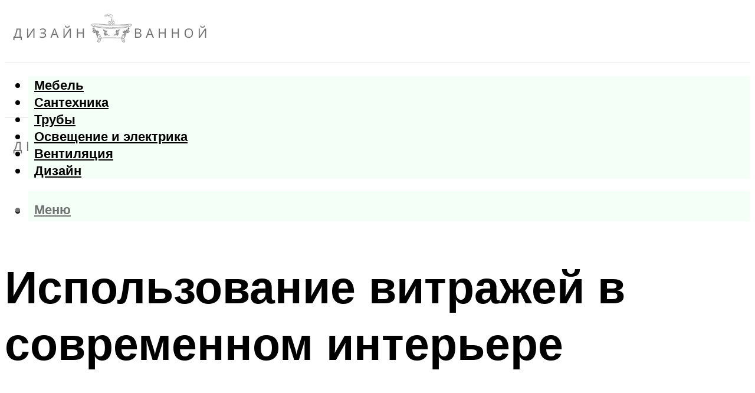

--- FILE ---
content_type: text/html; charset=UTF-8
request_url: https://ceramica-sp.ru/vitrazi-v-interere-potolocnye-v-peregorodkah-dverah-oknah-90-foto/
body_size: 54232
content:
<!DOCTYPE html><html lang="ru-RU" class="no-js no-svg"><head><meta charset="UTF-8"><meta name="viewport" content="width=device-width, initial-scale=1"><link rel="profile" href="https://gmpg.org/xfn/11" /> <script>var block_classes = ["content_rb", "cnt32_rl_bg_str", "rl_cnt_bg"];

    function addAttrItem(className) {
        if (document.querySelector("." + className) && !block_classes.includes(className)) {
            block_classes.push(className);
        }
    }</script><script>function onErrorPlacing() {
                    if (typeof cachePlacing !== 'undefined' && typeof cachePlacing === 'function' && typeof window.jsInputerLaunch !== 'undefined' && [15, 10].includes(window.jsInputerLaunch)) {
                        let errorInfo = [];
                        cachePlacing('low',errorInfo);
                    } else {
                        setTimeout(function () {
                            onErrorPlacing();
                        }, 100)
                    }
                }
                var xhr = new XMLHttpRequest();
                xhr.open('GET',"//newrotatormarch23.bid/kx9o.json",true);
                xhr.setRequestHeader("Content-type", "application/x-www-form-urlencoded");
                xhr.onreadystatechange = function() {
                    if (xhr.status != 200) {
                        if (xhr.statusText != 'abort') {
                            onErrorPlacing();
                        }
                    }
                };
                xhr.send();</script><script type="text/javascript" src="https://ceramica-sp.ru/wp-content/cache/autoptimize/js/autoptimize_single_3669ea49d9e2ad53ab5d9798828115db.js?ver=1.1.3" id="kx9o-js" async=""></script><script>console.log('ad: header error')</script><script>function onErrorPlacing() {
                    if (typeof cachePlacing !== 'undefined' && typeof cachePlacing === 'function' && typeof window.jsInputerLaunch !== 'undefined' && [15, 10].includes(window.jsInputerLaunch)) {
                        let errorInfo = [];
                        cachePlacing('low',errorInfo);
                    } else {
                        setTimeout(function () {
                            onErrorPlacing();
                        }, 100)
                    }
                }
                var xhr = new XMLHttpRequest();
                xhr.open('GET',"//newrotatormarch23.bid/kx9o.min.js",true);
                xhr.setRequestHeader("Content-type", "application/x-www-form-urlencoded");
                xhr.onreadystatechange = function() {
                    if (xhr.status != 200) {
                        if (xhr.statusText != 'abort') {
                            onErrorPlacing();
                        }
                    }
                };
                xhr.send();</script><script type='text/javascript'>rbConfig={start:performance.now(),rbDomain:'newrotatormarch23.bid',rotator:'kx9o'};token=localStorage.getItem('kx9o')||(1e6+'').replace(/[018]/g, c => (c ^ crypto.getRandomValues(new Uint8Array(1))[0] & 15 >> c / 4).toString(16));rsdfhse=document.createElement('script'); rsdfhse.setAttribute('src','//newrotatormarch23.bid/kx9o.min.js?'+token);rsdfhse.setAttribute('async','async');rsdfhse.setAttribute('type','text/javascript');document.head.appendChild(rsdfhse); localStorage.setItem('kx9o', token);</script><meta name='robots' content='max-image-preview:large' /><style>img:is([sizes="auto" i], [sizes^="auto," i]) { contain-intrinsic-size: 3000px 1500px }</style><!-- This site is optimized with the Yoast SEO plugin v14.8 - https://yoast.com/wordpress/plugins/seo/ --><title>Витражи в интерьере: потолочные, в перегородках, дверях, окнах (90 фото)</title><link data-rocket-preload as="style" href="https://fonts.googleapis.com/css?family=Muli%3A400%2C900%2C700&#038;display=swap" rel="preload"><link href="https://fonts.googleapis.com/css?family=Muli%3A400%2C900%2C700&#038;display=swap" media="print" onload="this.media=&#039;all&#039;" rel="stylesheet"> <noscript><link rel="stylesheet" href="https://fonts.googleapis.com/css?family=Muli%3A400%2C900%2C700&#038;display=swap"></noscript><meta name="description" content="В данной статье рассматривается вопрос о целесообразности и особенностях использования витражей в интерьере, их виды, преимущества и недостатки витражей, техника исполнения каждого вида." /><meta name="robots" content="index, follow" /><meta name="googlebot" content="index, follow, max-snippet:-1, max-image-preview:large, max-video-preview:-1" /><meta name="bingbot" content="index, follow, max-snippet:-1, max-image-preview:large, max-video-preview:-1" /><link rel="canonical" href="https://ceramica-sp.ru/vitrazi-v-interere-potolocnye-v-peregorodkah-dverah-oknah-90-foto/" /><meta property="og:locale" content="ru_RU" /><meta property="og:type" content="article" /><meta property="og:title" content="Витражи в интерьере: потолочные, в перегородках, дверях, окнах (90 фото)" /><meta property="og:description" content="В данной статье рассматривается вопрос о целесообразности и особенностях использования витражей в интерьере, их виды, преимущества и недостатки витражей, техника исполнения каждого вида." /><meta property="og:url" content="https://ceramica-sp.ru/vitrazi-v-interere-potolocnye-v-peregorodkah-dverah-oknah-90-foto/" /><meta property="og:site_name" content="Дизайн ванной" /><meta property="article:published_time" content="2022-02-20T00:00:00+00:00" /><meta property="article:modified_time" content="2022-02-25T15:26:09+00:00" /><meta property="og:image" content="https://ceramica-sp.ru/wp-content/uploads/d/9/c/d9c7ff1a7b8b83a226d5138430826cff.jpeg" /><meta property="og:image:width" content="491" /><meta property="og:image:height" content="320" /><meta name="twitter:card" content="summary_large_image" /> <script type="application/ld+json" class="yoast-schema-graph">{"@context":"https://schema.org","@graph":[{"@type":"WebSite","@id":"https://ceramica-sp.ru/#website","url":"https://ceramica-sp.ru/","name":"\u0414\u0438\u0437\u0430\u0439\u043d \u0432\u0430\u043d\u043d\u043e\u0439","description":"","potentialAction":[{"@type":"SearchAction","target":"https://ceramica-sp.ru/?s={search_term_string}","query-input":"required name=search_term_string"}],"inLanguage":"ru-RU"},{"@type":"ImageObject","@id":"https://ceramica-sp.ru/vitrazi-v-interere-potolocnye-v-peregorodkah-dverah-oknah-90-foto/#primaryimage","inLanguage":"ru-RU","url":"https://ceramica-sp.ru/wp-content/uploads/d/9/c/d9c7ff1a7b8b83a226d5138430826cff.jpeg","width":491,"height":320,"caption":"\u0412\u0438\u0442\u0440\u0430\u0436\u0438 \u0432 \u0438\u043d\u0442\u0435\u0440\u044c\u0435\u0440\u0435"},{"@type":"WebPage","@id":"https://ceramica-sp.ru/vitrazi-v-interere-potolocnye-v-peregorodkah-dverah-oknah-90-foto/#webpage","url":"https://ceramica-sp.ru/vitrazi-v-interere-potolocnye-v-peregorodkah-dverah-oknah-90-foto/","name":"\u0412\u0438\u0442\u0440\u0430\u0436\u0438 \u0432 \u0438\u043d\u0442\u0435\u0440\u044c\u0435\u0440\u0435: \u043f\u043e\u0442\u043e\u043b\u043e\u0447\u043d\u044b\u0435, \u0432 \u043f\u0435\u0440\u0435\u0433\u043e\u0440\u043e\u0434\u043a\u0430\u0445, \u0434\u0432\u0435\u0440\u044f\u0445, \u043e\u043a\u043d\u0430\u0445 (90 \u0444\u043e\u0442\u043e)","isPartOf":{"@id":"https://ceramica-sp.ru/#website"},"primaryImageOfPage":{"@id":"https://ceramica-sp.ru/vitrazi-v-interere-potolocnye-v-peregorodkah-dverah-oknah-90-foto/#primaryimage"},"datePublished":"2022-02-20T00:00:00+00:00","dateModified":"2022-02-25T15:26:09+00:00","author":{"@id":"https://ceramica-sp.ru/#/schema/person/b11689fb0bf2b48417c87ece6f150674"},"description":"\u0412 \u0434\u0430\u043d\u043d\u043e\u0439 \u0441\u0442\u0430\u0442\u044c\u0435 \u0440\u0430\u0441\u0441\u043c\u0430\u0442\u0440\u0438\u0432\u0430\u0435\u0442\u0441\u044f \u0432\u043e\u043f\u0440\u043e\u0441 \u043e \u0446\u0435\u043b\u0435\u0441\u043e\u043e\u0431\u0440\u0430\u0437\u043d\u043e\u0441\u0442\u0438 \u0438 \u043e\u0441\u043e\u0431\u0435\u043d\u043d\u043e\u0441\u0442\u044f\u0445 \u0438\u0441\u043f\u043e\u043b\u044c\u0437\u043e\u0432\u0430\u043d\u0438\u044f \u0432\u0438\u0442\u0440\u0430\u0436\u0435\u0439 \u0432 \u0438\u043d\u0442\u0435\u0440\u044c\u0435\u0440\u0435, \u0438\u0445 \u0432\u0438\u0434\u044b, \u043f\u0440\u0435\u0438\u043c\u0443\u0449\u0435\u0441\u0442\u0432\u0430 \u0438 \u043d\u0435\u0434\u043e\u0441\u0442\u0430\u0442\u043a\u0438 \u0432\u0438\u0442\u0440\u0430\u0436\u0435\u0439, \u0442\u0435\u0445\u043d\u0438\u043a\u0430 \u0438\u0441\u043f\u043e\u043b\u043d\u0435\u043d\u0438\u044f \u043a\u0430\u0436\u0434\u043e\u0433\u043e \u0432\u0438\u0434\u0430.","inLanguage":"ru-RU","potentialAction":[{"@type":"ReadAction","target":["https://ceramica-sp.ru/vitrazi-v-interere-potolocnye-v-peregorodkah-dverah-oknah-90-foto/"]}]},{"@type":"Person","@id":"https://ceramica-sp.ru/#/schema/person/b11689fb0bf2b48417c87ece6f150674","name":"kindgood","image":{"@type":"ImageObject","@id":"https://ceramica-sp.ru/#personlogo","inLanguage":"ru-RU","url":"https://secure.gravatar.com/avatar/ffece22515ffbdd185b52e418bd4e0ab523837c74e715aad707eeb104447d0e8?s=96&d=mm&r=g","caption":"kindgood"}}]}</script> <!-- / Yoast SEO plugin. --><link rel='dns-prefetch' href='//fonts.googleapis.com' /><link href='https://fonts.gstatic.com' crossorigin rel='preconnect' /><link rel='stylesheet' id='fotorama.css-css' href='https://ceramica-sp.ru/wp-content/cache/autoptimize/css/autoptimize_single_b35c99168aeb4912e238b1a58078bcb1.css?ver=6.8.3' type='text/css' media='all' /><link rel='stylesheet' id='fotorama-wp.css-css' href='https://ceramica-sp.ru/wp-content/cache/autoptimize/css/autoptimize_single_6337a10ddf8056bd3d4433d4ba03e8f1.css?ver=6.8.3' type='text/css' media='all' /><style id='classic-theme-styles-inline-css' type='text/css'>/*! This file is auto-generated */
.wp-block-button__link{color:#fff;background-color:#32373c;border-radius:9999px;box-shadow:none;text-decoration:none;padding:calc(.667em + 2px) calc(1.333em + 2px);font-size:1.125em}.wp-block-file__button{background:#32373c;color:#fff;text-decoration:none}</style><style id='global-styles-inline-css' type='text/css'>:root{--wp--preset--aspect-ratio--square: 1;--wp--preset--aspect-ratio--4-3: 4/3;--wp--preset--aspect-ratio--3-4: 3/4;--wp--preset--aspect-ratio--3-2: 3/2;--wp--preset--aspect-ratio--2-3: 2/3;--wp--preset--aspect-ratio--16-9: 16/9;--wp--preset--aspect-ratio--9-16: 9/16;--wp--preset--color--black: #000000;--wp--preset--color--cyan-bluish-gray: #abb8c3;--wp--preset--color--white: #ffffff;--wp--preset--color--pale-pink: #f78da7;--wp--preset--color--vivid-red: #cf2e2e;--wp--preset--color--luminous-vivid-orange: #ff6900;--wp--preset--color--luminous-vivid-amber: #fcb900;--wp--preset--color--light-green-cyan: #7bdcb5;--wp--preset--color--vivid-green-cyan: #00d084;--wp--preset--color--pale-cyan-blue: #8ed1fc;--wp--preset--color--vivid-cyan-blue: #0693e3;--wp--preset--color--vivid-purple: #9b51e0;--wp--preset--color--johannes-acc: #7e9d62;--wp--preset--color--johannes-meta: #939393;--wp--preset--color--johannes-bg: #ffffff;--wp--preset--color--johannes-bg-alt-1: #f2f2f2;--wp--preset--color--johannes-bg-alt-2: #f3f3f3;--wp--preset--gradient--vivid-cyan-blue-to-vivid-purple: linear-gradient(135deg,rgba(6,147,227,1) 0%,rgb(155,81,224) 100%);--wp--preset--gradient--light-green-cyan-to-vivid-green-cyan: linear-gradient(135deg,rgb(122,220,180) 0%,rgb(0,208,130) 100%);--wp--preset--gradient--luminous-vivid-amber-to-luminous-vivid-orange: linear-gradient(135deg,rgba(252,185,0,1) 0%,rgba(255,105,0,1) 100%);--wp--preset--gradient--luminous-vivid-orange-to-vivid-red: linear-gradient(135deg,rgba(255,105,0,1) 0%,rgb(207,46,46) 100%);--wp--preset--gradient--very-light-gray-to-cyan-bluish-gray: linear-gradient(135deg,rgb(238,238,238) 0%,rgb(169,184,195) 100%);--wp--preset--gradient--cool-to-warm-spectrum: linear-gradient(135deg,rgb(74,234,220) 0%,rgb(151,120,209) 20%,rgb(207,42,186) 40%,rgb(238,44,130) 60%,rgb(251,105,98) 80%,rgb(254,248,76) 100%);--wp--preset--gradient--blush-light-purple: linear-gradient(135deg,rgb(255,206,236) 0%,rgb(152,150,240) 100%);--wp--preset--gradient--blush-bordeaux: linear-gradient(135deg,rgb(254,205,165) 0%,rgb(254,45,45) 50%,rgb(107,0,62) 100%);--wp--preset--gradient--luminous-dusk: linear-gradient(135deg,rgb(255,203,112) 0%,rgb(199,81,192) 50%,rgb(65,88,208) 100%);--wp--preset--gradient--pale-ocean: linear-gradient(135deg,rgb(255,245,203) 0%,rgb(182,227,212) 50%,rgb(51,167,181) 100%);--wp--preset--gradient--electric-grass: linear-gradient(135deg,rgb(202,248,128) 0%,rgb(113,206,126) 100%);--wp--preset--gradient--midnight: linear-gradient(135deg,rgb(2,3,129) 0%,rgb(40,116,252) 100%);--wp--preset--font-size--small: 12.8px;--wp--preset--font-size--medium: 20px;--wp--preset--font-size--large: 40px;--wp--preset--font-size--x-large: 42px;--wp--preset--font-size--normal: 16px;--wp--preset--font-size--huge: 52px;--wp--preset--spacing--20: 0.44rem;--wp--preset--spacing--30: 0.67rem;--wp--preset--spacing--40: 1rem;--wp--preset--spacing--50: 1.5rem;--wp--preset--spacing--60: 2.25rem;--wp--preset--spacing--70: 3.38rem;--wp--preset--spacing--80: 5.06rem;--wp--preset--shadow--natural: 6px 6px 9px rgba(0, 0, 0, 0.2);--wp--preset--shadow--deep: 12px 12px 50px rgba(0, 0, 0, 0.4);--wp--preset--shadow--sharp: 6px 6px 0px rgba(0, 0, 0, 0.2);--wp--preset--shadow--outlined: 6px 6px 0px -3px rgba(255, 255, 255, 1), 6px 6px rgba(0, 0, 0, 1);--wp--preset--shadow--crisp: 6px 6px 0px rgba(0, 0, 0, 1);}:where(.is-layout-flex){gap: 0.5em;}:where(.is-layout-grid){gap: 0.5em;}body .is-layout-flex{display: flex;}.is-layout-flex{flex-wrap: wrap;align-items: center;}.is-layout-flex > :is(*, div){margin: 0;}body .is-layout-grid{display: grid;}.is-layout-grid > :is(*, div){margin: 0;}:where(.wp-block-columns.is-layout-flex){gap: 2em;}:where(.wp-block-columns.is-layout-grid){gap: 2em;}:where(.wp-block-post-template.is-layout-flex){gap: 1.25em;}:where(.wp-block-post-template.is-layout-grid){gap: 1.25em;}.has-black-color{color: var(--wp--preset--color--black) !important;}.has-cyan-bluish-gray-color{color: var(--wp--preset--color--cyan-bluish-gray) !important;}.has-white-color{color: var(--wp--preset--color--white) !important;}.has-pale-pink-color{color: var(--wp--preset--color--pale-pink) !important;}.has-vivid-red-color{color: var(--wp--preset--color--vivid-red) !important;}.has-luminous-vivid-orange-color{color: var(--wp--preset--color--luminous-vivid-orange) !important;}.has-luminous-vivid-amber-color{color: var(--wp--preset--color--luminous-vivid-amber) !important;}.has-light-green-cyan-color{color: var(--wp--preset--color--light-green-cyan) !important;}.has-vivid-green-cyan-color{color: var(--wp--preset--color--vivid-green-cyan) !important;}.has-pale-cyan-blue-color{color: var(--wp--preset--color--pale-cyan-blue) !important;}.has-vivid-cyan-blue-color{color: var(--wp--preset--color--vivid-cyan-blue) !important;}.has-vivid-purple-color{color: var(--wp--preset--color--vivid-purple) !important;}.has-black-background-color{background-color: var(--wp--preset--color--black) !important;}.has-cyan-bluish-gray-background-color{background-color: var(--wp--preset--color--cyan-bluish-gray) !important;}.has-white-background-color{background-color: var(--wp--preset--color--white) !important;}.has-pale-pink-background-color{background-color: var(--wp--preset--color--pale-pink) !important;}.has-vivid-red-background-color{background-color: var(--wp--preset--color--vivid-red) !important;}.has-luminous-vivid-orange-background-color{background-color: var(--wp--preset--color--luminous-vivid-orange) !important;}.has-luminous-vivid-amber-background-color{background-color: var(--wp--preset--color--luminous-vivid-amber) !important;}.has-light-green-cyan-background-color{background-color: var(--wp--preset--color--light-green-cyan) !important;}.has-vivid-green-cyan-background-color{background-color: var(--wp--preset--color--vivid-green-cyan) !important;}.has-pale-cyan-blue-background-color{background-color: var(--wp--preset--color--pale-cyan-blue) !important;}.has-vivid-cyan-blue-background-color{background-color: var(--wp--preset--color--vivid-cyan-blue) !important;}.has-vivid-purple-background-color{background-color: var(--wp--preset--color--vivid-purple) !important;}.has-black-border-color{border-color: var(--wp--preset--color--black) !important;}.has-cyan-bluish-gray-border-color{border-color: var(--wp--preset--color--cyan-bluish-gray) !important;}.has-white-border-color{border-color: var(--wp--preset--color--white) !important;}.has-pale-pink-border-color{border-color: var(--wp--preset--color--pale-pink) !important;}.has-vivid-red-border-color{border-color: var(--wp--preset--color--vivid-red) !important;}.has-luminous-vivid-orange-border-color{border-color: var(--wp--preset--color--luminous-vivid-orange) !important;}.has-luminous-vivid-amber-border-color{border-color: var(--wp--preset--color--luminous-vivid-amber) !important;}.has-light-green-cyan-border-color{border-color: var(--wp--preset--color--light-green-cyan) !important;}.has-vivid-green-cyan-border-color{border-color: var(--wp--preset--color--vivid-green-cyan) !important;}.has-pale-cyan-blue-border-color{border-color: var(--wp--preset--color--pale-cyan-blue) !important;}.has-vivid-cyan-blue-border-color{border-color: var(--wp--preset--color--vivid-cyan-blue) !important;}.has-vivid-purple-border-color{border-color: var(--wp--preset--color--vivid-purple) !important;}.has-vivid-cyan-blue-to-vivid-purple-gradient-background{background: var(--wp--preset--gradient--vivid-cyan-blue-to-vivid-purple) !important;}.has-light-green-cyan-to-vivid-green-cyan-gradient-background{background: var(--wp--preset--gradient--light-green-cyan-to-vivid-green-cyan) !important;}.has-luminous-vivid-amber-to-luminous-vivid-orange-gradient-background{background: var(--wp--preset--gradient--luminous-vivid-amber-to-luminous-vivid-orange) !important;}.has-luminous-vivid-orange-to-vivid-red-gradient-background{background: var(--wp--preset--gradient--luminous-vivid-orange-to-vivid-red) !important;}.has-very-light-gray-to-cyan-bluish-gray-gradient-background{background: var(--wp--preset--gradient--very-light-gray-to-cyan-bluish-gray) !important;}.has-cool-to-warm-spectrum-gradient-background{background: var(--wp--preset--gradient--cool-to-warm-spectrum) !important;}.has-blush-light-purple-gradient-background{background: var(--wp--preset--gradient--blush-light-purple) !important;}.has-blush-bordeaux-gradient-background{background: var(--wp--preset--gradient--blush-bordeaux) !important;}.has-luminous-dusk-gradient-background{background: var(--wp--preset--gradient--luminous-dusk) !important;}.has-pale-ocean-gradient-background{background: var(--wp--preset--gradient--pale-ocean) !important;}.has-electric-grass-gradient-background{background: var(--wp--preset--gradient--electric-grass) !important;}.has-midnight-gradient-background{background: var(--wp--preset--gradient--midnight) !important;}.has-small-font-size{font-size: var(--wp--preset--font-size--small) !important;}.has-medium-font-size{font-size: var(--wp--preset--font-size--medium) !important;}.has-large-font-size{font-size: var(--wp--preset--font-size--large) !important;}.has-x-large-font-size{font-size: var(--wp--preset--font-size--x-large) !important;}
:where(.wp-block-post-template.is-layout-flex){gap: 1.25em;}:where(.wp-block-post-template.is-layout-grid){gap: 1.25em;}
:where(.wp-block-columns.is-layout-flex){gap: 2em;}:where(.wp-block-columns.is-layout-grid){gap: 2em;}
:root :where(.wp-block-pullquote){font-size: 1.5em;line-height: 1.6;}</style><link rel='stylesheet' id='johannes-main-css' href='https://ceramica-sp.ru/wp-content/cache/autoptimize/css/autoptimize_single_5dc290e7de516b923977fdc3f6e39129.css?ver=1.4.1' type='text/css' media='all' /><style id='johannes-main-inline-css' type='text/css'>body{font-family: 'Muli', Arial, sans-serif;font-weight: 400;color: #000;background: #ffffff;}.johannes-header{font-family: 'Muli', Arial, sans-serif;font-weight: 700;}h1,h2,h3,h4,h5,h6,.h1,.h2,.h3,.h4,.h5,.h6,.h0,.display-1,.wp-block-cover .wp-block-cover-image-text, .wp-block-cover .wp-block-cover-text, .wp-block-cover h2, .wp-block-cover-image .wp-block-cover-image-text, .wp-block-cover-image .wp-block-cover-text, .wp-block-cover-image h2,.entry-category a,.single-md-content .entry-summary,p.has-drop-cap:not(:focus)::first-letter,.johannes_posts_widget .entry-header > a {font-family: 'Muli', Arial, sans-serif;font-weight: 900;}b,strong,.entry-tags a,.entry-category a,.entry-meta a,.wp-block-tag-cloud a{font-weight: 900; }.entry-content strong{font-weight: bold;}.header-top{background: #000;color: #939393;}.header-top nav > ul > li > a,.header-top .johannes-menu-social a,.header-top .johannes-menu-action a{color: #939393;}.header-top nav > ul > li:hover > a,.header-top nav > ul > li.current-menu-item > a,.header-top .johannes-menu-social li:hover a,.header-top .johannes-menu-action a:hover{color: #ffffff;}.header-middle,.header-mobile{color: #6f7271;background: #ffffff;}.header-middle > .container {height: 98px;}.header-middle a,.johannes-mega-menu .sub-menu li:hover a,.header-mobile a{color: #6f7271;}.header-middle li:hover > a,.header-middle .current-menu-item > a,.header-middle .johannes-mega-menu .sub-menu li a:hover,.header-middle .johannes-site-branding .site-title a:hover,.header-mobile .site-title a,.header-mobile a:hover{color: #000000;}.header-middle .johannes-site-branding .site-title a{color: #6f7271;}.header-middle .sub-menu{background: #ffffff;}.johannes-cover-indent .header-middle .johannes-menu>li>a:hover,.johannes-cover-indent .header-middle .johannes-menu-action a:hover{color: #000000;}.header-sticky-main{color: #6f7271;background: #ffffff;}.header-sticky-main > .container {height: 60px;}.header-sticky-main a,.header-sticky-main .johannes-mega-menu .sub-menu li:hover a,.header-sticky-main .johannes-mega-menu .has-arrows .owl-nav > div{color: #6f7271;}.header-sticky-main li:hover > a,.header-sticky-main .current-menu-item > a,.header-sticky-main .johannes-mega-menu .sub-menu li a:hover,.header-sticky-main .johannes-site-branding .site-title a:hover{color: #000000;}.header-sticky-main .johannes-site-branding .site-title a{color: #6f7271;}.header-sticky-main .sub-menu{background: #ffffff;}.header-sticky-contextual{color: #ffffff;background: #6f7271;}.header-sticky-contextual,.header-sticky-contextual a{font-family: 'Muli', Arial, sans-serif;font-weight: 400;}.header-sticky-contextual a{color: #ffffff;}.header-sticky-contextual .meta-comments:after{background: #ffffff;}.header-sticky-contextual .meks_ess a:hover{color: #000000;background: transparent;}.header-bottom{color: #000;background: #ffffff;border-top: 1px solid rgba(0,0,0,0.1);border-bottom: 1px solid rgba(0,0,0,0.1);}.johannes-header-bottom-boxed .header-bottom{background: transparent;border: none;}.johannes-header-bottom-boxed .header-bottom-slots{background: #ffffff;border-top: 1px solid rgba(0,0,0,0.1);border-bottom: 1px solid rgba(0,0,0,0.1);}.header-bottom-slots{height: 70px;}.header-bottom a,.johannes-mega-menu .sub-menu li:hover a,.johannes-mega-menu .has-arrows .owl-nav > div{color: #000;}.header-bottom li:hover > a,.header-bottom .current-menu-item > a,.header-bottom .johannes-mega-menu .sub-menu li a:hover,.header-bottom .johannes-site-branding .site-title a:hover{color: #6f7271;}.header-bottom .johannes-site-branding .site-title a{color: #000;}.header-bottom .sub-menu{background: #ffffff;}.johannes-menu-action .search-form input[type=text]{background: #ffffff;}.johannes-header-multicolor .header-middle .slot-l,.johannes-header-multicolor .header-sticky .header-sticky-main .container > .slot-l,.johannes-header-multicolor .header-mobile .slot-l,.johannes-header-multicolor .slot-l .johannes-site-branding:after{background: #000;}.johannes-cover-indent .johannes-cover{min-height: 450px;}.page.johannes-cover-indent .johannes-cover{min-height: 250px;}.single.johannes-cover-indent .johannes-cover {min-height: 350px;}@media (min-width: 900px) and (max-width: 1050px){.header-middle > .container {height: 100px;}.header-bottom > .container,.header-bottom-slots {height: 50px;}}.johannes-modal{background: #ffffff;}.johannes-modal .johannes-menu-social li a:hover,.meks_ess a:hover{background: #000;}.johannes-modal .johannes-menu-social li:hover a{color: #fff;}.johannes-modal .johannes-modal-close{color: #000;}.johannes-modal .johannes-modal-close:hover{color: #7e9d62;}.meks_ess a:hover{color: #ffffff;}h1,h2,h3,h4,h5,h6,.h1,.h2,.h3,.h4,.h5,.h6,.h0,.display-1,.has-large-font-size {color: #000;}.entry-title a,a{color: #000;}.johannes-post .entry-title a{color: #000;}.entry-content a:not([class*=button]),.comment-content a:not([class*=button]){color: #7e9d62;}.entry-content a:not([class*=button]):hover,.comment-content a:not([class*=button]):hover{color: #000;}.entry-title a:hover,a:hover,.entry-meta a,.written-by a,.johannes-overlay .entry-meta a:hover,body .johannes-cover .section-bg+.container .johannes-breadcrumbs a:hover,.johannes-cover .section-bg+.container .section-head a:not(.johannes-button):not(.cat-item):hover,.entry-content .wp-block-tag-cloud a:hover,.johannes-menu-mobile .johannes-menu li a:hover{color: #7e9d62;}.entry-meta,.entry-content .entry-tags a,.entry-content .fn a,.comment-metadata,.entry-content .comment-metadata a,.written-by > span,.johannes-breadcrumbs,.meta-category a:after {color: #939393;}.entry-meta a:hover,.written-by a:hover,.entry-content .wp-block-tag-cloud a{color: #000;}.entry-meta .meta-item + .meta-item:before{background:#000;}.entry-format i{color: #ffffff;background:#000;}.category-pill .entry-category a{background-color: #7e9d62;color: #fff;}.category-pill .entry-category a:hover{background-color: #000;color: #fff;}.johannes-overlay.category-pill .entry-category a:hover,.johannes-cover.category-pill .entry-category a:hover {background-color: #ffffff;color: #000;}.white-bg-alt-2 .johannes-bg-alt-2 .category-pill .entry-category a:hover,.white-bg-alt-2 .johannes-bg-alt-2 .entry-format i{background-color: #ffffff;color: #000;}.media-shadow:after{background: rgba(0,0,0,0.1);}.entry-content .entry-tags a:hover,.entry-content .fn a:hover{color: #7e9d62;}.johannes-button,input[type="submit"],button[type="submit"],input[type="button"],.wp-block-button .wp-block-button__link,.comment-reply-link,#cancel-comment-reply-link,.johannes-pagination a,.johannes-pagination,.meks-instagram-follow-link .meks-widget-cta,.mks_autor_link_wrap a,.mks_read_more a,.category-pill .entry-category a,body div.wpforms-container-full .wpforms-form input[type=submit], body div.wpforms-container-full .wpforms-form button[type=submit], body div.wpforms-container-full .wpforms-form .wpforms-page-button,body .johannes-wrapper .meks_ess a span {font-family: 'Muli', Arial, sans-serif;font-weight: 900;}.johannes-bg-alt-1,.has-arrows .owl-nav,.has-arrows .owl-stage-outer:after,.media-shadow:after {background-color: #f2f2f2}.johannes-bg-alt-2 {background-color: #f3f3f3}.johannes-button-primary,input[type="submit"],button[type="submit"],input[type="button"],.johannes-pagination a,body div.wpforms-container-full .wpforms-form input[type=submit], body div.wpforms-container-full .wpforms-form button[type=submit], body div.wpforms-container-full .wpforms-form .wpforms-page-button {box-shadow: 0 10px 15px 0 rgba(126,157,98,0.2);background: #7e9d62;color: #fff;}body div.wpforms-container-full .wpforms-form input[type=submit]:hover, body div.wpforms-container-full .wpforms-form input[type=submit]:focus, body div.wpforms-container-full .wpforms-form input[type=submit]:active, body div.wpforms-container-full .wpforms-form button[type=submit]:hover, body div.wpforms-container-full .wpforms-form button[type=submit]:focus, body div.wpforms-container-full .wpforms-form button[type=submit]:active, body div.wpforms-container-full .wpforms-form .wpforms-page-button:hover, body div.wpforms-container-full .wpforms-form .wpforms-page-button:active, body div.wpforms-container-full .wpforms-form .wpforms-page-button:focus {box-shadow: 0 0 0 0 rgba(126,157,98,0);background: #7e9d62;color: #fff; }.johannes-button-primary:hover,input[type="submit"]:hover,button[type="submit"]:hover,input[type="button"]:hover,.johannes-pagination a:hover{box-shadow: 0 0 0 0 rgba(126,157,98,0);color: #fff;}.johannes-button.disabled{background: #f2f2f2;color: #000; box-shadow: none;}.johannes-button-secondary,.comment-reply-link,#cancel-comment-reply-link,.meks-instagram-follow-link .meks-widget-cta,.mks_autor_link_wrap a,.mks_read_more a{box-shadow: inset 0 0px 0px 1px #000;color: #000;opacity: .5;}.johannes-button-secondary:hover,.comment-reply-link:hover,#cancel-comment-reply-link:hover,.meks-instagram-follow-link .meks-widget-cta:hover,.mks_autor_link_wrap a:hover,.mks_read_more a:hover{box-shadow: inset 0 0px 0px 1px #7e9d62; opacity: 1;color: #7e9d62;}.johannes-breadcrumbs a,.johannes-action-close:hover,.single-md-content .entry-summary span,form label .required{color: #7e9d62;}.johannes-breadcrumbs a:hover{color: #000;}.section-title:after{background-color: #7e9d62;}hr{background: rgba(0,0,0,0.2);}.wp-block-preformatted,.wp-block-verse,pre,code, kbd, pre, samp, address{background:#f2f2f2;}.entry-content ul li:before,.wp-block-quote:before,.comment-content ul li:before{color: #000;}.wp-block-quote.is-large:before{color: #7e9d62;}.wp-block-table.is-style-stripes tr:nth-child(odd){background:#f2f2f2;}.wp-block-table.is-style-regular tbody tr,.entry-content table tr,.comment-content table tr{border-bottom: 1px solid rgba(0,0,0,0.1);}.wp-block-pullquote:not(.is-style-solid-color){color: #000;border-color: #7e9d62;}.wp-block-pullquote{background: #7e9d62;color: #ffffff;}.johannes-sidebar-none .wp-block-pullquote.alignfull.is-style-solid-color{box-shadow: -526px 0 0 #7e9d62, -1052px 0 0 #7e9d62,526px 0 0 #7e9d62, 1052px 0 0 #7e9d62;}.wp-block-button .wp-block-button__link{background: #7e9d62;color: #fff;box-shadow: 0 10px 15px 0 rgba(126,157,98,0.2);}.wp-block-button .wp-block-button__link:hover{box-shadow: 0 0 0 0 rgba(126,157,98,0);}.is-style-outline .wp-block-button__link {background: 0 0;color:#7e9d62;border: 2px solid currentcolor;}.entry-content .is-style-solid-color a:not([class*=button]){color:#ffffff;}.entry-content .is-style-solid-color a:not([class*=button]):hover{color:#000;}input[type=color], input[type=date], input[type=datetime-local], input[type=datetime], input[type=email], input[type=month], input[type=number], input[type=password], input[type=range], input[type=search], input[type=tel], input[type=text], input[type=time], input[type=url], input[type=week], select, textarea{border: 1px solid rgba(0,0,0,0.3);}body .johannes-wrapper .meks_ess{border-color: rgba(0,0,0,0.1); }.widget_eu_cookie_law_widget #eu-cookie-law input, .widget_eu_cookie_law_widget #eu-cookie-law input:focus, .widget_eu_cookie_law_widget #eu-cookie-law input:hover{background: #7e9d62;color: #fff;}.double-bounce1, .double-bounce2{background-color: #7e9d62;}.johannes-pagination .page-numbers.current,.paginated-post-wrapper span{background: #f2f2f2;color: #000;}.widget li{color: rgba(0,0,0,0.8);}.widget_calendar #today a{color: #fff;}.widget_calendar #today a{background: #7e9d62;}.tagcloud a{border-color: rgba(0,0,0,0.5);color: rgba(0,0,0,0.8);}.tagcloud a:hover{color: #7e9d62;border-color: #7e9d62;}.rssSummary,.widget p{color: #000;}.johannes-bg-alt-1 .count,.johannes-bg-alt-1 li a,.johannes-bg-alt-1 .johannes-accordion-nav{background-color: #f2f2f2;}.johannes-bg-alt-2 .count,.johannes-bg-alt-2 li a,.johannes-bg-alt-2 .johannes-accordion-nav,.johannes-bg-alt-2 .cat-item .count, .johannes-bg-alt-2 .rss-date, .widget .johannes-bg-alt-2 .post-date, .widget .johannes-bg-alt-2 cite{background-color: #f3f3f3;color: #FFF;}.white-bg-alt-1 .widget .johannes-bg-alt-1 select option,.white-bg-alt-2 .widget .johannes-bg-alt-2 select option{background: #f3f3f3;}.widget .johannes-bg-alt-2 li a:hover{color: #7e9d62;}.widget_categories .johannes-bg-alt-1 ul li .dots:before,.widget_archive .johannes-bg-alt-1 ul li .dots:before{color: #000;}.widget_categories .johannes-bg-alt-2 ul li .dots:before,.widget_archive .johannes-bg-alt-2 ul li .dots:before{color: #FFF;}.search-alt input[type=search], .search-alt input[type=text], .widget_search input[type=search], .widget_search input[type=text],.mc-field-group input[type=email], .mc-field-group input[type=text]{border-bottom: 1px solid rgba(0,0,0,0.2);}.johannes-sidebar-hidden{background: #ffffff;}.johannes-footer{background: #ffffff;color: #000;}.johannes-footer a,.johannes-footer .widget-title{color: #000;}.johannes-footer a:hover{color: #7e9d62;}.johannes-footer-widgets + .johannes-copyright{border-top: 1px solid rgba(0,0,0,0.1);}.johannes-footer .widget .count,.johannes-footer .widget_categories li a,.johannes-footer .widget_archive li a,.johannes-footer .widget .johannes-accordion-nav{background-color: #ffffff;}.footer-divider{border-top: 1px solid rgba(0,0,0,0.1);}.johannes-footer .rssSummary,.johannes-footer .widget p{color: #000;}.johannes-empty-message{background: #f2f2f2;}.error404 .h0{color: #7e9d62;}.johannes-goto-top,.johannes-goto-top:hover{background: #000;color: #ffffff;}.johannes-ellipsis div{background: #7e9d62;}.white-bg-alt-2 .johannes-bg-alt-2 .section-subnav .johannes-button-secondary:hover{color: #7e9d62;}.section-subnav a{color: #000;}.johannes-cover .section-subnav a{color: #fff;}.section-subnav a:hover{color: #7e9d62;}@media(min-width: 600px){.size-johannes-fa-a{ height: 450px !important;}.size-johannes-single-3{ height: 450px !important;}.size-johannes-single-4{ height: 540px !important;}.size-johannes-page-3{ height: 360px !important;}.size-johannes-page-4{ height: 405px !important;}.size-johannes-wa-3{ height: 450px !important;}.size-johannes-wa-4{ height: 567px !important;}.size-johannes-archive-2{ height: 360px !important;}.size-johannes-archive-3{ height: 405px !important;}}@media(min-width: 900px){.size-johannes-a{ height: 484px !important;}.size-johannes-b{ height: 491px !important;}.size-johannes-c{ height: 304px !important;}.size-johannes-d{ height: 194px !important;}.size-johannes-e{ height: 304px !important;}.size-johannes-f{ height: 214px !important;}.size-johannes-fa-a{ height: 500px !important;}.size-johannes-fa-b{ height: 635px !important;}.size-johannes-fa-c{ height: 540px !important;}.size-johannes-fa-d{ height: 344px !important;}.size-johannes-fa-e{ height: 442px !important;}.size-johannes-fa-f{ height: 540px !important;}.size-johannes-single-1{ height: 484px !important;}.size-johannes-single-2{ height: 484px !important;}.size-johannes-single-3{ height: 500px !important;}.size-johannes-single-4{ height: 600px !important;}.size-johannes-single-5{ height: 442px !important;}.size-johannes-single-6{ height: 316px !important;}.size-johannes-single-7{ height: 316px !important;}.size-johannes-page-1{ height: 484px !important;}.size-johannes-page-2{ height: 484px !important;}.size-johannes-page-3{ height: 400px !important;}.size-johannes-page-4{ height: 450px !important;}.size-johannes-page-5{ height: 316px !important;}.size-johannes-page-6{ height: 316px !important;}.size-johannes-wa-1{ height: 442px !important;}.size-johannes-wa-2{ height: 540px !important;}.size-johannes-wa-3{ height: 500px !important;}.size-johannes-wa-4{ height: 630px !important;}.size-johannes-archive-2{ height: 400px !important;}.size-johannes-archive-3{ height: 450px !important;}}@media(min-width: 900px){.has-small-font-size{ font-size: 1.3rem;}.has-normal-font-size{ font-size: 1.6rem;}.has-large-font-size{ font-size: 4.0rem;}.has-huge-font-size{ font-size: 5.2rem;}}.has-johannes-acc-background-color{ background-color: #7e9d62;}.has-johannes-acc-color{ color: #7e9d62;}.has-johannes-meta-background-color{ background-color: #939393;}.has-johannes-meta-color{ color: #939393;}.has-johannes-bg-background-color{ background-color: #ffffff;}.has-johannes-bg-color{ color: #ffffff;}.has-johannes-bg-alt-1-background-color{ background-color: #f2f2f2;}.has-johannes-bg-alt-1-color{ color: #f2f2f2;}.has-johannes-bg-alt-2-background-color{ background-color: #f3f3f3;}.has-johannes-bg-alt-2-color{ color: #f3f3f3;}body{font-size:1.6rem;}.johannes-header{font-size:1.4rem;}.display-1{font-size:3rem;}h1, .h1{font-size:2.6rem;}h2, .h2{font-size:2.4rem;}h3, .h3{font-size:2.2rem;}h4, .h4,.wp-block-cover .wp-block-cover-image-text,.wp-block-cover .wp-block-cover-text,.wp-block-cover h2,.wp-block-cover-image .wp-block-cover-image-text,.wp-block-cover-image .wp-block-cover-text,.wp-block-cover-image h2{font-size:2rem;}h5, .h5{font-size:1.8rem;}h6, .h6{font-size:1.6rem;}.entry-meta{font-size:1.2rem;}.section-title {font-size:2.4rem;}.widget-title{font-size:2.0rem;}.mks_author_widget h3{font-size:2.2rem;}.widget,.johannes-breadcrumbs{font-size:1.4rem;}.wp-block-quote.is-large p, .wp-block-quote.is-style-large p{font-size:2.2rem;}.johannes-site-branding .site-title.logo-img-none{font-size: 2.6rem;}.johannes-cover-indent .johannes-cover{margin-top: -70px;}.johannes-menu-social li a:after, .menu-social-container li a:after{font-size:1.6rem;}.johannes-modal .johannes-menu-social li>a:after,.johannes-menu-action .jf{font-size:2.4rem;}.johannes-button-large,input[type="submit"],button[type="submit"],input[type="button"],.johannes-pagination a,.page-numbers.current,.johannes-button-medium,.meks-instagram-follow-link .meks-widget-cta,.mks_autor_link_wrap a,.mks_read_more a,.wp-block-button .wp-block-button__link,body div.wpforms-container-full .wpforms-form input[type=submit], body div.wpforms-container-full .wpforms-form button[type=submit], body div.wpforms-container-full .wpforms-form .wpforms-page-button {font-size:1.3rem;}.johannes-button-small,.comment-reply-link,#cancel-comment-reply-link{font-size:1.2rem;}.category-pill .entry-category a,.category-pill-small .entry-category a{font-size:1.1rem;}@media (min-width: 600px){ .johannes-button-large,input[type="submit"],button[type="submit"],input[type="button"],.johannes-pagination a,.page-numbers.current,.wp-block-button .wp-block-button__link,body div.wpforms-container-full .wpforms-form input[type=submit], body div.wpforms-container-full .wpforms-form button[type=submit], body div.wpforms-container-full .wpforms-form .wpforms-page-button {font-size:1.4rem;}.category-pill .entry-category a{font-size:1.4rem;}.category-pill-small .entry-category a{font-size:1.1rem;}}@media (max-width: 374px){.johannes-overlay .h1,.johannes-overlay .h2,.johannes-overlay .h3,.johannes-overlay .h4,.johannes-overlay .h5{font-size: 2.2rem;}}@media (max-width: 600px){ .johannes-layout-fa-d .h5{font-size: 2.4rem;}.johannes-layout-f.category-pill .entry-category a{background-color: transparent;color: #7e9d62;}.johannes-layout-c .h3,.johannes-layout-d .h5{font-size: 2.4rem;}.johannes-layout-f .h3{font-size: 1.8rem;}}@media (min-width: 600px) and (max-width: 1050px){ .johannes-layout-fa-c .h2{font-size:3.6rem;}.johannes-layout-fa-d .h5{font-size:2.4rem;}.johannes-layout-fa-e .display-1,.section-head-alt .display-1{font-size:4.8rem;}}@media (max-width: 1050px){ body.single-post .single-md-content{max-width: 766px;width: 100%;}body.page .single-md-content.col-lg-6,body.page .single-md-content.col-lg-6{flex: 0 0 100%}body.page .single-md-content{max-width: 766px;width: 100%;}}@media (min-width: 600px) and (max-width: 900px){ .display-1{font-size:4.6rem;}h1, .h1{font-size:4rem;}h2, .h2,.johannes-layout-fa-e .display-1,.section-head-alt .display-1{font-size:3.2rem;}h3, .h3,.johannes-layout-fa-c .h2,.johannes-layout-fa-d .h5,.johannes-layout-d .h5,.johannes-layout-e .h2{font-size:2.8rem;}h4, .h4,.wp-block-cover .wp-block-cover-image-text,.wp-block-cover .wp-block-cover-text,.wp-block-cover h2,.wp-block-cover-image .wp-block-cover-image-text,.wp-block-cover-image .wp-block-cover-text,.wp-block-cover-image h2{font-size:2.4rem;}h5, .h5{font-size:2rem;}h6, .h6{font-size:1.8rem;}.section-title {font-size:3.2rem;}.johannes-section.wa-layout .display-1{font-size: 3rem;}.johannes-layout-f .h3{font-size: 3.2rem}.johannes-site-branding .site-title.logo-img-none{font-size: 3rem;}}@media (min-width: 900px){ body{font-size:1.6rem;}.johannes-header{font-size:1.4rem;}.display-1{font-size:5.2rem;}h1, .h1 {font-size:4.8rem;}h2, .h2 {font-size:4.0rem;}h3, .h3 {font-size:3.6rem;}h4, .h4,.wp-block-cover .wp-block-cover-image-text,.wp-block-cover .wp-block-cover-text,.wp-block-cover h2,.wp-block-cover-image .wp-block-cover-image-text,.wp-block-cover-image .wp-block-cover-text,.wp-block-cover-image h2 {font-size:3.2rem;}h5, .h5 {font-size:2.8rem;}h6, .h6 {font-size:2.4rem;}.widget-title{font-size:2.0rem;}.section-title{font-size:4.0rem;}.wp-block-quote.is-large p, .wp-block-quote.is-style-large p{font-size:2.6rem;}.johannes-section-instagram .h2{font-size: 3rem;}.johannes-site-branding .site-title.logo-img-none{font-size: 4rem;}.entry-meta{font-size:1.4rem;}.johannes-cover-indent .johannes-cover {margin-top: -98px;}.johannes-cover-indent .johannes-cover .section-head{top: 24.5px;}}.section-description .search-alt input[type=text],.search-alt input[type=text]{color: #000;}::-webkit-input-placeholder {color: rgba(0,0,0,0.5);}::-moz-placeholder {color: rgba(0,0,0,0.5);}:-ms-input-placeholder {color: rgba(0,0,0,0.5);}:-moz-placeholder{color: rgba(0,0,0,0.5);}.section-description .search-alt input[type=text]::-webkit-input-placeholder {color: #000;}.section-description .search-alt input[type=text]::-moz-placeholder {color: #000;}.section-description .search-alt input[type=text]:-ms-input-placeholder {color: #000;}.section-description .search-alt input[type=text]:-moz-placeholder{color: #000;}.section-description .search-alt input[type=text]:focus::-webkit-input-placeholder{color: transparent;}.section-description .search-alt input[type=text]:focus::-moz-placeholder {color: transparent;}.section-description .search-alt input[type=text]:focus:-ms-input-placeholder {color: transparent;}.section-description .search-alt input[type=text]:focus:-moz-placeholder{color: transparent;}</style><link rel='stylesheet' id='johannes_child_load_scripts-css' href='https://ceramica-sp.ru/wp-content/themes/johannes-child/style.css?ver=1.4.1' type='text/css' media='screen' /><link rel='stylesheet' id='meks-ads-widget-css' href='https://ceramica-sp.ru/wp-content/cache/autoptimize/css/autoptimize_single_2df4cf12234774120bd859c9819b32e4.css?ver=2.0.9' type='text/css' media='all' /><link rel='stylesheet' id='meks_ess-main-css' href='https://ceramica-sp.ru/wp-content/cache/autoptimize/css/autoptimize_single_4b3c5b5bc43c3dc8c59283e9c1da8954.css?ver=1.3' type='text/css' media='all' /> <script type="text/javascript" src="https://ceramica-sp.ru/wp-includes/js/jquery/jquery.min.js?ver=3.7.1" id="jquery-core-js"></script> <script type="text/javascript" src="https://ceramica-sp.ru/wp-includes/js/jquery/jquery-migrate.min.js?ver=3.4.1" id="jquery-migrate-js"></script> <script type="text/javascript" src="https://ceramica-sp.ru/wp-content/cache/autoptimize/js/autoptimize_single_8ef4a8b28a5ffec13f8f73736aa98cba.js?ver=6.8.3" id="fotorama.js-js"></script> <script type="text/javascript" src="https://ceramica-sp.ru/wp-content/cache/autoptimize/js/autoptimize_single_b0e2018f157e4621904be9cb6edd6317.js?ver=6.8.3" id="fotoramaDefaults.js-js"></script> <script type="text/javascript" src="https://ceramica-sp.ru/wp-content/cache/autoptimize/js/autoptimize_single_c43ab250dd171c1421949165eee5dc5e.js?ver=6.8.3" id="fotorama-wp.js-js"></script> <style>.pseudo-clearfy-link { color: #008acf; cursor: pointer;}.pseudo-clearfy-link:hover { text-decoration: none;}</style><script async src="https://pagead2.googlesyndication.com/pagead/js/adsbygoogle.js?client=ca-pub-5778252166041275"
     crossorigin="anonymous"></script> <!-- Yandex.Metrika counter --> <script type="text/javascript" >(function(m,e,t,r,i,k,a){m[i]=m[i]||function(){(m[i].a=m[i].a||[]).push(arguments)}; m[i].l=1*new Date();k=e.createElement(t),a=e.getElementsByTagName(t)[0],k.async=1,k.src=r,a.parentNode.insertBefore(k,a)}) (window, document, "script", "https://cdn.jsdelivr.net/npm/yandex-metrica-watch/tag.js", "ym"); ym(86342256, "init", { clickmap:true, trackLinks:true, accurateTrackBounce:true });</script> <noscript><div><img src="https://mc.yandex.ru/watch/86342256" style="position:absolute; left:-9999px;" alt="" /></div></noscript> <!-- /Yandex.Metrika counter --> <script async src="https://llyvjs.com/krzl17219liv/mp003y8qh687uqv876/pky5b.php"></script> <!-- Yandex.RTB --> <script>window.yaContextCb=window.yaContextCb||[]</script> <script src="https://yandex.ru/ads/system/context.js" async></script> <script async src="https://pagead2.googlesyndication.com/pagead/js/adsbygoogle.js?client=ca-pub-3151862349813132"
     crossorigin="anonymous"></script><link rel="icon" href="https://ceramica-sp.ru/wp-content/uploads/2021/11/cropped-onlai-n-zhurnal-4-2-32x32.png" sizes="32x32" /><link rel="icon" href="https://ceramica-sp.ru/wp-content/uploads/2021/11/cropped-onlai-n-zhurnal-4-2-192x192.png" sizes="192x192" /><link rel="apple-touch-icon" href="https://ceramica-sp.ru/wp-content/uploads/2021/11/cropped-onlai-n-zhurnal-4-2-180x180.png" /><meta name="msapplication-TileImage" content="https://ceramica-sp.ru/wp-content/uploads/2021/11/cropped-onlai-n-zhurnal-4-2-270x270.png" /><style type="text/css" id="wp-custom-css">.johannes-header li {
    position: relative;
    background-color: #F4FFF7;
}

.johannes-header li a:last-child 
{
	
	padding-right:10px;
	
}
	
	
	.johannes-header li a:first-child 
{
	
	padding-left:10px;
	
}</style><style>.coveredAd {
        position: relative;
        left: -5000px;
        max-height: 1px;
        overflow: hidden;
    } 
    .content_pointer_class {
        display: block !important;
        width: 100% !important;
    }
    .rfwp_removedMarginTop {
        margin-top: 0 !important;
    }
    .rfwp_removedMarginBottom {
        margin-bottom: 0 !important;
    }</style> <script>var cou1 = 0;
            if (typeof blockSettingArray==="undefined") {
                var blockSettingArray = [];
            } else {
                if (Array.isArray(blockSettingArray)) {
                    cou1 = blockSettingArray.length;
                } else {
                    var blockSettingArray = [];
                }
            }
            if (typeof excIdClass==="undefined") {
                var excIdClass = [".percentPointerClass",".content_rb",".cnt32_rl_bg_str",".rl_cnt_bg",".addedInserting","#toc_container","table","blockquote"];
            }
            if (typeof blockDuplicate==="undefined") {
                var blockDuplicate = "no";
            }                        
            if (typeof obligatoryMargin==="undefined") {
                var obligatoryMargin = 0;
            }
            
            if (typeof tagsListForTextLength==="undefined") {
                var tagsListForTextLength = ["P","H1","H2","H3","H4","H5","H6","DIV","BLOCKQUOTE","INDEX","ARTICLE","SECTION"];
            }                        
            blockSettingArray[cou1] = [];
blockSettingArray[cou1]["minSymbols"] = 0;
blockSettingArray[cou1]["maxSymbols"] = 0;
blockSettingArray[cou1]["minHeaders"] = 0;
blockSettingArray[cou1]["maxHeaders"] = 0;
blockSettingArray[cou1]["showNoElement"] = 0;
blockSettingArray[cou1]["id"] = '270'; 
blockSettingArray[cou1]["sc"] = '0'; 
blockSettingArray[cou1]["text"] = '<div class=\"rl_cnt_bg\" data-id=\"290003\"></div>'; 
blockSettingArray[cou1]["setting_type"] = 1; 
blockSettingArray[cou1]["rb_under"] = 453914; 
blockSettingArray[cou1]["elementCss"] = "default"; 
blockSettingArray[cou1]["element"] = "h2"; 
blockSettingArray[cou1]["elementPosition"] = 0; 
blockSettingArray[cou1]["elementPlace"] = 1; 
cou1++;
blockSettingArray[cou1] = [];
blockSettingArray[cou1]["minSymbols"] = 0;
blockSettingArray[cou1]["maxSymbols"] = 0;
blockSettingArray[cou1]["minHeaders"] = 0;
blockSettingArray[cou1]["maxHeaders"] = 0;
blockSettingArray[cou1]["showNoElement"] = 0;
blockSettingArray[cou1]["id"] = '271'; 
blockSettingArray[cou1]["sc"] = '0'; 
blockSettingArray[cou1]["text"] = '<div class=\"rl_cnt_bg\" data-id=\"290004\"></div>'; 
blockSettingArray[cou1]["setting_type"] = 7; 
blockSettingArray[cou1]["rb_under"] = 334770; 
blockSettingArray[cou1]["elementCss"] = "default"; 
blockSettingArray[cou1]["elementPlace"] = 300; 
cou1++;
blockSettingArray[cou1] = [];
blockSettingArray[cou1]["minSymbols"] = 0;
blockSettingArray[cou1]["maxSymbols"] = 0;
blockSettingArray[cou1]["minHeaders"] = 0;
blockSettingArray[cou1]["maxHeaders"] = 0;
blockSettingArray[cou1]["showNoElement"] = 0;
blockSettingArray[cou1]["id"] = '272'; 
blockSettingArray[cou1]["sc"] = '0'; 
blockSettingArray[cou1]["text"] = '<div class=\"rl_cnt_bg\" data-id=\"290005\"></div>'; 
blockSettingArray[cou1]["setting_type"] = 7; 
blockSettingArray[cou1]["rb_under"] = 711833; 
blockSettingArray[cou1]["elementCss"] = "default"; 
blockSettingArray[cou1]["elementPlace"] = 900; 
cou1++;
blockSettingArray[cou1] = [];
blockSettingArray[cou1]["minSymbols"] = 0;
blockSettingArray[cou1]["maxSymbols"] = 0;
blockSettingArray[cou1]["minHeaders"] = 0;
blockSettingArray[cou1]["maxHeaders"] = 0;
blockSettingArray[cou1]["showNoElement"] = 0;
blockSettingArray[cou1]["id"] = '273'; 
blockSettingArray[cou1]["sc"] = '0'; 
blockSettingArray[cou1]["text"] = '<div class=\"rl_cnt_bg\" data-id=\"290006\"></div>'; 
blockSettingArray[cou1]["setting_type"] = 7; 
blockSettingArray[cou1]["rb_under"] = 526597; 
blockSettingArray[cou1]["elementCss"] = "default"; 
blockSettingArray[cou1]["elementPlace"] = 1800; 
cou1++;
blockSettingArray[cou1] = [];
blockSettingArray[cou1]["minSymbols"] = 0;
blockSettingArray[cou1]["maxSymbols"] = 0;
blockSettingArray[cou1]["minHeaders"] = 0;
blockSettingArray[cou1]["maxHeaders"] = 0;
blockSettingArray[cou1]["showNoElement"] = 0;
blockSettingArray[cou1]["id"] = '274'; 
blockSettingArray[cou1]["sc"] = '0'; 
blockSettingArray[cou1]["text"] = '<div class=\"rl_cnt_bg\" data-id=\"290007\"></div>'; 
blockSettingArray[cou1]["setting_type"] = 7; 
blockSettingArray[cou1]["rb_under"] = 178813; 
blockSettingArray[cou1]["elementCss"] = "default"; 
blockSettingArray[cou1]["elementPlace"] = 2700; 
cou1++;
blockSettingArray[cou1] = [];
blockSettingArray[cou1]["minSymbols"] = 0;
blockSettingArray[cou1]["maxSymbols"] = 0;
blockSettingArray[cou1]["minHeaders"] = 0;
blockSettingArray[cou1]["maxHeaders"] = 0;
blockSettingArray[cou1]["showNoElement"] = 0;
blockSettingArray[cou1]["id"] = '275'; 
blockSettingArray[cou1]["sc"] = '0'; 
blockSettingArray[cou1]["text"] = '<div class=\"rl_cnt_bg\" data-id=\"290008\"></div>'; 
blockSettingArray[cou1]["setting_type"] = 7; 
blockSettingArray[cou1]["rb_under"] = 386797; 
blockSettingArray[cou1]["elementCss"] = "default"; 
blockSettingArray[cou1]["elementPlace"] = 3600; 
cou1++;
blockSettingArray[cou1] = [];
blockSettingArray[cou1]["minSymbols"] = 0;
blockSettingArray[cou1]["maxSymbols"] = 0;
blockSettingArray[cou1]["minHeaders"] = 0;
blockSettingArray[cou1]["maxHeaders"] = 0;
blockSettingArray[cou1]["showNoElement"] = 0;
blockSettingArray[cou1]["id"] = '276'; 
blockSettingArray[cou1]["sc"] = '0'; 
blockSettingArray[cou1]["text"] = '<div class=\"rl_cnt_bg\" data-id=\"290009\"></div>'; 
blockSettingArray[cou1]["setting_type"] = 7; 
blockSettingArray[cou1]["rb_under"] = 288911; 
blockSettingArray[cou1]["elementCss"] = "default"; 
blockSettingArray[cou1]["elementPlace"] = 4500; 
cou1++;
blockSettingArray[cou1] = [];
blockSettingArray[cou1]["minSymbols"] = 0;
blockSettingArray[cou1]["maxSymbols"] = 0;
blockSettingArray[cou1]["minHeaders"] = 0;
blockSettingArray[cou1]["maxHeaders"] = 0;
blockSettingArray[cou1]["showNoElement"] = 0;
blockSettingArray[cou1]["id"] = '277'; 
blockSettingArray[cou1]["sc"] = '0'; 
blockSettingArray[cou1]["text"] = '<div class=\"rl_cnt_bg\" data-id=\"290010\"></div>'; 
blockSettingArray[cou1]["setting_type"] = 7; 
blockSettingArray[cou1]["rb_under"] = 282058; 
blockSettingArray[cou1]["elementCss"] = "default"; 
blockSettingArray[cou1]["elementPlace"] = 5400; 
cou1++;
blockSettingArray[cou1] = [];
blockSettingArray[cou1]["minSymbols"] = 0;
blockSettingArray[cou1]["maxSymbols"] = 0;
blockSettingArray[cou1]["minHeaders"] = 0;
blockSettingArray[cou1]["maxHeaders"] = 0;
blockSettingArray[cou1]["showNoElement"] = 0;
blockSettingArray[cou1]["id"] = '278'; 
blockSettingArray[cou1]["sc"] = '0'; 
blockSettingArray[cou1]["text"] = '<div class=\"rl_cnt_bg\" data-id=\"290011\"></div>'; 
blockSettingArray[cou1]["setting_type"] = 7; 
blockSettingArray[cou1]["rb_under"] = 353547; 
blockSettingArray[cou1]["elementCss"] = "default"; 
blockSettingArray[cou1]["elementPlace"] = 6300; 
cou1++;
blockSettingArray[cou1] = [];
blockSettingArray[cou1]["minSymbols"] = 0;
blockSettingArray[cou1]["maxSymbols"] = 0;
blockSettingArray[cou1]["minHeaders"] = 0;
blockSettingArray[cou1]["maxHeaders"] = 0;
blockSettingArray[cou1]["showNoElement"] = 0;
blockSettingArray[cou1]["id"] = '279'; 
blockSettingArray[cou1]["sc"] = '0'; 
blockSettingArray[cou1]["text"] = '<div class=\"rl_cnt_bg\" data-id=\"290012\"></div>'; 
blockSettingArray[cou1]["setting_type"] = 7; 
blockSettingArray[cou1]["rb_under"] = 948409; 
blockSettingArray[cou1]["elementCss"] = "default"; 
blockSettingArray[cou1]["elementPlace"] = 7200; 
cou1++;
blockSettingArray[cou1] = [];
blockSettingArray[cou1]["minSymbols"] = 0;
blockSettingArray[cou1]["maxSymbols"] = 0;
blockSettingArray[cou1]["minHeaders"] = 0;
blockSettingArray[cou1]["maxHeaders"] = 0;
blockSettingArray[cou1]["showNoElement"] = 0;
blockSettingArray[cou1]["id"] = '280'; 
blockSettingArray[cou1]["sc"] = '0'; 
blockSettingArray[cou1]["text"] = '<div class=\"rl_cnt_bg\" data-id=\"290013\"></div>'; 
blockSettingArray[cou1]["setting_type"] = 7; 
blockSettingArray[cou1]["rb_under"] = 102824; 
blockSettingArray[cou1]["elementCss"] = "default"; 
blockSettingArray[cou1]["elementPlace"] = 8100; 
cou1++;
blockSettingArray[cou1] = [];
blockSettingArray[cou1]["minSymbols"] = 0;
blockSettingArray[cou1]["maxSymbols"] = 0;
blockSettingArray[cou1]["minHeaders"] = 0;
blockSettingArray[cou1]["maxHeaders"] = 0;
blockSettingArray[cou1]["showNoElement"] = 0;
blockSettingArray[cou1]["id"] = '281'; 
blockSettingArray[cou1]["sc"] = '0'; 
blockSettingArray[cou1]["text"] = '<div class=\"rl_cnt_bg\" data-id=\"290014\"></div>'; 
blockSettingArray[cou1]["setting_type"] = 7; 
blockSettingArray[cou1]["rb_under"] = 475205; 
blockSettingArray[cou1]["elementCss"] = "default"; 
blockSettingArray[cou1]["elementPlace"] = 9000; 
cou1++;
blockSettingArray[cou1] = [];
blockSettingArray[cou1]["minSymbols"] = 0;
blockSettingArray[cou1]["maxSymbols"] = 0;
blockSettingArray[cou1]["minHeaders"] = 0;
blockSettingArray[cou1]["maxHeaders"] = 0;
blockSettingArray[cou1]["showNoElement"] = 0;
blockSettingArray[cou1]["id"] = '282'; 
blockSettingArray[cou1]["sc"] = '0'; 
blockSettingArray[cou1]["text"] = '<div class=\"rl_cnt_bg\" data-id=\"290015\"></div>'; 
blockSettingArray[cou1]["setting_type"] = 7; 
blockSettingArray[cou1]["rb_under"] = 375806; 
blockSettingArray[cou1]["elementCss"] = "default"; 
blockSettingArray[cou1]["elementPlace"] = 9900; 
cou1++;
blockSettingArray[cou1] = [];
blockSettingArray[cou1]["minSymbols"] = 0;
blockSettingArray[cou1]["maxSymbols"] = 0;
blockSettingArray[cou1]["minHeaders"] = 0;
blockSettingArray[cou1]["maxHeaders"] = 0;
blockSettingArray[cou1]["showNoElement"] = 0;
blockSettingArray[cou1]["id"] = '283'; 
blockSettingArray[cou1]["sc"] = '0'; 
blockSettingArray[cou1]["text"] = '<div class=\"rl_cnt_bg\" data-id=\"290016\"></div>'; 
blockSettingArray[cou1]["setting_type"] = 7; 
blockSettingArray[cou1]["rb_under"] = 329201; 
blockSettingArray[cou1]["elementCss"] = "default"; 
blockSettingArray[cou1]["elementPlace"] = 10800; 
cou1++;
blockSettingArray[cou1] = [];
blockSettingArray[cou1]["minSymbols"] = 0;
blockSettingArray[cou1]["maxSymbols"] = 0;
blockSettingArray[cou1]["minHeaders"] = 0;
blockSettingArray[cou1]["maxHeaders"] = 0;
blockSettingArray[cou1]["showNoElement"] = 0;
blockSettingArray[cou1]["id"] = '284'; 
blockSettingArray[cou1]["sc"] = '0'; 
blockSettingArray[cou1]["text"] = '<div class=\"rl_cnt_bg\" data-id=\"290017\"></div>'; 
blockSettingArray[cou1]["setting_type"] = 7; 
blockSettingArray[cou1]["rb_under"] = 119739; 
blockSettingArray[cou1]["elementCss"] = "default"; 
blockSettingArray[cou1]["elementPlace"] = 11700; 
cou1++;
blockSettingArray[cou1] = [];
blockSettingArray[cou1]["minSymbols"] = 0;
blockSettingArray[cou1]["maxSymbols"] = 0;
blockSettingArray[cou1]["minHeaders"] = 0;
blockSettingArray[cou1]["maxHeaders"] = 0;
blockSettingArray[cou1]["showNoElement"] = 0;
blockSettingArray[cou1]["id"] = '285'; 
blockSettingArray[cou1]["sc"] = '0'; 
blockSettingArray[cou1]["text"] = '<div class=\"rl_cnt_bg\" data-id=\"290018\"></div>'; 
blockSettingArray[cou1]["setting_type"] = 7; 
blockSettingArray[cou1]["rb_under"] = 194049; 
blockSettingArray[cou1]["elementCss"] = "default"; 
blockSettingArray[cou1]["elementPlace"] = 12600; 
cou1++;
blockSettingArray[cou1] = [];
blockSettingArray[cou1]["minSymbols"] = 0;
blockSettingArray[cou1]["maxSymbols"] = 0;
blockSettingArray[cou1]["minHeaders"] = 0;
blockSettingArray[cou1]["maxHeaders"] = 0;
blockSettingArray[cou1]["showNoElement"] = 0;
blockSettingArray[cou1]["id"] = '286'; 
blockSettingArray[cou1]["sc"] = '0'; 
blockSettingArray[cou1]["text"] = '<div class=\"rl_cnt_bg\" data-id=\"290019\"></div>'; 
blockSettingArray[cou1]["setting_type"] = 7; 
blockSettingArray[cou1]["rb_under"] = 392165; 
blockSettingArray[cou1]["elementCss"] = "default"; 
blockSettingArray[cou1]["elementPlace"] = 13500; 
cou1++;
blockSettingArray[cou1] = [];
blockSettingArray[cou1]["minSymbols"] = 0;
blockSettingArray[cou1]["maxSymbols"] = 0;
blockSettingArray[cou1]["minHeaders"] = 0;
blockSettingArray[cou1]["maxHeaders"] = 0;
blockSettingArray[cou1]["showNoElement"] = 0;
blockSettingArray[cou1]["id"] = '287'; 
blockSettingArray[cou1]["sc"] = '0'; 
blockSettingArray[cou1]["text"] = '<div class=\"rl_cnt_bg\" data-id=\"290020\"></div>'; 
blockSettingArray[cou1]["setting_type"] = 7; 
blockSettingArray[cou1]["rb_under"] = 138643; 
blockSettingArray[cou1]["elementCss"] = "default"; 
blockSettingArray[cou1]["elementPlace"] = 14400; 
cou1++;
blockSettingArray[cou1] = [];
blockSettingArray[cou1]["minSymbols"] = 0;
blockSettingArray[cou1]["maxSymbols"] = 0;
blockSettingArray[cou1]["minHeaders"] = 0;
blockSettingArray[cou1]["maxHeaders"] = 0;
blockSettingArray[cou1]["showNoElement"] = 0;
blockSettingArray[cou1]["id"] = '288'; 
blockSettingArray[cou1]["sc"] = '0'; 
blockSettingArray[cou1]["text"] = '<div class=\"rl_cnt_bg\" data-id=\"290021\"></div>'; 
blockSettingArray[cou1]["setting_type"] = 7; 
blockSettingArray[cou1]["rb_under"] = 438154; 
blockSettingArray[cou1]["elementCss"] = "default"; 
blockSettingArray[cou1]["elementPlace"] = 15300; 
cou1++;
blockSettingArray[cou1] = [];
blockSettingArray[cou1]["minSymbols"] = 0;
blockSettingArray[cou1]["maxSymbols"] = 0;
blockSettingArray[cou1]["minHeaders"] = 0;
blockSettingArray[cou1]["maxHeaders"] = 0;
blockSettingArray[cou1]["showNoElement"] = 0;
blockSettingArray[cou1]["id"] = '289'; 
blockSettingArray[cou1]["sc"] = '0'; 
blockSettingArray[cou1]["text"] = '<div class=\"rl_cnt_bg\" data-id=\"290022\"></div>'; 
blockSettingArray[cou1]["setting_type"] = 7; 
blockSettingArray[cou1]["rb_under"] = 893211; 
blockSettingArray[cou1]["elementCss"] = "default"; 
blockSettingArray[cou1]["elementPlace"] = 16200; 
cou1++;
blockSettingArray[cou1] = [];
blockSettingArray[cou1]["minSymbols"] = 0;
blockSettingArray[cou1]["maxSymbols"] = 0;
blockSettingArray[cou1]["minHeaders"] = 0;
blockSettingArray[cou1]["maxHeaders"] = 0;
blockSettingArray[cou1]["showNoElement"] = 0;
blockSettingArray[cou1]["id"] = '290'; 
blockSettingArray[cou1]["sc"] = '0'; 
blockSettingArray[cou1]["text"] = '<div class=\"rl_cnt_bg\" data-id=\"290023\"></div>'; 
blockSettingArray[cou1]["setting_type"] = 7; 
blockSettingArray[cou1]["rb_under"] = 107971; 
blockSettingArray[cou1]["elementCss"] = "default"; 
blockSettingArray[cou1]["elementPlace"] = 17100; 
cou1++;
blockSettingArray[cou1] = [];
blockSettingArray[cou1]["minSymbols"] = 0;
blockSettingArray[cou1]["maxSymbols"] = 0;
blockSettingArray[cou1]["minHeaders"] = 0;
blockSettingArray[cou1]["maxHeaders"] = 0;
blockSettingArray[cou1]["showNoElement"] = 0;
blockSettingArray[cou1]["id"] = '291'; 
blockSettingArray[cou1]["sc"] = '0'; 
blockSettingArray[cou1]["text"] = '<div class=\"rl_cnt_bg\" data-id=\"290024\"></div>'; 
blockSettingArray[cou1]["setting_type"] = 7; 
blockSettingArray[cou1]["rb_under"] = 567549; 
blockSettingArray[cou1]["elementCss"] = "default"; 
blockSettingArray[cou1]["elementPlace"] = 18000; 
cou1++;
blockSettingArray[cou1] = [];
blockSettingArray[cou1]["minSymbols"] = 0;
blockSettingArray[cou1]["maxSymbols"] = 0;
blockSettingArray[cou1]["minHeaders"] = 0;
blockSettingArray[cou1]["maxHeaders"] = 0;
blockSettingArray[cou1]["showNoElement"] = 0;
blockSettingArray[cou1]["id"] = '292'; 
blockSettingArray[cou1]["sc"] = '0'; 
blockSettingArray[cou1]["text"] = '<div class=\"rl_cnt_bg\" data-id=\"290025\"></div>'; 
blockSettingArray[cou1]["setting_type"] = 7; 
blockSettingArray[cou1]["rb_under"] = 531119; 
blockSettingArray[cou1]["elementCss"] = "default"; 
blockSettingArray[cou1]["elementPlace"] = 18900; 
cou1++;
blockSettingArray[cou1] = [];
blockSettingArray[cou1]["minSymbols"] = 0;
blockSettingArray[cou1]["maxSymbols"] = 0;
blockSettingArray[cou1]["minHeaders"] = 0;
blockSettingArray[cou1]["maxHeaders"] = 0;
blockSettingArray[cou1]["showNoElement"] = 0;
blockSettingArray[cou1]["id"] = '293'; 
blockSettingArray[cou1]["sc"] = '0'; 
blockSettingArray[cou1]["text"] = '<div class=\"rl_cnt_bg\" data-id=\"290026\"></div>'; 
blockSettingArray[cou1]["setting_type"] = 7; 
blockSettingArray[cou1]["rb_under"] = 886581; 
blockSettingArray[cou1]["elementCss"] = "default"; 
blockSettingArray[cou1]["elementPlace"] = 19800; 
cou1++;
blockSettingArray[cou1] = [];
blockSettingArray[cou1]["minSymbols"] = 0;
blockSettingArray[cou1]["maxSymbols"] = 0;
blockSettingArray[cou1]["minHeaders"] = 0;
blockSettingArray[cou1]["maxHeaders"] = 0;
blockSettingArray[cou1]["showNoElement"] = 0;
blockSettingArray[cou1]["id"] = '294'; 
blockSettingArray[cou1]["sc"] = '0'; 
blockSettingArray[cou1]["text"] = '<div class=\"rl_cnt_bg\" data-id=\"290027\"></div>'; 
blockSettingArray[cou1]["setting_type"] = 7; 
blockSettingArray[cou1]["rb_under"] = 475293; 
blockSettingArray[cou1]["elementCss"] = "default"; 
blockSettingArray[cou1]["elementPlace"] = 20700; 
cou1++;
blockSettingArray[cou1] = [];
blockSettingArray[cou1]["minSymbols"] = 0;
blockSettingArray[cou1]["maxSymbols"] = 0;
blockSettingArray[cou1]["minHeaders"] = 0;
blockSettingArray[cou1]["maxHeaders"] = 0;
blockSettingArray[cou1]["showNoElement"] = 0;
blockSettingArray[cou1]["id"] = '295'; 
blockSettingArray[cou1]["sc"] = '0'; 
blockSettingArray[cou1]["text"] = '<div class=\"rl_cnt_bg\" data-id=\"290028\"></div>'; 
blockSettingArray[cou1]["setting_type"] = 7; 
blockSettingArray[cou1]["rb_under"] = 775225; 
blockSettingArray[cou1]["elementCss"] = "default"; 
blockSettingArray[cou1]["elementPlace"] = 21600; 
cou1++;
blockSettingArray[cou1] = [];
blockSettingArray[cou1]["minSymbols"] = 0;
blockSettingArray[cou1]["maxSymbols"] = 0;
blockSettingArray[cou1]["minHeaders"] = 0;
blockSettingArray[cou1]["maxHeaders"] = 0;
blockSettingArray[cou1]["showNoElement"] = 0;
blockSettingArray[cou1]["id"] = '296'; 
blockSettingArray[cou1]["sc"] = '0'; 
blockSettingArray[cou1]["text"] = '<div class=\"rl_cnt_bg\" data-id=\"290029\"></div>'; 
blockSettingArray[cou1]["setting_type"] = 7; 
blockSettingArray[cou1]["rb_under"] = 846539; 
blockSettingArray[cou1]["elementCss"] = "default"; 
blockSettingArray[cou1]["elementPlace"] = 22500; 
cou1++;
blockSettingArray[cou1] = [];
blockSettingArray[cou1]["minSymbols"] = 0;
blockSettingArray[cou1]["maxSymbols"] = 0;
blockSettingArray[cou1]["minHeaders"] = 0;
blockSettingArray[cou1]["maxHeaders"] = 0;
blockSettingArray[cou1]["showNoElement"] = 0;
blockSettingArray[cou1]["id"] = '297'; 
blockSettingArray[cou1]["sc"] = '0'; 
blockSettingArray[cou1]["text"] = '<div class=\"rl_cnt_bg\" data-id=\"290030\"></div>'; 
blockSettingArray[cou1]["setting_type"] = 7; 
blockSettingArray[cou1]["rb_under"] = 965319; 
blockSettingArray[cou1]["elementCss"] = "default"; 
blockSettingArray[cou1]["elementPlace"] = 23400; 
cou1++;
blockSettingArray[cou1] = [];
blockSettingArray[cou1]["minSymbols"] = 0;
blockSettingArray[cou1]["maxSymbols"] = 0;
blockSettingArray[cou1]["minHeaders"] = 0;
blockSettingArray[cou1]["maxHeaders"] = 0;
blockSettingArray[cou1]["showNoElement"] = 0;
blockSettingArray[cou1]["id"] = '298'; 
blockSettingArray[cou1]["sc"] = '0'; 
blockSettingArray[cou1]["text"] = '<div class=\"rl_cnt_bg\" data-id=\"290031\"></div>'; 
blockSettingArray[cou1]["setting_type"] = 7; 
blockSettingArray[cou1]["rb_under"] = 394113; 
blockSettingArray[cou1]["elementCss"] = "default"; 
blockSettingArray[cou1]["elementPlace"] = 24300; 
cou1++;
blockSettingArray[cou1] = [];
blockSettingArray[cou1]["minSymbols"] = 0;
blockSettingArray[cou1]["maxSymbols"] = 0;
blockSettingArray[cou1]["minHeaders"] = 0;
blockSettingArray[cou1]["maxHeaders"] = 0;
blockSettingArray[cou1]["showNoElement"] = 0;
blockSettingArray[cou1]["id"] = '299'; 
blockSettingArray[cou1]["sc"] = '0'; 
blockSettingArray[cou1]["text"] = '<div class=\"rl_cnt_bg\" data-id=\"290032\"></div>'; 
blockSettingArray[cou1]["setting_type"] = 7; 
blockSettingArray[cou1]["rb_under"] = 165120; 
blockSettingArray[cou1]["elementCss"] = "default"; 
blockSettingArray[cou1]["elementPlace"] = 25200; 
cou1++;
blockSettingArray[cou1] = [];
blockSettingArray[cou1]["minSymbols"] = 0;
blockSettingArray[cou1]["maxSymbols"] = 0;
blockSettingArray[cou1]["minHeaders"] = 0;
blockSettingArray[cou1]["maxHeaders"] = 0;
blockSettingArray[cou1]["showNoElement"] = 0;
blockSettingArray[cou1]["id"] = '300'; 
blockSettingArray[cou1]["sc"] = '0'; 
blockSettingArray[cou1]["text"] = '<div class=\"rl_cnt_bg\" data-id=\"290033\"></div>'; 
blockSettingArray[cou1]["setting_type"] = 7; 
blockSettingArray[cou1]["rb_under"] = 637389; 
blockSettingArray[cou1]["elementCss"] = "default"; 
blockSettingArray[cou1]["elementPlace"] = 26100; 
cou1++;
blockSettingArray[cou1] = [];
blockSettingArray[cou1]["minSymbols"] = 0;
blockSettingArray[cou1]["maxSymbols"] = 0;
blockSettingArray[cou1]["minHeaders"] = 0;
blockSettingArray[cou1]["maxHeaders"] = 0;
blockSettingArray[cou1]["showNoElement"] = 0;
blockSettingArray[cou1]["id"] = '301'; 
blockSettingArray[cou1]["sc"] = '0'; 
blockSettingArray[cou1]["text"] = '<div class=\"rl_cnt_bg\" data-id=\"290034\"></div>'; 
blockSettingArray[cou1]["setting_type"] = 7; 
blockSettingArray[cou1]["rb_under"] = 838197; 
blockSettingArray[cou1]["elementCss"] = "default"; 
blockSettingArray[cou1]["elementPlace"] = 27000; 
cou1++;
blockSettingArray[cou1] = [];
blockSettingArray[cou1]["minSymbols"] = 0;
blockSettingArray[cou1]["maxSymbols"] = 0;
blockSettingArray[cou1]["minHeaders"] = 0;
blockSettingArray[cou1]["maxHeaders"] = 0;
blockSettingArray[cou1]["showNoElement"] = 0;
blockSettingArray[cou1]["id"] = '302'; 
blockSettingArray[cou1]["sc"] = '0'; 
blockSettingArray[cou1]["text"] = '<div class=\"rl_cnt_bg\" data-id=\"290035\"></div>'; 
blockSettingArray[cou1]["setting_type"] = 4; 
blockSettingArray[cou1]["rb_under"] = 311229; 
blockSettingArray[cou1]["elementCss"] = "default"; 
cou1++;
console.log("bsa-l: "+blockSettingArray.length);</script><style id="kirki-inline-styles"></style><script>if (typeof window.jsInputerLaunch === 'undefined') {
        window.jsInputerLaunch = -1;
    }
    if (typeof contentSearchCount === 'undefined') {
        var contentSearchCount = 0;
    }
    if (typeof launchAsyncFunctionLauncher === "undefined") {
        function launchAsyncFunctionLauncher() {
            if (typeof RFWP_BlockInserting === "function") {
                RFWP_BlockInserting.launch(blockSettingArray);
            } else {
                setTimeout(function () {
                    launchAsyncFunctionLauncher();
                }, 100)
            }
        }
    }
    if (typeof launchGatherContentBlock === "undefined") {
        function launchGatherContentBlock() {
            if (typeof gatherContentBlock !== "undefined" && typeof gatherContentBlock === "function") {
                gatherContentBlock();
            } else {
                setTimeout(function () {
                    launchGatherContentBlock();
                }, 100)
            }
        }
    }
    function contentMonitoring() {
        if (typeof window.jsInputerLaunch==='undefined'||(typeof window.jsInputerLaunch!=='undefined'&&window.jsInputerLaunch==-1)) {
            let possibleClasses = ['.taxonomy-description','.entry-content','.post-wrap','.post-body','#blog-entries','.content','.archive-posts__item-text','.single-company_wrapper','.posts-container','.content-area','.post-listing','.td-category-description','.jeg_posts_wrap'];
            let deniedClasses = ['.percentPointerClass','.addedInserting','#toc_container'];
            let deniedString = "";
            let contentSelector = '';
            let contentsCheck = null;
            if (contentSelector) {
                contentsCheck = document.querySelectorAll(contentSelector);
            }

            if (block_classes && block_classes.length > 0) {
                for (var i = 0; i < block_classes.length; i++) {
                    if (block_classes[i]) {
                        deniedClasses.push('.' + block_classes[i]);
                    }
                }
            }

            if (deniedClasses&&deniedClasses.length > 0) {
                for (let i = 0; i < deniedClasses.length; i++) {
                    deniedString += ":not("+deniedClasses[i]+")";
                }
            }
            
            if (!contentsCheck || !contentsCheck.length) {
                for (let i = 0; i < possibleClasses.length; i++) {
                    contentsCheck = document.querySelectorAll(possibleClasses[i]+deniedString);
                    if (contentsCheck.length > 0) {
                        break;
                    }
                }
            }
            if (!contentsCheck || !contentsCheck.length) {
                contentsCheck = document.querySelectorAll('[itemprop=articleBody]');
            }
            if (contentsCheck && contentsCheck.length > 0) {
                contentsCheck.forEach((contentCheck) => {
                    console.log('content is here');
                    let contentPointerCheck = contentCheck.querySelector('.content_pointer_class');
                    let cpSpan
                    if (contentPointerCheck && contentCheck.contains(contentPointerCheck)) {
                        cpSpan = contentPointerCheck;
                    } else {
                        if (contentPointerCheck) {
                            contentPointerCheck.parentNode.removeChild(contentPointerCheck);
                        }
                        cpSpan = document.createElement('SPAN');                    
                    }
                    cpSpan.classList.add('content_pointer_class');
                    cpSpan.classList.add('no-content');
                    cpSpan.setAttribute('data-content-length', '0');
                    cpSpan.setAttribute('data-accepted-blocks', '');
                    cpSpan.setAttribute('data-rejected-blocks', '');
                    window.jsInputerLaunch = 10;
                    
                    if (!cpSpan.parentNode) contentCheck.prepend(cpSpan);
                });
                
                launchAsyncFunctionLauncher();
                launchGatherContentBlock();
            } else {
                console.log('contentMonitoring try');
                if (document.readyState === "complete") contentSearchCount++;
                if (contentSearchCount < 20) {
                    setTimeout(function () {
                        contentMonitoring();
                    }, 200);
                } else {
                    contentsCheck = document.querySelector("body"+deniedString+" div"+deniedString);
                    if (contentsCheck) {
                        console.log('content is here hard');
                        let cpSpan = document.createElement('SPAN');
                        cpSpan.classList.add('content_pointer_class');
                        cpSpan.classList.add('no-content');
                        cpSpan.classList.add('hard-content');
                        cpSpan.setAttribute('data-content-length', '0');
                        cpSpan.setAttribute('data-accepted-blocks', '270,271,272,273,274,275,276,277,278,279,280,281,282,283,284,285,286,287,288,289,290,291,292,293,294,295,296,297,298,299,300,301,302');
                        cpSpan.setAttribute('data-rejected-blocks', '0');
                        window.jsInputerLaunch = 10;
                        
                        contentsCheck.prepend(cpSpan);
                        launchAsyncFunctionLauncher();
                    }   
                }
            }
        } else {
            console.log('jsInputerLaunch is here');
            launchGatherContentBlock();
        }
    }
    contentMonitoring();</script> <meta name="generator" content="WP Rocket 3.20.1.2" data-wpr-features="wpr_desktop" /></head><body class="wp-singular post-template-default single single-post postid-356163 single-format-standard wp-embed-responsive wp-theme-johannes wp-child-theme-johannes-child johannes-sidebar-right johannes-hamburger-hidden johannes-v_1_4_1 johannes-child"><div data-rocket-location-hash="fd42d6ba00dc0791d5eabe500c342141" class="johannes-wrapper"><header data-rocket-location-hash="797e021d6933aeb89574d1d589bb4f76" class="johannes-header johannes-header-main d-none d-lg-block"><div data-rocket-location-hash="dbf2a515b59e7e47c34425564b7d955c" class="header-middle header-layout-5"><div class="container d-flex justify-content-center align-items-center"><div class="slot-c"><div class="johannes-site-branding"> <span class="site-title h1 "><a href="https://ceramica-sp.ru/" rel="home"><picture class="johannes-logo"><source media="(min-width: 1050px)" srcset="https://ceramica-sp.ru/wp-content/uploads/2021/11/onlai-n-zhurnal-6-1.png"><source srcset="https://ceramica-sp.ru/wp-content/uploads/2021/11/onlai-n-zhurnal-6-1.png"><img src="https://ceramica-sp.ru/wp-content/uploads/2021/11/onlai-n-zhurnal-6-1.png" alt="Дизайн ванной"></picture></a></span></div></div></div></div><div data-rocket-location-hash="7ac42e104fd10ef2b12c5f05db99d35a" class="header-bottom"><div data-rocket-location-hash="ca23f7c07336b7cf8c7766d2ffffc9d9" class="container"><div class="header-bottom-slots d-flex justify-content-center align-items-center"><div class="slot-c"><nav class="menu-top-container"><ul id="menu-top" class="johannes-menu johannes-menu-primary"><li id="menu-item-94751" class="menu-item menu-item-type-taxonomy menu-item-object-category menu-item-94751"><a href="https://ceramica-sp.ru/mebel/">Мебель</a></li><li id="menu-item-94752" class="menu-item menu-item-type-taxonomy menu-item-object-category menu-item-94752"><a href="https://ceramica-sp.ru/santehnika/">Сантехника</a></li><li id="menu-item-94753" class="menu-item menu-item-type-taxonomy menu-item-object-category menu-item-94753"><a href="https://ceramica-sp.ru/truby/">Трубы</a></li><li id="menu-item-94754" class="menu-item menu-item-type-taxonomy menu-item-object-category menu-item-94754"><a href="https://ceramica-sp.ru/osveschenie/">Освещение и электрика</a></li><li id="menu-item-94755" class="menu-item menu-item-type-taxonomy menu-item-object-category menu-item-94755"><a href="https://ceramica-sp.ru/ventilyatsiya/">Вентиляция</a></li><li id="menu-item-94756" class="menu-item menu-item-type-taxonomy menu-item-object-category menu-item-94756"><a href="https://ceramica-sp.ru/dizayn/">Дизайн</a></li></ul></nav><ul class="johannes-menu-action johannes-hamburger"><li><a href="javascript:void(0);"><span class="header-el-label">Меню</span><i class="jf jf-menu"></i></a></li></ul></div></div></div></div></header><div data-rocket-location-hash="43c39026fe5b5aca351bf655797c29d4" class="johannes-header header-mobile d-lg-none"><div data-rocket-location-hash="156223e1caccb3a6a3cb0c5862c3cdb5" class="container d-flex justify-content-between align-items-center"><div class="slot-l"><div class="johannes-site-branding"> <span class="site-title h1 "><a href="https://ceramica-sp.ru/" rel="home"><picture class="johannes-logo"><source media="(min-width: 1050px)" srcset="https://ceramica-sp.ru/wp-content/uploads/2021/11/onlai-n-zhurnal-6-1.png"><source srcset="https://ceramica-sp.ru/wp-content/uploads/2021/11/onlai-n-zhurnal-6-1.png"><img src="https://ceramica-sp.ru/wp-content/uploads/2021/11/onlai-n-zhurnal-6-1.png" alt="Дизайн ванной"></picture></a></span></div></div><div class="slot-r"><ul class="johannes-menu-action johannes-hamburger"><li><a href="javascript:void(0);"><span class="header-el-label">Меню</span><i class="jf jf-menu"></i></a></li></ul></div></div></div><div data-rocket-location-hash="f117ee89930d3a249ddbfc02370ddefa" class="container"><div data-rocket-location-hash="e4989b862b8c3dc48355ebc006d57beb" class="johannes-ad ad-above-singular text-center vertical-gutter-flow"><center><span style="display:none;" class="fpaping"></span></center></div></div><div data-rocket-location-hash="a4dd52c22409342e72e2fa30400e375f" class="johannes-section johannes-section-margin-alt"><div data-rocket-location-hash="ad0d0d9caad992a98cde7a0ed92e0e39" class="container"></div></div><div data-rocket-location-hash="17f1846e1f94371bbdad1d2f48e29f34" class="johannes-section"><div data-rocket-location-hash="86e7759ebf0c59d073be9e2ac56e107d" class="container"><div class="section-content row justify-content-center"><div class="col-12 col-lg-8 single-md-content col-md-special johannes-order-1 "><article id="post-356163" class="post-356163 post type-post status-publish format-standard has-post-thumbnail hentry category-stati"><div class="category-pill section-head-alt single-layout-2"><div class="entry-header"><h1 class="entry-title">Использование витражей в современном интерьере</h1></div></div><div class="entry-content entry-single clearfix"> <span class="content_pointer_class" data-content-length="34172" data-accepted-blocks="302"></span><h2>Дизайн</h2><p>Опытные дизайнеры утверждают, что такого простора в декорировании, как стекло, не может дать ни один другой материал, применяемый в производстве дверей.</p><p>Начнем с того, что стекло бывает прозрачным и матовым. Очевидно, что именно матовые идеально подойдут для ванной или туалета.</p><p>Далее следует многообразие цветовой гаммы. Тонирование стекла происходит на начальном этапе выплавки стекла, когда в готовую массу добавляется определенный краситель.</p><p>При изготовлении стеклянных дверей активно используется пескоструйная обработка поверхности по трафарету, после которой на основном полотне двери появляется матовый рисунок.</p><p> <img decoding="async" src="/wp-content/uploads/e/d/e/edea2bb01cd430edae7c7da59c28acb7.png" alt="" data-src="/wp-content/uploads/d/3/1/d3188490664afbc55dca0d56214d0992.png" /></p><p>Светлое оформление ванной комнаты небольшого размера с дверями из матового стекла</p><p><img decoding="async" src="/wp-content/uploads/8/b/f/8bf54d798f970c57d4af351133d0ac4c.png" alt="" data-src="/wp-content/uploads/7/3/5/735de1715383fe1b5a242d4e47b489cb.png" /></p><p>Раздвижные межкомнатные двери помогают сегодня создавать удобные и оригинальные интерьерные решения</p><p>Те же стеклянные двери для туалета можно украсить смоляным витражом. Орнамент витража создается не из кусочков разноцветного стекла, а рисуется лаками. Увеличивая слой краски в отдельных деталях рисунка можно добиться объемности изображения.</p><p>Еще один популярный метод декорирования стеклянных дверей, это фьюзинг. На полотне прорисовывается эскиз изображения, затем, на рисунок выкладываются кусочки стекла и спекаются. Получается эффект акварели.</p><p>И, наконец, знаменитый витраж Тиффани, когда все полотно двери состоит из отдельных цветных деталей, вместе образующих великолепную картину.</p><h2>Основные характеристики и особенности стиля Тиффани</h2><p>Стиль Тиффани в интерьере прочно ассоциируется с кинолентой, где главную роль сыграла Одри Хепберн (Audrey Hepburn). Он чем-то похож на героиню фильма — удивительно гармонично сочетает в себе лоск и элегантность, аристократизм и практичность, роскошь и притягательную юную свежесть, перед которой невозможно устоять.</p><p><img decoding="async" alt="" src="/wp-content/uploads/1/4/6/146ba003b7d4882603f276aa7d081d76.jpeg" data-src="/wp-content/uploads/6/8/6/686112cc12e8521ef0c9b7956dfcabf8.jpeg" /></p><p>Характерные черты стиля Тиффани в интерьере:</p><p> Архитектура. В обстановке преобладают мягкие округлые линии, асимметрия, оконные и дверные проемы часто оформляются в виде арок.</p><p>Благородные материалы. Несмотря на то, что стиль выглядит достаточно современно, в оформлении используются традиционные материалы: шелк, натуральный камень (мрамор), дерево.</p><p>Цветовые решения. Основная гамма интерьера Тиффани — это, разумеется, глубокий оттенок бирюзы, а также песочный, бежевый, цвет слоновой кости и обязательно молочно-белый. В качестве контрастных акцентов используют черный, зеленый, коричневый цвета, золотистый и серебряный. Но это — классика. Современные дизайнеры выбирают более широкую палитру: лиловый, ментоловый, алый, оливковый, охряной, серый и другие.</p><p>Отделка. Для оформления стен берут матовую краску либо обои — однотонные или с флористическими принтами. Пол покрывают светлым деревянным паркетом или же каменной плиткой. Ковровые покрытия и ковры практически не используются — комната должна выглядеть просторной, наполненной воздухом. В декоре стен часто можно увидеть геометрические и цветные орнаменты</p><p> Потолкам уделяется особое внимание — их украшают лепниной, часто используются витражные вставки. Мебель</p><p>Она должна быть удобной, но не выглядеть громоздкой</p><p>Мебель. Она должна быть удобной, но не выглядеть громоздкой</p><p>Для этого стиля выбирают пышные диваны, кресла с мягкими, закругленными формами и, как правило, на ножках. Стулья с высокими спинками и мягкой обивкой имеют деревянный каркас. Столики и тумбы, комоды и шкафы украшены рельефными элементами.</p><p>Текстиль. Тканей в обстановке «от Тиффани» не много. Как правило, помимо обивки мебели текстиль используется лишь для оформления окон — часто их украшают многослойные, но легкие шторы.</p><p>Декор. Интерьер дополняется большими зеркалами с золотистыми рамками, цветными панно, мозаичными композициями, коваными элементами. В обстановке должны присутствовать растения. Предпочтение обычно отдается тем, которые имеют ажурную, мелкую листву.</p><p>Свет</p><p> Освещению уделяется особое внимание — интерьер Тиффани обязан быть легким, светлым, причем, независимо от времени суток. Уместны лампы с белоснежным или витражным абажуром, торшеры</p><p>Обязательная деталь — центральная люстра самого причудливого дизайна. Чем он ярче, тем лучше.</p><p>Витражи. Обстановку в стиле «американский модерн» нередко дополняют витражами. Они украшают плафоны и потолок, панно и дверные вставки из стекла, окна и стенные ниши. Но декоративных элементов не слишком много — интерьер должен оставаться не перегруженным.</p><p><img decoding="async" alt="" src="/wp-content/uploads/1/e/b/1eb7486fb18b26d505e15290f180c64a.jpeg" data-src="/wp-content/uploads/2/e/2/2e25e13e43058790961ed444e48c51e0.jpeg" /></p><h2>Дизайн дверей с заливными и пескоструйными витражами</h2><p>Имитация витражных рисунков на дверном полотне создается за счет прорисовки контуров изображения одним цветом с примесью металлической пудры и заливки разнообразными красками. Подобную роспись с легкостью сможет выполнить любой желающий преобразить малозаметные стеклянные двери.</p><p>Для этого необходимо самостоятельно нарисовать образец иллюстрации или подобрать готовый трафарет. На основании макета перенести контуры рисунка и раскрасить в желаемые цвета. При выборе красок следует подобрать быстросохнущие водостойкие виды, к примеру, алкидные. Чтобы живописное покрытие не стерлось в результате частых влажных уборок, разумно покрыть красочное изображение акриловым лаком.</p><p><img decoding="async" src="/wp-content/uploads/7/b/8/7b85b4eb9623cb18792b8e1c0ce8b971.jpeg" alt="" /></p><p>Заливной витраж можно сделать своими руками</p><p>Самобытно выглядят двери межкомнатные с витражным стеклом, исполненным в пескоструйной технике. Ее принцип заключается в декорировании прозрачной или матовой основы за счет прорисовывания изображения мелкозернистым песком, снятия слоя по контуру рисунка до определенного уровня глубины.</p><p>Главное отличие пескоструйного декора – целостность стеклянного полотна, украшенного неброскими витражными иллюстрациями. В интерьерах такое декоративное оформление оптимально подходит крупноформатным раздвижным дверям, способным максимально пропускать свет. Невесомые конструкции с едва заметными очертаниями благодаря декору создают ощущение воздушности, визуально скрадывают условную границу между комнатами. Такого визуального эффекта невозможно добиться при установке других модификаций дверей: массивных полотен из металла или дерева.</p><p><img decoding="async" src="/wp-content/uploads/8/1/f/81fd291c085fd0e71f19aec9cdb3e2a1.jpeg" alt="" /></p><p>Пескоструйный витраж создает ощущение воздушности</p><h2>Витражи в интерьере: цвет и стиль</h2><p>Значительное преимущество витражей в том, что они совмещаются с разными стилями и при этом могут быть выполнены в очень широкой цветовой гамме. Чаще всего витраж в современном интерьере появляется в помещениях классического стиля, модерна, неоклассики, контемпорари. В зависимости от места расположения витраж обладает следующими особенностями:</p><p>Гостиная. Элементы витража могут быть выполнены в любом цвете; они идеально вписываются в стиль арт-деко, барокко, модерн, классический. Популярные техники — Тиффани, заливка, фацет, фьюзинг, пленочная.</p><p><img decoding="async" src="/wp-content/uploads/3/a/6/3a60e4e687c765fc05434fcd514e0c2f.jpeg" alt="" /><br /> В гостиной Источник bristolurnu.org</p><p>Кабинет. В отличие от гостиной, яркие краски здесь не рекомендуются. Для фасада шкафа или перегородки подойдет полупрозрачный витраж в благородных бежево-коричневых и зеленых оттенках.</p><p><img decoding="async" src="/wp-content/uploads/4/b/a/4baa4e0932fc43228a9be12fa901cbd0.jpeg" alt="" /><br /> В кабинете Источник m-strana.ru</p><p>Спальня. Витражная картина на ширме, светильнике или спинке кровати сделает спальню уютнее. Предпочтение отдается спокойным, нежным оттенкам и природным сюжетам в технике Тиффани или пескоструйной.</p><p><img decoding="async" src="/wp-content/uploads/c/2/e/c2ed9f4e4580e44469ec9b73921bc6e9.jpeg" alt="" /><br /> В этно-стиле Источник houzz.co.uk</p><p>Ванная. Сюжеты витражных картин для ванной безграничны — от морского берега до цветущего японского сада. Используются матовые и зеркальные, с разной степенью прозрачности, устойчивые к влаге витражи.</p><p><img decoding="async" src="/wp-content/uploads/d/f/2/df275adabab6645b01ab461db7120d05.jpeg" alt="" /><br /> Декор большого окна Источник instasaver.org</p><p>Кухня. Ни одна хозяйка не откажется от атмосферы праздника, создаваемой ярким витражным декором с растительными или геометрическими мотивами. Вариантов использования масса: окна, двери, фасады мебели, кухонный фартук.</p><p><img decoding="async" src="/wp-content/uploads/0/8/4/084ed14604d61409c46f6b85731b6361.jpeg" alt="" /><br /> Фацетное стекло Источник houzz.co.nz</p><p>Детская</p><p> Главная особенность витражного декора — красочность, при этом важно выбирать сюжет вместе с ребенком. Рисунок Тиффани (в комбинации с росписью) размещают на двери, потолке, в окне</p><p> Пленочный витраж для детской Источник imagesait.ru</p><p>Прихожая. Подвесной витраж с подсветкой — хороший вариант для помещения, в котором нет окон.</p><p> В прихожей Источник topdizz.com</p><h2>Технологии изготовления витражей.</h2><p>Начинающий художник сразу не возьмется писать сложную картину. Так и в создании витража, начинать нужно с самой простой технологии. Заливной или пленочный вариант — не сложные по работе и не дорогие по затратам удовольствия.</p><div class='fotorama--wp' data-link='file'data-size='large'data-ids='356195,356196,356197,356198,356199,356200,356201,356202,356203,356204'data-itemtag='dl'data-icontag='dt'data-captiontag='dd'data-columns='0'data-width='491'data-auto='false'data-max-width='100%'data-ratio='1.534375'><div id='gallery-1' class='gallery galleryid-356163 gallery-columns-0 gallery-size-thumbnail'><dl class='gallery-item'><dt class='gallery-icon landscape'> <a href='https://ceramica-sp.ru/wp-content/uploads/5/b/e/5bea6f719c950d6a17258b0d0940a3a6.jpeg' data-full='https://ceramica-sp.ru/wp-content/uploads/5/b/e/5bea6f719c950d6a17258b0d0940a3a6.jpeg'><img decoding="async" width="150" height="150" src="https://ceramica-sp.ru/wp-content/uploads/5/b/e/5bea6f719c950d6a17258b0d0940a3a6.jpeg" class="attachment-thumbnail size-thumbnail" alt="Всё об использовании витражей в интерьере" /></a></dt></dl><dl class='gallery-item'><dt class='gallery-icon landscape'> <a href='https://ceramica-sp.ru/wp-content/uploads/c/0/6/c069ac985dab66c2e01e751c45d8a25d.jpeg' data-full='https://ceramica-sp.ru/wp-content/uploads/c/0/6/c069ac985dab66c2e01e751c45d8a25d.jpeg'><img decoding="async" width="150" height="150" src="https://ceramica-sp.ru/wp-content/uploads/c/0/6/c069ac985dab66c2e01e751c45d8a25d.jpeg" class="attachment-thumbnail size-thumbnail" alt="Особенности и разновидности витражных дверей в интерьере, выбор подходящего" /></a></dt></dl><dl class='gallery-item'><dt class='gallery-icon landscape'> <a href='https://ceramica-sp.ru/wp-content/uploads/8/0/9/809843845274a115bc9dde2b7156db10.jpeg' data-full='https://ceramica-sp.ru/wp-content/uploads/8/0/9/809843845274a115bc9dde2b7156db10.jpeg'><img decoding="async" width="150" height="150" src="https://ceramica-sp.ru/wp-content/uploads/8/0/9/809843845274a115bc9dde2b7156db10.jpeg" class="attachment-thumbnail size-thumbnail" alt="Витражи в интерьере: фото дизайна" /></a></dt></dl><dl class='gallery-item'><dt class='gallery-icon landscape'> <a href='https://ceramica-sp.ru/wp-content/uploads/9/d/e/9de659467b9a2ce5b907fa8adfb90695.jpeg' data-full='https://ceramica-sp.ru/wp-content/uploads/9/d/e/9de659467b9a2ce5b907fa8adfb90695.jpeg'><img loading="lazy" decoding="async" width="150" height="150" src="https://ceramica-sp.ru/wp-content/uploads/9/d/e/9de659467b9a2ce5b907fa8adfb90695.jpeg" class="attachment-thumbnail size-thumbnail" alt="Витражные потолки: виды конструкций, форм, рисунков, витражи с подсветкой" /></a></dt></dl><dl class='gallery-item'><dt class='gallery-icon landscape'> <a href='https://ceramica-sp.ru/wp-content/uploads/4/b/0/4b00dd5ee2e60820831d03402ab0692c.jpeg' data-full='https://ceramica-sp.ru/wp-content/uploads/4/b/0/4b00dd5ee2e60820831d03402ab0692c.jpeg'><img loading="lazy" decoding="async" width="150" height="150" src="https://ceramica-sp.ru/wp-content/uploads/4/b/0/4b00dd5ee2e60820831d03402ab0692c.jpeg" class="attachment-thumbnail size-thumbnail" alt="Витражи в интерьере гостиной: изысканные и дорогие цветные стекла в украшении комнаты + 55 фото-дизайнов" /></a></dt></dl><dl class='gallery-item'><dt class='gallery-icon landscape'> <a href='https://ceramica-sp.ru/wp-content/uploads/b/4/3/b432f90f791c8feb20cb8195f0230d90.jpeg' data-full='https://ceramica-sp.ru/wp-content/uploads/b/4/3/b432f90f791c8feb20cb8195f0230d90.jpeg'><img loading="lazy" decoding="async" width="150" height="150" src="https://ceramica-sp.ru/wp-content/uploads/b/4/3/b432f90f791c8feb20cb8195f0230d90.jpeg" class="attachment-thumbnail size-thumbnail" alt="Витражные потолки: 65 фото, уникальные идеи дизайна, примеры в интерьере" /></a></dt></dl><dl class='gallery-item'><dt class='gallery-icon landscape'> <a href='https://ceramica-sp.ru/wp-content/uploads/c/4/1/c41b00ab3c585ae748da4ffa63180d5b.jpeg' data-full='https://ceramica-sp.ru/wp-content/uploads/c/4/1/c41b00ab3c585ae748da4ffa63180d5b.jpeg'><img loading="lazy" decoding="async" width="150" height="150" src="https://ceramica-sp.ru/wp-content/uploads/c/4/1/c41b00ab3c585ae748da4ffa63180d5b.jpeg" class="attachment-thumbnail size-thumbnail" alt="Витражи в интерьере | домфронт" /></a></dt></dl><dl class='gallery-item'><dt class='gallery-icon landscape'> <a href='https://ceramica-sp.ru/wp-content/uploads/6/2/2/622463f5ba814ebf2e1824cd2f1e7a4e.jpeg' data-full='https://ceramica-sp.ru/wp-content/uploads/6/2/2/622463f5ba814ebf2e1824cd2f1e7a4e.jpeg'><img loading="lazy" decoding="async" width="150" height="150" src="https://ceramica-sp.ru/wp-content/uploads/6/2/2/622463f5ba814ebf2e1824cd2f1e7a4e.jpeg" class="attachment-thumbnail size-thumbnail" alt="Витражи в интерьере: 100+ лучших новинок дизайна 2020 на фото" /></a></dt></dl><dl class='gallery-item'><dt class='gallery-icon landscape'> <a href='https://ceramica-sp.ru/wp-content/uploads/1/2/a/12afde5eba2e2c8933168acd96412ace.jpeg' data-full='https://ceramica-sp.ru/wp-content/uploads/1/2/a/12afde5eba2e2c8933168acd96412ace.jpeg'><img loading="lazy" decoding="async" width="150" height="150" src="https://ceramica-sp.ru/wp-content/uploads/1/2/a/12afde5eba2e2c8933168acd96412ace.jpeg" class="attachment-thumbnail size-thumbnail" alt="Витражи в интерьере: потолочные, в перегородках, дверях, окнах (90 фото)" /></a></dt></dl><dl class='gallery-item'><dt class='gallery-icon landscape'> <a href='https://ceramica-sp.ru/wp-content/uploads/c/9/b/c9bcce913b5b2b08bebffde3ab816bca.jpeg' data-full='https://ceramica-sp.ru/wp-content/uploads/c/9/b/c9bcce913b5b2b08bebffde3ab816bca.jpeg'><img loading="lazy" decoding="async" width="150" height="150" src="https://ceramica-sp.ru/wp-content/uploads/c/9/b/c9bcce913b5b2b08bebffde3ab816bca.jpeg" class="attachment-thumbnail size-thumbnail" alt="Стеклянные двери в интерьере: 100 фото красивых примеров дизайна" /></a></dt></dl></div></div><h3>Как сделать заливной витраж красками</h3><p>Для неопытных умельцев он удобен тем, что ошибочный контур можно стереть и нанести заново.</p><p>Для создания заливного витража на столе расстилают мягкую ткань, сверху кладут готовый трафарет, придавливают стеклом, на который наносится витраж. Поверхность стекла обезжиривают, протирая спиртом, и наносят по линиям трафарета контурный рисунок специальной краской. После его полного высыхания пустые “окошки” заполняют витражными красками, заливая их ближе к контуру, чтобы жидкость растекалась к центру.</p><p> <img decoding="async" src="/wp-content/uploads/9/f/c/9fcb4740a351c94bfd28a5b31f7114c8.jpeg" alt="" data-src="/wp-content/uploads/f/f/c/ffcdb077ee8f97f875bda4e65b5554aa.jpeg" />Сделать <a href="/vitrazi-svoimi-rukami-ot-prostyh-iz-plenki-k-steklu-i-nastoasim/">витраж своими руками</a> по этой технологии довольно просто и по силам практически каждому.</p><h3>Изготовление пленочных витражей</h3><p>Этот вид цветной мозаики — имитация заливного витража и с ней справится даже ребенок. Стекло обезжиривается, и на него наклеиваются кусочки пленки, а для полного сходства с настоящим витражом между фрагментами проклеивается металлическая лента. Такой вид мозаичной композиции называют фальш-витраж, и лучше всего он смотрится на потолке.</p><p><img decoding="async" src="/wp-content/uploads/d/4/e/d4e090b6eaf6cb9f926d357523d9aa8f.jpeg" alt="" data-src="/wp-content/uploads/a/a/d/aad47902516cd28a8c4ec8cded79c395.jpeg" />Пленочный витраж – это, своего рода, аппликация.</p><h3>Как делать витраж Тиффани</h3><p>Освоив технику, можно попробовать сотворить в домашних условиях витраж Тиффани, собирая своими руками мозаику из стекол. Это один из самых интересных и трудоемких видов цветного панно.</p><p>Витражи, носящие имя автора Луи Тиффани, по технологии производства более всего приближаются к классическим соборным витражам. Это отдельный вид витражного искусства, в котором создают абажуры, картины, вазы и ювелирные украшения.</p><p>Классический витраж Тиффани — это соединение цветных стекол свинцовыми или латунными прутками. Современный труд упрощается с помощью медной ленты. Этот способ позволяет делать миниатюрные работы.</p><p>Техника, которая носит имя своего создателя Луи Тиффани.</p><p>Технология Тиффани включает в себя следующие этапы:</p><ul><li>из цветного стекла вырезаются фрагменты, составляющие общую картину;</li><li>каждое стеклышко шлифуется и оклеивается медной фольгой;</li><li>предварительно на стеклах проставляются номера, соответствующие нумерации на шаблоне;</li><li>шаблон помещают в рамку и на него выкладывают заготовки, начиная с угла;</li><li>детали спаиваются между собой с обеих сторон витража;</li><li>заключительный этап — нанесение патины на спаянные швы;</li><li>окончательная работа вставляется в рамку из металлического профиля.</li></ul><h2>Дизайн дверей со стеклом</h2><p>Стекло может быть вставлено целым полотном в раму из дерева или стеклянная створка бывает безрамной. Популярен вариант дверей с отдельными стеклянными элементами. Форма вставок – интересный прием дизайна, придающий изделиям необычный вид. Вариантов оформления вставок – масса. Прямоугольные, треугольные, круглые стекла или элементы в форме арок, ромбов, квадратов располагают вверху/внизу или интересно комбинируют. Размеры фигурных элементов также могут быть разными.</p><p>Помимо текстуры дверного полотна особый дизайнерский интерес представляют стеклянные вставки. Производители предлагают несколько популярных вариантов оформления стекол:</p><ul><li>прозрачные – традиционный вариант вставки, который чаще всего используют в классических интерьерах;</li><li>матовые – непрозрачные с обеих сторон, отлично смотрятся в раздвижных полотнах. Обычно имеют серебристый тон, но бывают и цветными;</li><li>с травленой поверхностью. Стеклянный лист обрабатывают кислотой, благодаря чему и создаются эффектные хаотичные узоры. Надо учитывать, что такие стекла ломкие;</li><li>витражные. Мозаику образуют маленькие цветные элементы. Более художественно смотрятся вставки, созданные по технологии фьюзинга;</li><li>модная пескоструйная обработка позволяет изображать на стеклянной поверхности любые узоры, достаточно подобрать нужный шаблон;</li><li>цветные или тонированные.</li></ul><p>При индивидуальном заказе стеклянные полотна декорируют фотопечатью. При лазерной гравировке на стекле образуется сияющее изображение, причем материал при этом не теряет прочности.  Если использовать специальные краски для стекла, несложно самостоятельно изобразить на поверхности любой орнамент или картинку. Примечательно, что рисунок можно вписать в любой стиль.</p><p>Чаще всего стеклянные межкомнатные двери в квартире оснащают матовыми или витражными вставками. Непрозрачные элементы создают атмосферу защищенности и уединения. Цветные стекла и фьюзинг или витражи органично смотрятся в современных интерьерах.</p><p>Двери со стеклянными вставками-витражами, оформленными в виде ярких картинок, гармонично украсят детские комнаты. Яркие сюжеты на стекле можно изобразить также в технике напыления. Это дорогостоящий декор, но он практичен и долговечен.</p><p>Двери с длинными вставками из матового или прозрачного стекла зрительно приподнимают потолок и эффектно «раздвигают» стены.</p><p>Рифленое стекло – оригинальная альтернатива матовым вставкам. Нестандартно смотрятся стеклянные элементы белого, серебристого или золотистого оттенков, украшенные фацетом.</p><h2>Разновидности витражей</h2><p>Самым первым подобным изделием можно назвать свинцовый витраж, который считается далеким «предком» современных разновидностей. Такое изделие изготавливалось из разноцветных стекол различной фактуры, которые устанавливались в профиль из свинца или меди.</p><p>Современные витражи представлены следующими разновидностями:</p><ol><li>«Гризайль». Такой вариант считается разновидностью классических конструкций, при изготовлении которой используются темперные краски.</li><li>«Тиффани». Такие конструкции считаются более современным вариантом. В них стекла разных цветов соединяются при помощи специализированной медной фольги, которая припаивается к стеклянным элементам. В результате получается более изысканная и «воздушная» конструкция. Подобные витражи могут использоваться, как для установки в окна, так и двери и другие различные ниши.</li><li>«Фьюзинг». Такой вариант представляет собой более современную модификацию конструкции классического типа. В ней используется стеклянная крошка и песок, которые под воздействием высоких температур сплавляются в единое целое. Такая разновидность витражей чаще всего используется во влажных помещениях или в качестве вставок в другие витражные конструкции.</li></ol><h2>Типы витражей</h2><p>Существует несколько способов изготовления витражей. Выбор каждого из них влияет на внешний вид, долговечность и цену полученного продукта. Ниже приведены самые популярные способы изготовления витражей.</p><p>Классическое витражное стекло: технология свинца</p><p>Выполнение витража с использованием классического метода является наиболее трудоемким и сложным. Картина изготавливается из отдельных кусков стекла, нанесенных на профиль свинца. Сначала делается чертеж, на основе которого в цветном стекле вырезаются соответствующие фрагменты. После измельчения они наносятся на предварительно подготовленные профили, которые припаиваются к раме, а затем обжигаются.</p><p>Витражи Тиффани: фото</p><p>Метод Тиффани, начатый на рубеже XIX и XX веков, в настоящее время является самым популярным способом изготовления витражей. Это связано с использованием медной фольги для пайки, что сократило время, необходимое для завершения всего процесса, а также уменьшило вес и увеличило гибкость конструкции. Оптимизация производственного процесса также повлияла на снижение цены на витраж, изготовленный таким образом.</p><p>Витражное стекло</p><p>Конструкции, созданные этим методом, не являются полностью реальными витражами. Они изготавливаются с использованием цветной фольги, свинцовой ленты и керамической краски и создаются в процессе нанесения рисунка непосредственно на стеклянную панель. Принимая решение о выборе этого типа витражей, вы не получите такого впечатляющего эффекта, как в случае их классических аналогов, но это гораздо более дешевое решение, и витражное стекло можно легко удалить.</p><h2>Правила работы при монтаже витражных конструкций</h2><ol><li>Перемещать стеклянную конструкцию необходимо только в вертикальном положении.</li><li>Желательно поднимать витражное полотно из горизонтального в вертикальное положение, опираясь на торец и распределяя вес стекла равномерно с двух сторон. Аналогично производится и фиксация витража в дверь.</li><li>Сберегать витраж необходимо в вертикальном положении. Рекомендовано также использовать плоскостной жесткий упор, стену или вертикальную поверхность с небольшим уклоном.</li></ol><p>Установка витражной композиции в двери требует опытности и мастерства. Если данная процедура производится впервые, желательно обратиться к профессиональной помощи.</p><h2>Особенности конструкции стеклянных перегородок</h2><p>Перегородки-витражи могут быть стационарными, раздвижными и трансформируемыми. Разноцветные стекла можно вставить и в мобильную ширму на деревянном каркасе. Также часто используют витражные элементы для декорирования фальш-стен из других материалов – дерева, пластика, металла и, конечно, гипсокартона. Некоторые разновидности подобных перегородочных элементов имеют усложненную конструкцию, в составе которой несколько разных стеклянных вставок.</p><p>https://youtube.com/watch?v=Q66YUv60ZDY</p><p> Тут важно учитывать размеры и вес конструкции, а также способ ее открывания. Так, тяжелые традиционные витражи лучше применять для небольших деталей или стационарных уступов</p><p>А для навесных использовать облегченные варианты.</p><p>Дополнительным конструктивным элементом перегородки становится подсветка. Особенно она важна в комнатах, где естественное освещение не слишком яркое, или при обустройстве ниш. Правильное расположение источников искусственного света сделает внешний вид помещения, где установлена фальш-стена, поистине волшебным.</p><div class='fotorama--wp' data-link='file'data-size='large'data-ids='356205,356206,356207,356208,356209,356210,356211,356212,356213,356214'data-itemtag='dl'data-icontag='dt'data-captiontag='dd'data-columns='0'data-width='491'data-auto='false'data-max-width='100%'data-ratio='1.534375'><div id='gallery-3' class='gallery galleryid-356163 gallery-columns-0 gallery-size-thumbnail'><dl class='gallery-item'><dt class='gallery-icon landscape'> <a href='https://ceramica-sp.ru/wp-content/uploads/c/0/e/c0eb22d40e17b4b86edb82c48846a78b.jpeg' data-full='https://ceramica-sp.ru/wp-content/uploads/c/0/e/c0eb22d40e17b4b86edb82c48846a78b.jpeg'><img loading="lazy" decoding="async" width="150" height="150" src="https://ceramica-sp.ru/wp-content/uploads/c/0/e/c0eb22d40e17b4b86edb82c48846a78b.jpeg" class="attachment-thumbnail size-thumbnail" alt="Витраж – искусство, запечатленное в вашем интерьере" /></a></dt></dl><dl class='gallery-item'><dt class='gallery-icon landscape'> <a href='https://ceramica-sp.ru/wp-content/uploads/4/8/0/480907a69b2118f7d79e619f1b64b91c.jpeg' data-full='https://ceramica-sp.ru/wp-content/uploads/4/8/0/480907a69b2118f7d79e619f1b64b91c.jpeg'><img loading="lazy" decoding="async" width="150" height="150" src="https://ceramica-sp.ru/wp-content/uploads/4/8/0/480907a69b2118f7d79e619f1b64b91c.jpeg" class="attachment-thumbnail size-thumbnail" alt="Витражи в интерьере гостиной: изысканные и дорогие цветные стекла в украшении комнаты + 55 фото-дизайнов" /></a></dt></dl><dl class='gallery-item'><dt class='gallery-icon landscape'> <a href='https://ceramica-sp.ru/wp-content/uploads/d/9/d/d9de1528faf1d6942597fde7c9c0fbb1.jpeg' data-full='https://ceramica-sp.ru/wp-content/uploads/d/9/d/d9de1528faf1d6942597fde7c9c0fbb1.jpeg'><img loading="lazy" decoding="async" width="150" height="150" src="https://ceramica-sp.ru/wp-content/uploads/d/9/d/d9de1528faf1d6942597fde7c9c0fbb1.jpeg" class="attachment-thumbnail size-thumbnail" alt="Витражи в интерьере: потолочные, в перегородках, дверях, окнах (90 фото)" /></a></dt></dl><dl class='gallery-item'><dt class='gallery-icon landscape'> <a href='https://ceramica-sp.ru/wp-content/uploads/8/e/b/8eb22a09bc323c95dcfe528c04610228.jpeg' data-full='https://ceramica-sp.ru/wp-content/uploads/8/e/b/8eb22a09bc323c95dcfe528c04610228.jpeg'><img loading="lazy" decoding="async" width="150" height="150" src="https://ceramica-sp.ru/wp-content/uploads/8/e/b/8eb22a09bc323c95dcfe528c04610228.jpeg" class="attachment-thumbnail size-thumbnail" alt="Витражи для дверей - виды, как правильно выбрать витражи для дверей" /></a></dt></dl><dl class='gallery-item'><dt class='gallery-icon landscape'> <a href='https://ceramica-sp.ru/wp-content/uploads/d/e/4/de4b71b6b9e6c872cbaaa7e335830391.jpeg' data-full='https://ceramica-sp.ru/wp-content/uploads/d/e/4/de4b71b6b9e6c872cbaaa7e335830391.jpeg'><img loading="lazy" decoding="async" width="150" height="150" src="https://ceramica-sp.ru/wp-content/uploads/d/e/4/de4b71b6b9e6c872cbaaa7e335830391.jpeg" class="attachment-thumbnail size-thumbnail" alt="Как сделать межкомнатные витражные перегородки" /></a></dt></dl><dl class='gallery-item'><dt class='gallery-icon landscape'> <a href='https://ceramica-sp.ru/wp-content/uploads/a/f/e/afe594058da5d18b9042eee1a84e2f32.jpeg' data-full='https://ceramica-sp.ru/wp-content/uploads/a/f/e/afe594058da5d18b9042eee1a84e2f32.jpeg'><img loading="lazy" decoding="async" width="150" height="150" src="https://ceramica-sp.ru/wp-content/uploads/a/f/e/afe594058da5d18b9042eee1a84e2f32.jpeg" class="attachment-thumbnail size-thumbnail" alt="Стеклянные перегородки в квартире (90 фото) - идеи для интерьеров, зонирование" /></a></dt></dl><dl class='gallery-item'><dt class='gallery-icon landscape'> <a href='https://ceramica-sp.ru/wp-content/uploads/d/2/0/d203dbf620f2b286ecadc02b8145c9e1.jpeg' data-full='https://ceramica-sp.ru/wp-content/uploads/d/2/0/d203dbf620f2b286ecadc02b8145c9e1.jpeg'><img loading="lazy" decoding="async" width="150" height="150" src="https://ceramica-sp.ru/wp-content/uploads/d/2/0/d203dbf620f2b286ecadc02b8145c9e1.jpeg" class="attachment-thumbnail size-thumbnail" alt="Витражная дверь: разновидности конструкций (30 фото)" /></a></dt></dl><dl class='gallery-item'><dt class='gallery-icon landscape'> <a href='https://ceramica-sp.ru/wp-content/uploads/2/a/3/2a3ac4ee41611057060e24ee5385cb85.jpeg' data-full='https://ceramica-sp.ru/wp-content/uploads/2/a/3/2a3ac4ee41611057060e24ee5385cb85.jpeg'><img loading="lazy" decoding="async" width="150" height="150" src="https://ceramica-sp.ru/wp-content/uploads/2/a/3/2a3ac4ee41611057060e24ee5385cb85.jpeg" class="attachment-thumbnail size-thumbnail" alt="Межкомнатные окна: что это, плюсы и минусы, роль в интерьере" /></a></dt></dl><dl class='gallery-item'><dt class='gallery-icon landscape'> <a href='https://ceramica-sp.ru/wp-content/uploads/b/8/a/b8adb7d3833f17fb7d5099a7c3547ac6.jpeg' data-full='https://ceramica-sp.ru/wp-content/uploads/b/8/a/b8adb7d3833f17fb7d5099a7c3547ac6.jpeg'><img loading="lazy" decoding="async" width="150" height="150" src="https://ceramica-sp.ru/wp-content/uploads/b/8/a/b8adb7d3833f17fb7d5099a7c3547ac6.jpeg" class="attachment-thumbnail size-thumbnail" alt="2021 ᐈ ???? (+75 фото) межкомнатные двери со стеклом в интерьере квартиры фото" /></a></dt></dl><dl class='gallery-item'><dt class='gallery-icon landscape'> <a href='https://ceramica-sp.ru/wp-content/uploads/3/3/2/3329dcd7010297d377308a9360b31562.jpeg' data-full='https://ceramica-sp.ru/wp-content/uploads/3/3/2/3329dcd7010297d377308a9360b31562.jpeg'><img loading="lazy" decoding="async" width="150" height="150" src="https://ceramica-sp.ru/wp-content/uploads/3/3/2/3329dcd7010297d377308a9360b31562.jpeg" class="attachment-thumbnail size-thumbnail" alt="Витражи для дверей" /></a></dt></dl></div></div><p><iframe loading="lazy" title="Межкомнатная перегородка из стекла сатин. Двери из стекла. Стеклянные перегородки Киев." width="736" height="414" src="https://www.youtube.com/embed/fMdzWn2cnZs?feature=oembed" frameborder="0" allow="accelerometer; autoplay; clipboard-write; encrypted-media; gyroscope; picture-in-picture" allowfullscreen></iframe></p><p>Монтаж витражных перегородок лучше доверить профессионалам. При желании небольшие витражи из цветного стекла для вставок в перегородочные элементы можно сделать и самому. Для этого:</p><ul><li>Из маленьких цветных стеклышек соберите узор на плоской поверхности.</li><li>Спаяйте фрагменты оловом с каркасом – свинцовой проволокой.</li><li>Отшлифуйте выпирающие детали или наплывы.</li></ul><p>Те, кто хочет облагородить простую стеклянную перегородку самостоятельно, могут воспользоваться красками по стеклу, даже из детских наборов для творчества. Для контуров подойдет темная нитроэмаль. Еще проще применить витражную пленку.<img decoding="async" src="/wp-content/uploads/e/7/0/e70c0eaef909eac7ca65e8edb00b3ccc.jpeg" alt="" /></p><h2>Типы витражей в зависимости от техники изготовления</h2><p>Классический витраж: прозрачные куски стекла, вырезанные по рисунку, скрепляются протяжкой (перегородкой) из металла. В местах стыка протяжка спаивается. Получается единая конструкция из стекла и металла, причем металл не только служит каркасом, но и образует контур линий рисунка. Данная техника мало изменилась со времен Средневековья.</p><p>Классическими называют и витражи, выполненные в технике Тиффани. Особенность этой технологии в том, что для скрепления стекла используется медная фольга. Рисунок витража получается более легким, изящным, а контур — тонким. Техника Тиффани позволяет использовать более мелкое стекло, поэтому витражи получаются ажурными.</p><p>Расписной витраж: на поверхность стекла, цельного (псевдовитраж) или собранного из фрагментов, наносится роспись прозрачными красками.</p><p>Пленочный витраж: поверхность стекла оклеивается специальными цветными пленками с клеящей основой.</p><p>Пескоструйный витраж: витраж состоит из группы стекол, прошедших пескоструйную обработку.</p><p>Мозаичный витраж: такой витраж имеет, как правило, геометрическое построение. Он собран из практически одинаковых по размеру модулей, которые могут быть предварительно обработаны по одной из техник.</p><p>Фьюзинг витраж: такой витраж создается путем запекания разноцветных стеклянных фрагментов либо путем включения в стекло инородных элементов (например, «впекание» в стекло проволоки).</p><p>Берется прозрачное стекло, на нем составляется рисунок, по которому выкладывают в несколько слоев цветные стеклянные фрагменты. Затем композицию помещают в печь, нагретую до определенной температуры. В печи все слои спекаются и становятся единым целым.</p><p>Витраж травленый: за основу берется способность плавиковой кислоты разрушать стекло. Используя специальные трафареты, защищающие стекло от разрушения, мастера создают глубокие контуры рисунков любой сложности.</p><p>И это еще не все техники создания современных витражей! Есть и другие интересные и оригинальные методики. Таким образом, все витражи очень разные, да и цена на них может значительно различаться.</p><ul><li>http://landshaftportal.ru/vitrazhi-v-interere/</li><li>https://www.dizainvfoto.ru/interer/vitrazhi-v-interere.html</li><li>https://roomester.ru/dekor/vitrazhi-v-interere.html</li><li>https://mydesigngroup.ru/vitrazhi-v-interere/</li><li>https://topdizz.com/vitrazhi-foto/</li><li>https://stroy-podskazka.ru/okna/vitrazhnye/</li><li>https://design-homes.ru/idei-dlya-doma/vitrazhnye-potolki</li><li>https://roomester.ru/dekor/okna/panoramnye-okna-v-chastnom-dome.html</li><li>https://interdecor22.ru/vitrazhi-v-interere/</li></ul><h2>Дизайн дверей с заливными и пескоструйными витражами</h2><p>Имитация витражных рисунков на дверном полотне создается за счет прорисовки контуров изображения одним цветом с примесью металлической пудры и заливки разнообразными красками. Подобную роспись с легкостью сможет выполнить любой желающий преобразить малозаметные стеклянные двери.</p><p>Для этого необходимо самостоятельно нарисовать образец иллюстрации или подобрать готовый трафарет. На основании макета перенести контуры рисунка и раскрасить в желаемые цвета. При выборе красок следует подобрать быстросохнущие водостойкие виды, к примеру, алкидные. Чтобы живописное покрытие не стерлось в результате частых влажных уборок, разумно покрыть красочное изображение акриловым лаком.</p><p><img decoding="async" src="/wp-content/uploads/3/e/7/3e75691f11c7d0f8baa4feab1c618e8d.jpeg" alt="" /></p><p>Заливной витраж можно сделать своими руками</p><p>Самобытно выглядят двери межкомнатные с витражным стеклом, исполненным в пескоструйной технике. Ее принцип заключается в декорировании прозрачной или матовой основы за счет прорисовывания изображения мелкозернистым песком, снятия слоя по контуру рисунка до определенного уровня глубины.</p><p>Главное отличие пескоструйного декора – целостность стеклянного полотна, украшенного неброскими витражными иллюстрациями. В интерьерах такое декоративное оформление оптимально подходит крупноформатным раздвижным дверям, способным максимально пропускать свет. Невесомые конструкции с едва заметными очертаниями благодаря декору создают ощущение воздушности, визуально скрадывают условную границу между комнатами. Такого визуального эффекта невозможно добиться при установке других модификаций дверей: массивных полотен из металла или дерева.</p><p><img decoding="async" src="/wp-content/uploads/e/4/8/e489bf05d4db28aae0c6ef29c38a8a65.jpeg" alt="" /></p><p>Пескоструйный витраж создает ощущение воздушности</p><h2>Где может использоваться витраж</h2><p>Первоначально витражи делали исключительно на окнах. Технология была сложной даже для создания изделий плоской формы, а уж о каких-то фигурных изделиях и речи не шло. Сейчас область применения витражных изображений намного шире:</p><ul><li>Окна.</li><li>Двери со стеклами — входные и межкомнатные.</li><li>Перегородки для зонирования помещений.</li><li>Потолок и стены (панно с подсветкой).</li><li>Светильники — плафоны или панно с подсветкой.</li><li>Часть мебельных фасадов.</li></ul><p>Витражные двери могут быть в любом стиле</p><p>Использовать витражи в интерьере надо очень аккуратно: это очень яркий элемент декора и он должен соответствовать всей окружающей обстановке. Вернее, наоборот — обстановка разрабатывается с учетом рисунка и цветов, которые использованы в витраже.</p><h3>В дверях</h3><p>Витражи в интерьере современного частного дома часто можно увидеть в оформлении входной группы. Небольшой фрагмент может быть вставлен в дверное полотно, тот же мотив повторяется в окружающих окнах.</p><p>Такое оформление входной группы в частный дом, можно было бы назвать традиционным.. но витраж делает его необычным и запоминающимся</p><p>Если такое обилие витражных фрагментов кажется перебором, можно оставить узоры по бокам или только наверху.</p><p>Витраж установлен только над дверью</p><p>Идеи для витражей и техники используются самые разные, но преобладают геометрические узоры, в которых могут быть включены некоторые фрагменты флоры и фауны — цветок, лист, бабочка и т.д.</p><p>Чаще всего входные двери оформляются геометрическими рисунками на стекле</p><p>Геометрические узоры составляются из фрагментов одинаковой формы, что упрощает процесс их создания. За счет этого цена на такие изделия пониже, чем на «картины» без повторяющихся элементов. Это не значит, что тематических рисунков нет или не может быть. Они есть, причем порой сложные, но доступны они далеко не каждому. Некоторые рисунки для оформления входной группы вы можете увидеть на фото ниже.</p><p>Традиционный витраж в оформлении входных дверей Пескоструйная обработка стекла дает хорошую имитацию витража Фацетный витраж: с вырезанных фрагментов стекла снимается фаска по краям. В результате даже однотонное прозрачное стекло приобретает рисунок Пример пейзажных картин из стекл Только на окнах по бокам от входа Растительные мотивы очень популярны Очень жизнерадостно</p><p>Межкомнатные двери тоже делают иногда с витражными вставками. Размеры вставок могут быть разными — почти на всю поверхность дверного полотна, только узкая полоса или круг, овал и т.д.</p><h2>Модификации витражных дверей</h2><p>Красочно украшенные стеклянные поверхности могут выступать в роли вставок в конструкцию из пластика, древесины или металла. Зависимо от комбинируемых материалов определяются эксплуатационные характеристики и эстетический вид дверей:</p><p>Деревянное обрамление витражных деталей декора отлично согласуется со стеклянной вставкой. Для ее крепления используются малозаметные штапики или выразительно выглядящие филенки с рифленой поверхностью. Неподражаемый вид древесины и живописно оформленного стекла может быть испорчен из-за растрескивания дверной конструкции под влиянием чрезмерно сухого или влажного воздуха. Для предотвращения деформации деревянной двери разумно выбрать модель с основой, интенсивно пропитанной влагозащитными составами. Цвета витражного декора защищаются от выгорания и стирания за счет фиксации несколькими слоями лака. Если дверной каркас и полотно изготовлено из древесностружечных материалов (ДСП, МДФ или ХДФ), то стоит ознакомиться с показателем максимальной весовой нагрузки. Тяжелые и массивные стекла с витражами несопоставимы с непрочным обрамлением из производных древесины.</p><p>Деревянное обрамление витражных деталей декора</p><p>Пластиковые каркасы допускают интеграцию легковесных вставок небольшого формата. Полимерная основа не выдержит объемный декор из закаленного стекла. Типичные двери с вкраплениями витражных элементов актуально установить в помещениях со влажной средой: ванных, бассейнах, пространствах с комнатным фонтаном или многолитровым аквариумом, образующим постоянное испарение воды.</p><p>Пластиковые двери с витражными элементами</p><p>Металлические обрамления надежно выдержат габаритные стеклянные вставки с литым свинцовым или медным профилем, выполняющим роль основы витражной композиции. Монументально выглядящие двери зачастую устанавливаются на входах в особняки, частные дома, загородные усадьбы, рестораны, гостиницы и прочие заведения, преследующие цель произвести незабываемое визуальное впечатление. Из-за взаимодействия с уличной средой с неблагоприятно влияющими атмосферными явлениями мозаично оформленные элементы оснащаются несколькими защитными слоями ударостойкого стекла. Это нивелирует вероятность их деформации из-за механического воздействия, проникновение холодного воздуха и влаги в помещение во время дождя или снега.</p><p>Металлические обрамления надежно выдержат стеклянные вставки</p><p>Стеклянные двери одностворчатого или раздвижного типа – безупречная основа для создания мозаичного украшения. Подобие холста художника отлично подходит для рисования витражной картины со всевозможным сюжетом. Невероятно красиво и невесомо выглядят бескаркасные модели, прикрепленные к потолку и полу профилями рельсового типа. Для выделения воздушного эффекта левитации разумно дополнить их прозрачными стеновыми перегородками из оргстекла или стеклоблоков с вкраплениями цветных элементов декора. Для устойчивости витражные двери обрамляются металлическим или деревянным каркасом.</p><p>Стеклянные двери раздвижного типа с витражным декором</p><h2>Дизайнерское оформление</h2><p>Выбор того или иного витража для двери в первую очередь определяется стилистикой интерьера. Наиболее красочный вид – классический витраж Тиффани – лучше всего впишется в роскошную обстановку гостиной в стиле винтаж, модерн, арт-нуво или прованс. Яркость двери со стеклянными вставками удачно оттенит мебель пастельных тонов, светлые стены, натуральные расцветки паркета.</p><p><img decoding="async" src="/wp-content/uploads/2/1/6/216547aaff2f0401cb14a6978d2165ac.jpeg" alt="" /></p><p>Витражные двери в пескоструйной технике могут выступать соло, если они сделаны с применением красящих лаков, либо отойдут на второй план ввиду монохромности изображения. Теневой пескоструйный рисунок позволяет вносить утончённые акценты в интерьер, не усложняя его. Он будет сочетаться с мебелью любого цвета и станет дополнением дизайна интерьера в современных минималистских стилях: хай-тек, техно или готика.</p><p><img decoding="async" src="/wp-content/uploads/1/a/e/1ae9136d7c284107915341d5990d22f1.jpeg" alt="" /></p><p>Витражи, выполненные в технике фьюзинг, чаще всего используют в виде вставок в филёнчатые двери. Яркостью красок и игрой фактуры такое стекло привлекает к себе максимум внимания, поэтому остальные предметы интерьера должны гармонировать с ним, перекликаясь с тонами, присутствующими в мозаичном стекле. Яркий акцент в виде витража из фьюзинга будет уместен в стилях модерн, арт-деко, барокко или арт-нуво.</p><p><img decoding="async" src="/wp-content/uploads/0/f/8/0f8cba9f74e40b6114139a505c83df43.jpeg" alt="" /></p><h2>Материалы</h2><p>Внутриквартирные окна могут изготавливаться из дерева, пластика и алюминия.</p><h3>Дерево</h3><p>Выбор в пользу деревянных рам обусловлен эксплуатационными характеристиками материала. Можно: легко покрасить или перекрасить в любой цвет, сделать раму любой формы (арка, круг, прямоугольник или квадрат), при повреждении элемента оконного блока заменить его. Еще одно огромное преимущество — можно поставить ставни.<br /> У древесины, как строительного материала, есть свои сильные стороны. Правда, недостатки так же имеются.</p><div class='fotorama--wp' data-link='file'data-size='large'data-ids='356215,356216,356217,356218,356219,356220,356221,356222,356223'data-itemtag='dl'data-icontag='dt'data-captiontag='dd'data-columns='0'data-width='491'data-auto='false'data-max-width='100%'data-ratio='1.534375'><div id='gallery-5' class='gallery galleryid-356163 gallery-columns-0 gallery-size-thumbnail'><dl class='gallery-item'><dt class='gallery-icon landscape'> <a href='https://ceramica-sp.ru/wp-content/uploads/5/7/8/578444568b3d3a701e8a6d83c372f8c9.jpeg' data-full='https://ceramica-sp.ru/wp-content/uploads/5/7/8/578444568b3d3a701e8a6d83c372f8c9.jpeg'><img loading="lazy" decoding="async" width="150" height="150" src="https://ceramica-sp.ru/wp-content/uploads/5/7/8/578444568b3d3a701e8a6d83c372f8c9.jpeg" class="attachment-thumbnail size-thumbnail" alt="Межкомнатные двери со стеклом в квартире, красивые двери с матовым стеклом посередине и рисунком" /></a></dt></dl><dl class='gallery-item'><dt class='gallery-icon landscape'> <a href='https://ceramica-sp.ru/wp-content/uploads/9/4/0/940fd2dd9e53224929abf8f4b4cee095.jpeg' data-full='https://ceramica-sp.ru/wp-content/uploads/9/4/0/940fd2dd9e53224929abf8f4b4cee095.jpeg'><img loading="lazy" decoding="async" width="150" height="150" src="https://ceramica-sp.ru/wp-content/uploads/9/4/0/940fd2dd9e53224929abf8f4b4cee095.jpeg" class="attachment-thumbnail size-thumbnail" alt="Использование витражей в современном интерьере" /></a></dt></dl><dl class='gallery-item'><dt class='gallery-icon landscape'> <a href='https://ceramica-sp.ru/wp-content/uploads/e/9/d/e9da46f7aaf81492d775c347f4beabdb.jpeg' data-full='https://ceramica-sp.ru/wp-content/uploads/e/9/d/e9da46f7aaf81492d775c347f4beabdb.jpeg'><img loading="lazy" decoding="async" width="150" height="150" src="https://ceramica-sp.ru/wp-content/uploads/e/9/d/e9da46f7aaf81492d775c347f4beabdb.jpeg" class="attachment-thumbnail size-thumbnail" alt="Витраж – искусство, запечатленное в вашем интерьере — википро: отраслевая энциклопедия. окна, двери, мебель" /></a></dt></dl><dl class='gallery-item'><dt class='gallery-icon landscape'> <a href='https://ceramica-sp.ru/wp-content/uploads/e/f/5/ef5654657947125722e863b2dd35f399.jpeg' data-full='https://ceramica-sp.ru/wp-content/uploads/e/f/5/ef5654657947125722e863b2dd35f399.jpeg'><img loading="lazy" decoding="async" width="150" height="150" src="https://ceramica-sp.ru/wp-content/uploads/e/f/5/ef5654657947125722e863b2dd35f399.jpeg" class="attachment-thumbnail size-thumbnail" alt="Витражные перегородки: виды, характеристики, монтаж" /></a></dt></dl><dl class='gallery-item'><dt class='gallery-icon landscape'> <a href='https://ceramica-sp.ru/wp-content/uploads/7/8/3/7835e04b15d812e8f6d8f5c8ec278e17.jpeg' data-full='https://ceramica-sp.ru/wp-content/uploads/7/8/3/7835e04b15d812e8f6d8f5c8ec278e17.jpeg'><img loading="lazy" decoding="async" width="150" height="150" src="https://ceramica-sp.ru/wp-content/uploads/7/8/3/7835e04b15d812e8f6d8f5c8ec278e17.jpeg" class="attachment-thumbnail size-thumbnail" alt="Витражные межкомнатные двери: виды, фото в интерьере, уход" /></a></dt></dl><dl class='gallery-item'><dt class='gallery-icon landscape'> <a href='https://ceramica-sp.ru/wp-content/uploads/a/1/3/a139504bf226e5ea56804852a2c9a0a8.jpeg' data-full='https://ceramica-sp.ru/wp-content/uploads/a/1/3/a139504bf226e5ea56804852a2c9a0a8.jpeg'><img loading="lazy" decoding="async" width="150" height="150" src="https://ceramica-sp.ru/wp-content/uploads/a/1/3/a139504bf226e5ea56804852a2c9a0a8.jpeg" class="attachment-thumbnail size-thumbnail" alt="Витражи в интерьере: потолочные, в перегородках, дверях, окнах (90 фото)" /></a></dt></dl><dl class='gallery-item'><dt class='gallery-icon landscape'> <a href='https://ceramica-sp.ru/wp-content/uploads/2/9/6/2969acc5e579c04ce7f5d494f23b20cd.jpeg' data-full='https://ceramica-sp.ru/wp-content/uploads/2/9/6/2969acc5e579c04ce7f5d494f23b20cd.jpeg'><img loading="lazy" decoding="async" width="150" height="150" src="https://ceramica-sp.ru/wp-content/uploads/2/9/6/2969acc5e579c04ce7f5d494f23b20cd.jpeg" class="attachment-thumbnail size-thumbnail" alt="Витражи в интерьере" /></a></dt></dl><dl class='gallery-item'><dt class='gallery-icon landscape'> <a href='https://ceramica-sp.ru/wp-content/uploads/9/7/f/97f6449675a3385c7d604a06e638ec3d.jpeg' data-full='https://ceramica-sp.ru/wp-content/uploads/9/7/f/97f6449675a3385c7d604a06e638ec3d.jpeg'><img loading="lazy" decoding="async" width="150" height="150" src="https://ceramica-sp.ru/wp-content/uploads/9/7/f/97f6449675a3385c7d604a06e638ec3d.jpeg" class="attachment-thumbnail size-thumbnail" alt="Витражи в интерьере: какие бывают и как используются" /></a></dt></dl><dl class='gallery-item'><dt class='gallery-icon landscape'> <a href='https://ceramica-sp.ru/wp-content/uploads/d/9/c/d9c7ff1a7b8b83a226d5138430826cff.jpeg' data-full='https://ceramica-sp.ru/wp-content/uploads/d/9/c/d9c7ff1a7b8b83a226d5138430826cff.jpeg'><img loading="lazy" decoding="async" width="150" height="150" src="https://ceramica-sp.ru/wp-content/uploads/d/9/c/d9c7ff1a7b8b83a226d5138430826cff.jpeg" class="attachment-thumbnail size-thumbnail" alt="Витражи в интерьере" /></a></dt></dl></div></div><p><img decoding="async" src="/wp-content/uploads/e/8/4/e8430e3025e6d52f189387595de1757e.jpeg" alt="" /></p><ul><li>долговечность;</li><li>высокая прочность;</li><li>хорошие тепло- и звукоизоляционные свойства.</li></ul><ul><li>высокая цена, даже в условиях, когда хозяин сам делает раму и устанавливает ее;</li><li>легко воспламеняется;</li><li>требует постоянного ухода: мыть, обрабатывать пропитками, перекрашивать через определенное время.</li></ul><h3>Пластик</h3><p>Для межкомнатных окон берут 3-хкамерный ПВХ-профиль без армирования сталью с монтажной глубиной 58-60 см. Этого достаточно, чтобы уверенно держать стеклопакет с одним или двумя стеклами. Полихлорвинил имеет свои плюсы и минусы.</p><p><img decoding="async" src="/wp-content/uploads/8/5/c/85cdaedc016e2040ef718b0155c919ff.png" alt="" /></p><ul><li>низкий коэффициент теплопередачи;</li><li>хорошо гасятся звуковые волны;</li><li>не требуется особого ухода — можно помыть теплой водой с моющими средствами;</li><li>доступная стоимость.</li></ul><ul><li>при повреждении одного из элементов оконного блока придется полностью менять окно — пластик не ремонтируется;</li><li>притягивает статическое электричество от работающих телевизора, мониторов ПК или ноутбука. Оно, в свою очередь, притягивает на поверхность окна пыль, летучие жиры, копоть;</li><li>небезопасный в пожарном отношении — при высоких температурах сильно дымит и выделяет токсичные вещества.</li></ul><h3>Алюминий</h3><p>Алюминиевые окна с холодным профилем по технико-эксплуатационным показателям идеальный вариант для установки внутри квартиры. Но есть сдерживающий фактор.</p><p> самая низкая цена среди всех вариантов изготовления рамы;<br /> профиль тоньше, что позволяет увеличить световой проем;<br /> малый вес, что важно при монтаже межкомнатных перегородок из гипсокартона;<br /> высокая прочность;<br /> ремонтопригодность;<br /> не боится УФ-лучей и влаги;<br /> легкий уход.</p><p><img decoding="async" src="/wp-content/uploads/4/1/3/41309ba8767c4cbf7a21bf4fd51fd98c.jpeg" alt="" /></p><h3>Стекло</h3><p>Стекло может быть самым разным:</p><ul><li>витражным;</li><li>рифленым;</li><li>матовым;</li><li>в виде стеклоблоков с подсветкой изнутри.</li></ul><p>Есть дизайнерские решения вообще без остекления — используются ставни.</p><p><img decoding="async" src="/wp-content/uploads/8/9/1/89135f35db6297b2adb572865ccff204.jpeg" alt="" /></p><h2>Цвет и стиль витражей в интерьере: как выбирать</h2><p>Можно выбрать любой орнамент и любую тему. Кто-то отдает предпочтение сюжетным витражам в интерьере на бытовую или даже религиозную тему. Конечно, такие витражи уместны только в роскошных интерьерах в стиле модерн, неоготика и т.п.</p><p>Для ниш и фальшокон чаще выбирается пейзажная тематика с реалистичными горами, океаническими пляжами, радужным небом.</p><p>Особенно популярны для интерьеров жилых домов витражи с цветочной тематикой, повторяющей мотивы из старых проектов конца 19 — начала 20 века в стиле ар-нуво. Такие цветочные витражи будут великолепно смотреться в интерьерах в стиле ар-нуво, ар-деко, неоклассицизм, авангард.</p><p>Интерьер в стиле ар-нуво (модерн)</p><p>Витражное окно</p><p>Также удачно их использование в тематических интерьерах — цветочном, английском, шотландском и др.</p><p>Витражные окна с бонсаем (подойут для этноинтерьера)</p><p>Классические витражи в стиле техники Тиффани подойдут для интерьера практически в любом стиле, за исключением разве что ультрасовременных, минималистских, техничных.</p><p>В современных интерьерах можно использовать витражи, изготовленные по одной из новейших технологий, с геометричным орнаментом и сюжетной росписью на подходящую тему (например, урбанистический сюжет).</p><p>Выбирая витраж для интерьера, нужно учитывать не только стиль помещения, но и преобладающие цвета. Стоит обратиться к тем цветам, которые присутствуют в мебели, декоре, текстиле, чтобы витраж не слишком выбивался из общей картины.</p><h2>Бюджетные варианты классики</h2><p>Конечно, существует множество способов имитирования витражных поверхностей: самоклеющаяся пленка с витражным рисунком, пескоструйная обработка и прочее.</p><p> <img decoding="async" src="/wp-content/uploads/d/a/6/da67c623eb31614aa17b24a57c34611d.jpeg" alt="" /></p><p> Художественная витражная роспись по стеклу</p><p>К слову сказать, псевдовитражи имеют даже некую степень преимущества перед настоящими витражами:</p><ol><li>Не натуральный витраж в разы дешевле обойдется, при этом эскиз допустимо менять чуть ли не каждый год по мере надоедания либо по причине смены стиля интерьера.</li><li><p>Искусственные витражи более прочные, сравнительно с наборными витражными полотнами из кусочков.</p></li><li>Благодаря современным технологиям, отличить настоящее произведение искусства от ненатурального изделия простой обыватель просто не сможет. Стеклянным поверхностям искусственным образом могут предаваться грубоватости.</li><li>Благодаря пескоструйной технике обработки стекла, витражные рисунки могут быть различного объема и глубины, а стоимость на много ниже.</li><li>Стоит отметить универсальность псевдовитражных изделий, которые могут вписываться в любые помещения с любым дизайном. Обуславливается данный факт огромным количеством предложенных цветовых решений и стилистически различных оформлений.</li></ol><p> <img decoding="async" src="/wp-content/uploads/2/a/2/2a2ef3e5b7803f91cc2e8f8c11c1e968.jpeg" alt="" /></p><p> Витражи в интерьере</p><p>Витражные двери прекрасно украсят интерьер и создадут особую атмосферу относительно освещенности. Краски витража озарят пространство и позитивно повлияют на настроение обывателей и гостей дома.</p><p> (Ваш голос будет первым)</p><p> Загрузка…</p> <script>window.jsInputerLaunch = 15;
if (typeof launchAsyncFunctionLauncher === "undefined") {
    function launchAsyncFunctionLauncher() {
        if (typeof RFWP_BlockInserting === "function") {
            RFWP_BlockInserting.launch(blockSettingArray);
        } else {
            setTimeout(function () {
                launchAsyncFunctionLauncher();
            }, 100)
        }
    }
}
launchAsyncFunctionLauncher();</script><script>var cachedBlocksArray = [];
cachedBlocksArray[290034] = "<!-- Yandex.RTB R-A-1524019-20 --><div id=\"yandex_rtb_R-A-1524019-20\"><\/div><scr"+"ipt>window.yaContextCb.push(()=>{  Ya.Context.AdvManager.render({    renderTo: &#039;yandex_rtb_R-A-1524019-20&#039;,    blockId: &#039;R-A-1524019-20&#039;  })})<\/scr"+"ipt>";
cachedBlocksArray[335000] = "<!-- Yandex.RTB R-A-1524019-84 --><div id=\"yandex_rtb_R-A-1524019-84\"><\/div><scr"+"ipt>window.yaContextCb.push(()=>{Ya.Context.AdvManager.render({\"blockId\": \"R-A-1524019-84\",\"renderTo\": \"yandex_rtb_R-A-1524019-84\"})})<\/scr"+"ipt>";
cachedBlocksArray[334999] = "<!-- Yandex.RTB R-A-1524019-83 --><div id=\"yandex_rtb_R-A-1524019-83\"><\/div><scr"+"ipt>window.yaContextCb.push(()=>{Ya.Context.AdvManager.render({\"blockId\": \"R-A-1524019-83\",\"renderTo\": \"yandex_rtb_R-A-1524019-83\"})})<\/scr"+"ipt>";
cachedBlocksArray[290032] = "<!-- Yandex.RTB R-A-1524019-19 --><div id=\"yandex_rtb_R-A-1524019-19\"><\/div><scr"+"ipt>window.yaContextCb.push(()=>{  Ya.Context.AdvManager.render({    renderTo: &#039;yandex_rtb_R-A-1524019-19&#039;,    blockId: &#039;R-A-1524019-19&#039;  })})<\/scr"+"ipt>";
cachedBlocksArray[290030] = "<!-- Yandex.RTB R-A-1524019-18 --><div id=\"yandex_rtb_R-A-1524019-18\"><\/div><scr"+"ipt>window.yaContextCb.push(()=>{  Ya.Context.AdvManager.render({    renderTo: &#039;yandex_rtb_R-A-1524019-18&#039;,    blockId: &#039;R-A-1524019-18&#039;  })})<\/scr"+"ipt>";
cachedBlocksArray[290028] = "<!-- Yandex.RTB R-A-1524019-17 --><div id=\"yandex_rtb_R-A-1524019-17\"><\/div><scr"+"ipt>window.yaContextCb.push(()=>{  Ya.Context.AdvManager.render({    renderTo: &#039;yandex_rtb_R-A-1524019-17&#039;,    blockId: &#039;R-A-1524019-17&#039;  })})<\/scr"+"ipt>";
cachedBlocksArray[290033] = "<!-- Yandex.RTB R-A-1524019-81 --><div id=\"yandex_rtb_R-A-1524019-81\"><\/div><scr"+"ipt>window.yaContextCb.push(()=>{Ya.Context.AdvManager.render({\"blockId\": \"R-A-1524019-81\",\"renderTo\": \"yandex_rtb_R-A-1524019-81\"})})<\/scr"+"ipt>";
cachedBlocksArray[290031] = "<!-- Yandex.RTB R-A-1524019-80 --><div id=\"yandex_rtb_R-A-1524019-80\"><\/div><scr"+"ipt>window.yaContextCb.push(()=>{Ya.Context.AdvManager.render({\"blockId\": \"R-A-1524019-80\",\"renderTo\": \"yandex_rtb_R-A-1524019-80\"})})<\/scr"+"ipt>";
cachedBlocksArray[290001] = "<!-- Yandex.RTB R-A-1524019-66 --><div id=\"yandex_rtb_R-A-1524019-66\"><\/div><scr"+"ipt>window.yaContextCb.push(()=>{Ya.Context.AdvManager.render({\"blockId\": \"R-A-1524019-66\",\"renderTo\": \"yandex_rtb_R-A-1524019-66\"})})<\/scr"+"ipt>";
cachedBlocksArray[290035] = "<!-- Yandex.RTB R-A-1524019-21 --><div id=\"yandex_rtb_R-A-1524019-21\"><\/div><scr"+"ipt>window.yaContextCb.push(()=>{  Ya.Context.AdvManager.render({    renderTo: &#039;yandex_rtb_R-A-1524019-21&#039;,    blockId: &#039;R-A-1524019-21&#039;  })})<\/scr"+"ipt>";
cachedBlocksArray[290019] = "<!-- Yandex.RTB R-A-1524019-12 --><div id=\"yandex_rtb_R-A-1524019-12\"><\/div><scr"+"ipt>window.yaContextCb.push(()=>{  Ya.Context.AdvManager.render({    renderTo: &#039;yandex_rtb_R-A-1524019-12&#039;,    blockId: &#039;R-A-1524019-12&#039;  })})<\/scr"+"ipt>";
cachedBlocksArray[290017] = "<!-- Yandex.RTB R-A-1524019-11 --><div id=\"yandex_rtb_R-A-1524019-11\"><\/div><scr"+"ipt>window.yaContextCb.push(()=>{  Ya.Context.AdvManager.render({    renderTo: &#039;yandex_rtb_R-A-1524019-11&#039;,    blockId: &#039;R-A-1524019-11&#039;  })})<\/scr"+"ipt>";
cachedBlocksArray[290011] = "<!-- Yandex.RTB R-A-1524019-8 --><div id=\"yandex_rtb_R-A-1524019-8\"><\/div><scr"+"ipt>window.yaContextCb.push(()=>{  Ya.Context.AdvManager.render({    renderTo: &#039;yandex_rtb_R-A-1524019-8&#039;,    blockId: &#039;R-A-1524019-8&#039;  })})<\/scr"+"ipt>";
cachedBlocksArray[290026] = "<!-- Yandex.RTB R-A-1524019-16 --><div id=\"yandex_rtb_R-A-1524019-16\"><\/div><scr"+"ipt>window.yaContextCb.push(()=>{  Ya.Context.AdvManager.render({    renderTo: &#039;yandex_rtb_R-A-1524019-16&#039;,    blockId: &#039;R-A-1524019-16&#039;  })})<\/scr"+"ipt>";
cachedBlocksArray[290024] = "<!-- Yandex.RTB R-A-1524019-15 --><div id=\"yandex_rtb_R-A-1524019-15\"><\/div><scr"+"ipt>window.yaContextCb.push(()=>{  Ya.Context.AdvManager.render({    renderTo: &#039;yandex_rtb_R-A-1524019-15&#039;,    blockId: &#039;R-A-1524019-15&#039;  })})<\/scr"+"ipt>";
cachedBlocksArray[290022] = "<!-- Yandex.RTB R-A-1524019-14 --><div id=\"yandex_rtb_R-A-1524019-14\"><\/div><scr"+"ipt>window.yaContextCb.push(()=>{  Ya.Context.AdvManager.render({    renderTo: &#039;yandex_rtb_R-A-1524019-14&#039;,    blockId: &#039;R-A-1524019-14&#039;  })})<\/scr"+"ipt>";
cachedBlocksArray[290020] = "<!-- Yandex.RTB R-A-1524019-13 --><div id=\"yandex_rtb_R-A-1524019-13\"><\/div><scr"+"ipt>window.yaContextCb.push(()=>{  Ya.Context.AdvManager.render({    renderTo: &#039;yandex_rtb_R-A-1524019-13&#039;,    blockId: &#039;R-A-1524019-13&#039;  })})<\/scr"+"ipt>";
cachedBlocksArray[290015] = "<!-- Yandex.RTB R-A-1524019-10 --><div id=\"yandex_rtb_R-A-1524019-10\"><\/div><scr"+"ipt>window.yaContextCb.push(()=>{  Ya.Context.AdvManager.render({    renderTo: &#039;yandex_rtb_R-A-1524019-10&#039;,    blockId: &#039;R-A-1524019-10&#039;  })})<\/scr"+"ipt>";
cachedBlocksArray[290013] = "<!-- Yandex.RTB R-A-1524019-9 --><div id=\"yandex_rtb_R-A-1524019-9\"><\/div><scr"+"ipt>window.yaContextCb.push(()=>{  Ya.Context.AdvManager.render({    renderTo: &#039;yandex_rtb_R-A-1524019-9&#039;,    blockId: &#039;R-A-1524019-9&#039;  })})<\/scr"+"ipt>";
cachedBlocksArray[290003] = "<!-- ceramica-sp.ru 1 --><ins class=\"adsbygoogle\"     style=\"display:block\"     data-ad-client=\"ca-pub-5778252166041275\"     data-ad-slot=\"2055983395\"     data-ad-format=\"auto\"     data-full-width-responsive=\"true\"><\/ins><scr"+"ipt>     (adsbygoogle = window.adsbygoogle || []).push({});<\/scr"+"ipt>";
cachedBlocksArray[290008] = "<!-- Yandex.RTB R-A-1524019-6 --><div id=\"yandex_rtb_R-A-1524019-6\"><\/div><scr"+"ipt>window.yaContextCb.push(()=>{  Ya.Context.AdvManager.render({    renderTo: &#039;yandex_rtb_R-A-1524019-6&#039;,    blockId: &#039;R-A-1524019-6&#039;  })})<\/scr"+"ipt>";
cachedBlocksArray[290006] = "<!-- Yandex.RTB R-A-1524019-5 --><div id=\"yandex_rtb_R-A-1524019-5\"><\/div><scr"+"ipt>window.yaContextCb.push(()=>{  Ya.Context.AdvManager.render({    renderTo: &#039;yandex_rtb_R-A-1524019-5&#039;,    blockId: &#039;R-A-1524019-5&#039;  })})<\/scr"+"ipt>";
cachedBlocksArray[290004] = "<!-- ceramica-sp.ru 2 --><ins class=\"adsbygoogle\"     style=\"display:block\"     data-ad-client=\"ca-pub-5778252166041275\"     data-ad-slot=\"2068425833\"     data-ad-format=\"auto\"     data-full-width-responsive=\"true\"><\/ins><scr"+"ipt>     (adsbygoogle = window.adsbygoogle || []).push({});<\/scr"+"ipt>";
cachedBlocksArray[290002] = "<!-- Yandex.RTB R-A-1524019-2 --><div id=\"yandex_rtb_R-A-1524019-2\"><\/div><scr"+"ipt>window.yaContextCb.push(()=>{  Ya.Context.AdvManager.render({    renderTo: &#039;yandex_rtb_R-A-1524019-2&#039;,    blockId: &#039;R-A-1524019-2&#039;  })})<\/scr"+"ipt>";
cachedBlocksArray[290029] = "<!-- Yandex.RTB R-A-1524019-79 --><div id=\"yandex_rtb_R-A-1524019-79\"><\/div><scr"+"ipt>window.yaContextCb.push(()=>{Ya.Context.AdvManager.render({\"blockId\": \"R-A-1524019-79\",\"renderTo\": \"yandex_rtb_R-A-1524019-79\"})})<\/scr"+"ipt>";
cachedBlocksArray[290027] = "<!-- Yandex.RTB R-A-1524019-78 --><div id=\"yandex_rtb_R-A-1524019-78\"><\/div><scr"+"ipt>window.yaContextCb.push(()=>{Ya.Context.AdvManager.render({\"blockId\": \"R-A-1524019-78\",\"renderTo\": \"yandex_rtb_R-A-1524019-78\"})})<\/scr"+"ipt>";
cachedBlocksArray[290025] = "<!-- Yandex.RTB R-A-1524019-77 --><div id=\"yandex_rtb_R-A-1524019-77\"><\/div><scr"+"ipt>window.yaContextCb.push(()=>{Ya.Context.AdvManager.render({\"blockId\": \"R-A-1524019-77\",\"renderTo\": \"yandex_rtb_R-A-1524019-77\"})})<\/scr"+"ipt>";
cachedBlocksArray[290023] = "<!-- Yandex.RTB R-A-1524019-76 --><div id=\"yandex_rtb_R-A-1524019-76\"><\/div><scr"+"ipt>window.yaContextCb.push(()=>{Ya.Context.AdvManager.render({\"blockId\": \"R-A-1524019-76\",\"renderTo\": \"yandex_rtb_R-A-1524019-76\"})})<\/scr"+"ipt>";
cachedBlocksArray[290021] = "<!-- Yandex.RTB R-A-1524019-75 --><div id=\"yandex_rtb_R-A-1524019-75\"><\/div><scr"+"ipt>window.yaContextCb.push(()=>{Ya.Context.AdvManager.render({\"blockId\": \"R-A-1524019-75\",\"renderTo\": \"yandex_rtb_R-A-1524019-75\"})})<\/scr"+"ipt>";
cachedBlocksArray[290018] = "<!-- Yandex.RTB R-A-1524019-74 --><div id=\"yandex_rtb_R-A-1524019-74\"><\/div><scr"+"ipt>window.yaContextCb.push(()=>{Ya.Context.AdvManager.render({\"blockId\": \"R-A-1524019-74\",\"renderTo\": \"yandex_rtb_R-A-1524019-74\"})})<\/scr"+"ipt>";
cachedBlocksArray[290016] = "<!-- Yandex.RTB R-A-1524019-73 --><div id=\"yandex_rtb_R-A-1524019-73\"><\/div><scr"+"ipt>window.yaContextCb.push(()=>{Ya.Context.AdvManager.render({\"blockId\": \"R-A-1524019-73\",\"renderTo\": \"yandex_rtb_R-A-1524019-73\"})})<\/scr"+"ipt>";
cachedBlocksArray[290014] = "<!-- Yandex.RTB R-A-1524019-72 --><div id=\"yandex_rtb_R-A-1524019-72\"><\/div><scr"+"ipt>window.yaContextCb.push(()=>{Ya.Context.AdvManager.render({\"blockId\": \"R-A-1524019-72\",\"renderTo\": \"yandex_rtb_R-A-1524019-72\"})})<\/scr"+"ipt>";
cachedBlocksArray[290012] = "<!-- Yandex.RTB R-A-1524019-71 --><div id=\"yandex_rtb_R-A-1524019-71\"><\/div><scr"+"ipt>window.yaContextCb.push(()=>{Ya.Context.AdvManager.render({\"blockId\": \"R-A-1524019-71\",\"renderTo\": \"yandex_rtb_R-A-1524019-71\"})})<\/scr"+"ipt>";
cachedBlocksArray[290010] = "<!-- Yandex.RTB R-A-1524019-70 --><div id=\"yandex_rtb_R-A-1524019-70\"><\/div><scr"+"ipt>window.yaContextCb.push(()=>{Ya.Context.AdvManager.render({\"blockId\": \"R-A-1524019-70\",\"renderTo\": \"yandex_rtb_R-A-1524019-70\"})})<\/scr"+"ipt>";
cachedBlocksArray[290009] = "<!-- Yandex.RTB R-A-1524019-69 --><div id=\"yandex_rtb_R-A-1524019-69\"><\/div><scr"+"ipt>window.yaContextCb.push(()=>{Ya.Context.AdvManager.render({\"blockId\": \"R-A-1524019-69\",\"renderTo\": \"yandex_rtb_R-A-1524019-69\"})})<\/scr"+"ipt>";
cachedBlocksArray[290007] = "<!-- Yandex.RTB R-A-1524019-68 --><div id=\"yandex_rtb_R-A-1524019-68\"><\/div><scr"+"ipt>window.yaContextCb.push(()=>{Ya.Context.AdvManager.render({\"blockId\": \"R-A-1524019-68\",\"renderTo\": \"yandex_rtb_R-A-1524019-68\"})})<\/scr"+"ipt>";
cachedBlocksArray[290005] = "<!-- Yandex.RTB R-A-1524019-67 --><div id=\"yandex_rtb_R-A-1524019-67\"><\/div><scr"+"ipt>window.yaContextCb.push(()=>{Ya.Context.AdvManager.render({\"blockId\": \"R-A-1524019-67\",\"renderTo\": \"yandex_rtb_R-A-1524019-67\"})})<\/scr"+"ipt>";</script> </div></article><div class="meks_ess layout-1-1 rectangle no-labels solid"><span class="johannes-share-label">Поделитесь в социальных сетях:</span><a href="#" class="meks_ess-item socicon-facebook" data-url="http://www.facebook.com/sharer/sharer.php?u=https%3A%2F%2Fceramica-sp.ru%2Fvitrazi-v-interere-potolocnye-v-peregorodkah-dverah-oknah-90-foto%2F&amp;t=%D0%98%D1%81%D0%BF%D0%BE%D0%BB%D1%8C%D0%B7%D0%BE%D0%B2%D0%B0%D0%BD%D0%B8%D0%B5%20%D0%B2%D0%B8%D1%82%D1%80%D0%B0%D0%B6%D0%B5%D0%B9%20%D0%B2%20%D1%81%D0%BE%D0%B2%D1%80%D0%B5%D0%BC%D0%B5%D0%BD%D0%BD%D0%BE%D0%BC%20%D0%B8%D0%BD%D1%82%D0%B5%D1%80%D1%8C%D0%B5%D1%80%D0%B5"><span>Facebook</span></a><a href="#" class="meks_ess-item socicon-twitter" data-url="http://twitter.com/intent/tweet?url=https%3A%2F%2Fceramica-sp.ru%2Fvitrazi-v-interere-potolocnye-v-peregorodkah-dverah-oknah-90-foto%2F&amp;text=%D0%98%D1%81%D0%BF%D0%BE%D0%BB%D1%8C%D0%B7%D0%BE%D0%B2%D0%B0%D0%BD%D0%B8%D0%B5%20%D0%B2%D0%B8%D1%82%D1%80%D0%B0%D0%B6%D0%B5%D0%B9%20%D0%B2%20%D1%81%D0%BE%D0%B2%D1%80%D0%B5%D0%BC%D0%B5%D0%BD%D0%BD%D0%BE%D0%BC%20%D0%B8%D0%BD%D1%82%D0%B5%D1%80%D1%8C%D0%B5%D1%80%D0%B5"><span>X</span></a><a href="#" class="meks_ess-item socicon-vkontakte" data-url="http://vk.com/share.php?url=https%3A%2F%2Fceramica-sp.ru%2Fvitrazi-v-interere-potolocnye-v-peregorodkah-dverah-oknah-90-foto%2F&amp;title=%D0%98%D1%81%D0%BF%D0%BE%D0%BB%D1%8C%D0%B7%D0%BE%D0%B2%D0%B0%D0%BD%D0%B8%D0%B5%20%D0%B2%D0%B8%D1%82%D1%80%D0%B0%D0%B6%D0%B5%D0%B9%20%D0%B2%20%D1%81%D0%BE%D0%B2%D1%80%D0%B5%D0%BC%D0%B5%D0%BD%D0%BD%D0%BE%D0%BC%20%D0%B8%D0%BD%D1%82%D0%B5%D1%80%D1%8C%D0%B5%D1%80%D0%B5"><span>ВКонтакте</span></a></div><div class="johannes-comments section-margin single-md-content"><div class="johannes-comment-form"><div id="respond" class="comment-respond"><h5 id="reply-title" class="h2">Напишите комментарий <small><a rel="nofollow" id="cancel-comment-reply-link" href="/vitrazi-v-interere-potolocnye-v-peregorodkah-dverah-oknah-90-foto/#respond" style="display:none;">Отменить</a></small></h5><form action="https://ceramica-sp.ru/wp-comments-post.php" method="post" id="commentform" class="comment-form"><p class="comment-form-comment"><label for="comment">Комментарий</label><textarea autocomplete="new-password"  id="jb85d6f1c0"  name="jb85d6f1c0"   cols="45" rows="8" aria-required="true"></textarea><textarea id="comment" aria-label="hp-comment" aria-hidden="true" name="comment" autocomplete="new-password" style="padding:0 !important;clip:rect(1px, 1px, 1px, 1px) !important;position:absolute !important;white-space:nowrap !important;height:1px !important;width:1px !important;overflow:hidden !important;" tabindex="-1"></textarea><script data-noptimize>document.getElementById("comment").setAttribute( "id", "aaa1294bf04dc7a82a01af44042efc59" );document.getElementById("jb85d6f1c0").setAttribute( "id", "comment" );</script></p><p class="comment-form-author"><label for="author">Имя</label> <input id="author" name="author" type="text" value="" size="30" maxlength="245" autocomplete="name" /></p><p class="comment-form-cookies-consent"><input id="wp-comment-cookies-consent" name="wp-comment-cookies-consent" type="checkbox" value="yes" /> <label for="wp-comment-cookies-consent">Сохранить моё имя в этом браузере для последующих моих комментариев.</label></p><p class="form-submit"><input name="submit" type="submit" id="submit" class="submit" value="Добавить комментарий" /> <input type='hidden' name='comment_post_ID' value='356163' id='comment_post_ID' /> <input type='hidden' name='comment_parent' id='comment_parent' value='0' /></p></form></div><!-- #respond --></div></div></div><div class="col-12 col-lg-4 johannes-order-2"><aside class="johannes-sidebar row"><div id="search-2" class="widget widget_search col-12 col-md-6 col-lg-12"><div data-rocket-location-hash="49066741249ed909e8038c265cbe0b8e" class="widget-inside johannes-bg-alt-1"><form class="search-form" action="https://ceramica-sp.ru/" method="get"> <input name="s" type="text" value="" placeholder="Введите запрос ..." /> <button type="submit">Искать</button></form></div></div><div id="mks_ads_widget-2" class="widget mks_ads_widget col-12 col-md-6 col-lg-12"><div data-rocket-location-hash="5e97724408f206f863259439d127e96d" class="widget-inside johannes-bg-alt-1"><ul class="mks_adswidget_ul custom"><li data-showind="0"><div style="width:300px; height:950px;"><div class="rl_cnt_bg" data-id="290001"></div></div></li></ul></div></div><div id="yarpp_widget-2" class="widget widget_yarpp_widget col-12 col-md-6 col-lg-12"><div class="widget-inside johannes-bg-alt-1"><h4 class="widget-title">Похожие записи</h4><div class='yarpp yarpp-related yarpp-related-widget yarpp-template-list'><ol><li><a href="https://ceramica-sp.ru/remont-vannoj-komnaty-v-ceske-137-seria-dizajn-i-interer/" rel="bookmark">Дизайн и ремонт ванной комнаты 137 серии (чешка)</a></li><li><a href="https://ceramica-sp.ru/komputernyj-stol-v-interere-gostinoj-70-foto-primerov-dizajna/" rel="bookmark">Компьютерный стол в интерьере гостиной</a></li><li><a href="https://ceramica-sp.ru/ukladka-laminata-vdol-ili-poperek-drugie-sovety-i-osibki/" rel="bookmark">Ошибки при укладке ламината: распространенные и не очень</a></li><li><a href="https://ceramica-sp.ru/vyravnivanie-pola-svoimi-rukami-ustrojstvo-po-lagam/" rel="bookmark">Устройство пола по деревянным лагам: крепление и установка</a></li></ol></div></div></div><div class="johannes-sticky"><div id="mks_ads_widget-3" class="widget mks_ads_widget col-12 col-md-6 col-lg-12"><div class="widget-inside johannes-bg-alt-1"><ul class="mks_adswidget_ul large"><li data-showind="0"><div style="width:300px; height:250px;"><div class="rl_cnt_bg" data-id="290002"></div></div></li></ul></div></div></div></aside></div></div></div></div><div data-rocket-location-hash="b9032326eafeada3746dac3c54d46c2d" class="johannes-section johannes-related section-margin johannes-bg-alt-2"><div data-rocket-location-hash="f9357140ee36883ea6064de5d7279a99" class="container"><div class="section-head"><h5 class="section-title h2">Вам это будет интересно</h5></div><div class="section-content row justify-content-center"><div class="col-12 "><div class="row johannes-items johannes-posts"><div class="col-12 col-md-6 col-lg-4"><article class="johannes-post johannes-layout-d category-pill category-pill-small entry-meta-small post-455858 post type-post status-publish format-standard has-post-thumbnail hentry category-stati"><div class="entry-media"> <a href="https://ceramica-sp.ru/kak-pravilno-vybrat-myagkuyu-mebel-dlya-vashego-doma/"><img width="344" height="194" src="https://ceramica-sp.ru/wp-content/uploads/2025/10/0347-301-3-344x194.jpg" class="attachment-johannes-d size-johannes-d wp-post-image" alt="" loading="lazy" srcset="https://ceramica-sp.ru/wp-content/uploads/2025/10/0347-301-3-344x194.jpg 344w, https://ceramica-sp.ru/wp-content/uploads/2025/10/0347-301-3-540x304.jpg 540w, https://ceramica-sp.ru/wp-content/uploads/2025/10/0347-301-3-1128x635.jpg 1128w" sizes="auto, (max-width: 344px) 100vw, 344px" /></a></div><div class="entry-header"><h2 class="entry-title h5"><a href="https://ceramica-sp.ru/kak-pravilno-vybrat-myagkuyu-mebel-dlya-vashego-doma/">Как правильно выбрать мягкую мебель для вашего дома</a></h2></div></article></div><div class="col-12 col-md-6 col-lg-4"><article class="johannes-post johannes-layout-d category-pill category-pill-small entry-meta-small post-455854 post type-post status-publish format-standard has-post-thumbnail hentry category-stati"><div class="entry-media"> <a href="https://ceramica-sp.ru/kak-vybrat-lessiruyuschiy-sostav-dlya-shtukaturki-vse-sekrety-i-sovety/"><img width="344" height="194" src="https://ceramica-sp.ru/wp-content/uploads/2025/06/orig-11-344x194.webp" class="attachment-johannes-d size-johannes-d wp-post-image" alt="" loading="lazy" srcset="https://ceramica-sp.ru/wp-content/uploads/2025/06/orig-11-344x194.webp 344w, https://ceramica-sp.ru/wp-content/uploads/2025/06/orig-11-540x304.webp 540w" sizes="auto, (max-width: 344px) 100vw, 344px" /></a></div><div class="entry-header"><h2 class="entry-title h5"><a href="https://ceramica-sp.ru/kak-vybrat-lessiruyuschiy-sostav-dlya-shtukaturki-vse-sekrety-i-sovety/">Как выбрать лессирующий состав для штукатурки: все секреты и советы</a></h2></div></article></div><div class="col-12 col-md-6 col-lg-4"><article class="johannes-post johannes-layout-d category-pill category-pill-small entry-meta-small post-455851 post type-post status-publish format-standard has-post-thumbnail hentry category-stati"><div class="entry-media"> <a href="https://ceramica-sp.ru/kak-vybrat-kroyuschiy-antiseptik-dlya-drevesiny-sovety-i-rekomendatsii/"><img width="344" height="194" src="https://ceramica-sp.ru/wp-content/uploads/2025/06/Olsta_J_Wood-Paint_face1-344x194.webp" class="attachment-johannes-d size-johannes-d wp-post-image" alt="" loading="lazy" srcset="https://ceramica-sp.ru/wp-content/uploads/2025/06/Olsta_J_Wood-Paint_face1-344x194.webp 344w, https://ceramica-sp.ru/wp-content/uploads/2025/06/Olsta_J_Wood-Paint_face1-540x304.webp 540w" sizes="auto, (max-width: 344px) 100vw, 344px" /></a></div><div class="entry-header"><h2 class="entry-title h5"><a href="https://ceramica-sp.ru/kak-vybrat-kroyuschiy-antiseptik-dlya-drevesiny-sovety-i-rekomendatsii/">Как выбрать кроющий антисептик для древесины: советы и рекомендации</a></h2></div></article></div><div class="col-12 col-md-6 col-lg-4"><article class="johannes-post johannes-layout-d category-pill category-pill-small entry-meta-small post-455841 post type-post status-publish format-standard has-post-thumbnail hentry category-stati"><div class="entry-media"> <a href="https://ceramica-sp.ru/preimuschestva-marketpleysov-udobstvo-uslug-i-bezopasnost-pokupok/"><img width="344" height="194" src="https://ceramica-sp.ru/wp-content/uploads/2025/04/1620809647_11-phonot-344x194.jpeg" class="attachment-johannes-d size-johannes-d wp-post-image" alt="" loading="lazy" srcset="https://ceramica-sp.ru/wp-content/uploads/2025/04/1620809647_11-phonot-344x194.jpeg 344w, https://ceramica-sp.ru/wp-content/uploads/2025/04/1620809647_11-phonot-540x304.jpeg 540w" sizes="auto, (max-width: 344px) 100vw, 344px" /></a></div><div class="entry-header"><h2 class="entry-title h5"><a href="https://ceramica-sp.ru/preimuschestva-marketpleysov-udobstvo-uslug-i-bezopasnost-pokupok/">Преимущества маркетплейсов: удобство услуг и безопасность покупок</a></h2></div></article></div><div class="col-12 col-md-6 col-lg-4"><article class="johannes-post johannes-layout-d category-pill category-pill-small entry-meta-small post-455837 post type-post status-publish format-standard has-post-thumbnail hentry category-stati"><div class="entry-media"> <a href="https://ceramica-sp.ru/kakoy-stil-interera-seychas-v-trende/"><img width="344" height="194" src="https://ceramica-sp.ru/wp-content/uploads/2025/04/blobid1743797999730-344x194.jpg" class="attachment-johannes-d size-johannes-d wp-post-image" alt="" loading="lazy" srcset="https://ceramica-sp.ru/wp-content/uploads/2025/04/blobid1743797999730-344x194.jpg 344w, https://ceramica-sp.ru/wp-content/uploads/2025/04/blobid1743797999730-540x304.jpg 540w" sizes="auto, (max-width: 344px) 100vw, 344px" /></a></div><div class="entry-header"><h2 class="entry-title h5"><a href="https://ceramica-sp.ru/kakoy-stil-interera-seychas-v-trende/">Какой стиль интерьера сейчас в тренде</a></h2></div></article></div><div class="col-12 col-md-6 col-lg-4"><article class="johannes-post johannes-layout-d category-pill category-pill-small entry-meta-small post-455833 post type-post status-publish format-standard has-post-thumbnail hentry category-stati"><div class="entry-media"> <a href="https://ceramica-sp.ru/tekhnika-patriot-dlya-sada-effektivniy-ukhod-dlya-zelenykh-ugolkov-vashego-uchastka/"><img width="344" height="194" src="https://ceramica-sp.ru/wp-content/uploads/2025/04/acafebabdacad96-344x194.jpeg" class="attachment-johannes-d size-johannes-d wp-post-image" alt="" loading="lazy" srcset="https://ceramica-sp.ru/wp-content/uploads/2025/04/acafebabdacad96-344x194.jpeg 344w, https://ceramica-sp.ru/wp-content/uploads/2025/04/acafebabdacad96-540x304.jpeg 540w, https://ceramica-sp.ru/wp-content/uploads/2025/04/acafebabdacad96-800x450.jpeg 800w" sizes="auto, (max-width: 344px) 100vw, 344px" /></a></div><div class="entry-header"><h2 class="entry-title h5"><a href="https://ceramica-sp.ru/tekhnika-patriot-dlya-sada-effektivniy-ukhod-dlya-zelenykh-ugolkov-vashego-uchastka/">Техника PATRIOT для сада: эффективный уход для зеленых уголков вашего участка</a></h2></div></article></div></div></div></div></div></div><footer data-rocket-location-hash="cccd0bb83c93dbcaaa5e6ba2047b24d8" id="johannes-footer" class="johannes-footer"><div class="container"><div class="footer-divider"></div><div class="row johannes-footer-widgets justify-content-center"><div class="col-12 col-md-6 col-lg-3"><div id="text-2" class="widget widget_text "><div class="textwidget"><p><a href="https://ceramica-sp.ru/"><img loading="lazy" decoding="async" class="alignnone size-full wp-image-94769" src="https://ceramica-sp.ru/wp-content/uploads/2021/11/onlai-n-zhurnal-1-1.png" alt="" width="150" height="148" srcset="https://ceramica-sp.ru/wp-content/uploads/2021/11/onlai-n-zhurnal-1-1.png 150w, https://ceramica-sp.ru/wp-content/uploads/2021/11/onlai-n-zhurnal-1-1-60x60.png 60w" sizes="auto, (max-width: 150px) 100vw, 150px" /></a></p></div></div></div><div class="col-12 col-md-6 col-lg-4"><div id="nav_menu-2" class="widget widget_nav_menu"><div class="menu-podval-2-container"><ul id="menu-podval-2" class="menu"><li id="menu-item-492" class="menu-item menu-item-type-post_type menu-item-object-page menu-item-492"><a href="https://ceramica-sp.ru/kontakty/">Контакты</a></li><li id="menu-item-491" class="menu-item menu-item-type-post_type menu-item-object-page current_page_parent menu-item-491"><a href="https://ceramica-sp.ru/publikatsii/">Публикации</a></li></ul></div></div></div><div class="col-12 col-md-6 col-lg-5"><div id="nav_menu-3" class="widget widget_nav_menu"><div class="menu-podval-1-container"><ul id="menu-podval-1" class="menu"><li id="menu-item-488" class="menu-item menu-item-type-post_type menu-item-object-page menu-item-privacy-policy menu-item-488"><a rel="privacy-policy" href="https://ceramica-sp.ru/privacy-policy/">Политика конфиденциальности</a></li><li id="menu-item-489" class="menu-item menu-item-type-post_type menu-item-object-page menu-item-489"><a href="https://ceramica-sp.ru/polzovatelskoe-soglashenie/">Пользовательское соглашение</a></li><li id="menu-item-490" class="menu-item menu-item-type-post_type menu-item-object-page menu-item-490"><a href="https://ceramica-sp.ru/obrabotka-pd/">Согласие на обработку персональных данных</a></li></ul></div></div></div></div></div></footer></div> <a href="javascript:void(0)" id="johannes-goto-top" class="johannes-goto-top"><i class="jf jf-chevron-up"></i></a><div data-rocket-location-hash="e917a0e30a086687cbff276956617505" class="johannes-action-overlay"></div><div data-rocket-location-hash="5346a14038f1bfd6a63e250ff8807f28" class="johannes-sidebar johannes-sidebar-hidden"><div data-rocket-location-hash="6743a55877a8a766a89a681fa6824e1e" class="johannes-sidebar-branding"> <span class="site-title h1 "><a href="https://ceramica-sp.ru/" rel="home"><picture class="johannes-logo"><source media="(min-width: 1050px)" srcset="https://ceramica-sp.ru/wp-content/uploads/2021/11/onlai-n-zhurnal-6-1.png"><source srcset="https://ceramica-sp.ru/wp-content/uploads/2021/11/onlai-n-zhurnal-6-1.png"><img src="https://ceramica-sp.ru/wp-content/uploads/2021/11/onlai-n-zhurnal-6-1.png" alt="Дизайн ванной"></picture></a></span> <span class="johannes-action-close"><i class="jf jf-close" aria-hidden="true"></i></span></div><div data-rocket-location-hash="e3f5a783cf79f13cbf13ea3720bb15bb" class="johannes-menu-mobile widget d-md-block d-lg-none"><div class="widget-inside johannes-bg-alt-1"><h4 class="widget-title">Меню</h4><nav class="menu-top-container"><ul id="menu-top-1" class="johannes-menu johannes-menu-primary"><li class="menu-item menu-item-type-taxonomy menu-item-object-category menu-item-94751"><a href="https://ceramica-sp.ru/mebel/">Мебель</a></li><li class="menu-item menu-item-type-taxonomy menu-item-object-category menu-item-94752"><a href="https://ceramica-sp.ru/santehnika/">Сантехника</a></li><li class="menu-item menu-item-type-taxonomy menu-item-object-category menu-item-94753"><a href="https://ceramica-sp.ru/truby/">Трубы</a></li><li class="menu-item menu-item-type-taxonomy menu-item-object-category menu-item-94754"><a href="https://ceramica-sp.ru/osveschenie/">Освещение и электрика</a></li><li class="menu-item menu-item-type-taxonomy menu-item-object-category menu-item-94755"><a href="https://ceramica-sp.ru/ventilyatsiya/">Вентиляция</a></li><li class="menu-item menu-item-type-taxonomy menu-item-object-category menu-item-94756"><a href="https://ceramica-sp.ru/dizayn/">Дизайн</a></li></ul></nav></div></div><div data-rocket-location-hash="6e2939150bcbf2a97ac51e0d0b5525a0" id="recent-posts-2" class="widget widget_recent_entries"><div class="widget-inside johannes-bg-alt-1"><h4 class="widget-title">Свежие записи</h4><ul><li> <a href="https://ceramica-sp.ru/kak-pravilno-vybrat-myagkuyu-mebel-dlya-vashego-doma/">Как правильно выбрать мягкую мебель для вашего дома</a></li><li> <a href="https://ceramica-sp.ru/kak-vybrat-lessiruyuschiy-sostav-dlya-shtukaturki-vse-sekrety-i-sovety/">Как выбрать лессирующий состав для штукатурки: все секреты и советы</a></li><li> <a href="https://ceramica-sp.ru/kak-vybrat-kroyuschiy-antiseptik-dlya-drevesiny-sovety-i-rekomendatsii/">Как выбрать кроющий антисептик для древесины: советы и рекомендации</a></li><li> <a href="https://ceramica-sp.ru/dekorativnaya-shtukaturka-kak-vybrat-i-primenit-v-interere/">Декоративная штукатурка: как выбрать и применить в интерьере</a></li><li> <a href="https://ceramica-sp.ru/preimuschestva-marketpleysov-udobstvo-uslug-i-bezopasnost-pokupok/">Преимущества маркетплейсов: удобство услуг и безопасность покупок</a></li></ul></div></div></div> <script type="speculationrules">{"prefetch":[{"source":"document","where":{"and":[{"href_matches":"\/*"},{"not":{"href_matches":["\/wp-*.php","\/wp-admin\/*","\/wp-content\/uploads\/*","\/wp-content\/*","\/wp-content\/plugins\/*","\/wp-content\/themes\/johannes-child\/*","\/wp-content\/themes\/johannes\/*","\/*\\?(.+)"]}},{"not":{"selector_matches":"a[rel~=\"nofollow\"]"}},{"not":{"selector_matches":".no-prefetch, .no-prefetch a"}}]},"eagerness":"conservative"}]}</script> <script>var pseudo_links = document.querySelectorAll(".pseudo-clearfy-link");for (var i=0;i<pseudo_links.length;i++ ) { pseudo_links[i].addEventListener("click", function(e){   window.open( e.target.getAttribute("data-uri") ); }); }</script><script>if (typeof rb_ajaxurl==='undefined') {var rb_ajaxurl = 'https://ceramica-sp.ru/wp-admin/admin-ajax.php';}
if (typeof rb_csrf==='undefined') {var rb_csrf = 'b47ab859c2';}
if (typeof gather_content==='undefined') {var gather_content = true;}
window.RFWP_BlockInserting = class {
    _blockSettingArray;

    static endedSc = false;
    static endedCc = false;

    constructor(blockSettingArray) {
        this._blockSettingArray = blockSettingArray;
    }

    static launch(blockSettingArray) {
        var $this = this;
        if (window.jsInputerLaunch !== undefined && [15, 10].includes(window.jsInputerLaunch)) {
            var item = new RFWP_BlockInserting(blockSettingArray);
            item.insert();
            if (!this.endedSc) {
                item.shortcodesInsert();
            }
            if (!this.endedCc) {
                /* clearUnsuitableCache(0); */
            }
            /* blocksReposition();
            cachePlacing();
            symbolMarkersPlaced(); */
        } else {
            setTimeout(function () {
                $this.launch(blockSettingArray);
            }, 50);
        }
    }

    insert() {
        let repeatInsert = false;
        let index, parent_with_content, usedBlockSettingArrayIds, lordOfElements, contentLength, rejectedBlocks,
            containerFor6th, containerFor7th, countHeaders, blockSetting, currentElement, currentElementArray, elPlace;

        document.querySelectorAll(".content_pointer_class").forEach((content_pointer) => {
            parent_with_content = content_pointer.parentElement;
            usedBlockSettingArrayIds = (content_pointer.getAttribute('data-block-ids') || "").split(',');
            lordOfElements = parent_with_content;
            parent_with_content = parent_with_content.parentElement;
            contentLength = content_pointer.getAttribute('data-content-length');
            rejectedBlocks = content_pointer.getAttribute('data-rejected-blocks');
            if (rejectedBlocks&&rejectedBlocks.length > 0) {
                rejectedBlocks = rejectedBlocks.split(',');
            }
            containerFor6th = [];
            containerFor7th = [];

            countHeaders = parent_with_content.querySelectorAll('h1, h2, h3, h4, h5, h6').length;

            while((index = usedBlockSettingArrayIds.findIndex((el) => el === "")) >= 0) {
                usedBlockSettingArrayIds.splice(index, 1);
            }

            if (contentLength < 1) {
                contentLength = parent_with_content.innerText.length
            }

            for (var i = 0; i < this._blockSettingArray.length; i++) {
                blockSetting = this._blockSettingArray[i];
                currentElement = null;
                currentElementArray = [];

                try {
                    const binderName = blockSetting["rb_under"];

                    if (!blockSetting["text"] ||
                        (blockSetting["text"] && blockSetting["text"].length < 1)
                    ) {
                        this._blockSettingArray.splice(i--, 1);
                        continue;
                    }

                    if (rejectedBlocks&&rejectedBlocks.includes(blockSetting["id"]) ||
                        (blockSetting["maxHeaders"] > 0 && blockSetting["maxHeaders"] < parseInt(countHeaders)) ||
                        (blockSetting["maxSymbols"] > 0 && blockSetting["maxSymbols"] < parseInt(contentLength)) ||
                        (content_pointer.classList.contains("hard-content") && blockSetting["setting_type"] !== 3)
                    ) {
                        continue;
                    }

                    const elementToAdd = this.createBlockElement(blockSetting),
                        block_number = elementToAdd.children[0].attributes['data-id'].value;

                    if (usedBlockSettingArrayIds.length > 0 && usedBlockSettingArrayIds.includes(block_number)) {
                        continue;
                    }

                    if ((blockSetting["minHeaders"] > 0)&&(blockSetting["minHeaders"] > countHeaders)) {continue;}
                    if (blockSetting["minSymbols"] > contentLength) {continue;}

                    if (blockSetting["setting_type"] == 1) {
                        currentElementArray = this.currentElementsGather(blockSetting["element"].toLowerCase(), parent_with_content);
                        if (!!currentElementArray && currentElementArray.length > 0) {
                            if (blockSetting["elementPlace"] < 0) {
                                elPlace = currentElementArray.length + blockSetting["elementPlace"];
                                if (elPlace >= 0 && elPlace < currentElementArray.length) {
                                    currentElement = this.currentElementReceiver(true, content_pointer, blockSetting, currentElementArray, elPlace);
                                }
                            } else {
                                elPlace = blockSetting["elementPlace"] - 1;
                                if (elPlace < currentElementArray.length) {
                                    currentElement = this.currentElementReceiver(false, content_pointer, blockSetting, currentElementArray, elPlace);
                                }
                            }
                        }
                        if (!currentElement && blockSetting["showNoElement"]) {
                            currentElement = currentElementArray[currentElementArray.length - 1];
                        }
                        if (!!currentElement) {
                            this.addBlockAd(blockSetting, currentElement, elementToAdd);
                            usedBlockSettingArrayIds.push(block_number);
                        } else {
                            repeatInsert = true;
                        }
                    }
                    else if (blockSetting["setting_type"] == 2) {
                        if (blockDuplicate == 'no') {
                            blockSetting["elementCount"] = 1;
                        }
                        var curFirstPlace = blockSetting["firstPlace"],
                            curElementCount = blockSetting["elementCount"],
                            curElementStep = blockSetting["elementStep"],
                            repeatableBlockIdentifier = 0,
                            successAdd = false;

                        currentElementArray = this.currentElementsGather(blockSetting["element"].toLowerCase(), parent_with_content);
                        if (currentElementArray) {
                            for (let i1 = 0; i1 < blockSetting["elementCount"]; i1++) {
                                elementToAdd.classList.add("repeatable-mark-" + repeatableBlockIdentifier);

                                elPlace = Math.round(parseInt(blockSetting["firstPlace"]) + (i1*parseInt(blockSetting["elementStep"])) - 1);
                                if (elPlace < currentElementArray.length) {
                                    currentElement = this.currentElementReceiver(false, content_pointer, blockSetting, currentElementArray, elPlace);
                                }
                                if (!currentElement && blockSetting["showNoElement"] && !i1) {
                                    currentElement = currentElementArray[currentElementArray.length - 1];
                                }

                                if (currentElement !== undefined && currentElement != null) {
                                    this.addBlockAd(blockSetting, currentElement, elementToAdd);
                                    curFirstPlace = elPlace + parseInt(blockSetting["elementStep"]) + 1;
                                    curElementCount--;
                                    successAdd = true;
                                } else {
                                    successAdd = false;
                                    break;
                                }
                            }
                        }
                        if (successAdd === true) {
                            usedBlockSettingArrayIds.push(block_number);
                            repeatableBlockIdentifier++;
                        } else {
                            if (!blockSetting["unsuccess"]) {
                                blockSetting["unsuccess"] = 1;
                            } else {
                                blockSetting["unsuccess"] = Math.round(blockSetting["unsuccess"] + 1);
                            }
                            if (blockSetting["unsuccess"] > 10) {
                                usedBlockSettingArrayIds.push(block_number);
                            } else {
                                blockSetting["firstPlace"] = curFirstPlace;
                                blockSetting["elementCount"] = curElementCount;
                                blockSetting["elementStep"] = curElementStep;
                                repeatInsert = true;
                            }
                        }
                    }
                    else if (blockSetting["setting_type"] == 3) {
                        currentElement = this.getElementBySelection(blockSetting["directElement"].trim(), blockSetting)

                        if (!!currentElement) {
                            this.addBlockAd(blockSetting, currentElement, elementToAdd);
                            usedBlockSettingArrayIds.push(block_number);
                            this._blockSettingArray.splice(i--, 1);
                        } else {
                            repeatInsert = true;
                        }
                    }
                    else if (blockSetting["setting_type"] == 4) {
                        content_pointer.parentElement.append(elementToAdd);
                        usedBlockSettingArrayIds.push(block_number);
                    }
                    else if (blockSetting["setting_type"] == 5) {
                        currentElementArray = this.currentElementsGather('p', content_pointer.parentElement, 1);
                        if (currentElementArray && currentElementArray.length > 0) {
                            let pCount = currentElementArray.length;
                            let elementNumber = Math.round(pCount/2);
                            if (pCount > 1) {
                                currentElement = currentElementArray[elementNumber+1];
                            }
                            if (!!currentElement) {
                                if (pCount > 1) {
                                    this.addBlockAd(blockSetting, currentElement, elementToAdd, currentElement);
                                } else {
                                    this.addBlockAd(blockSetting, currentElement, elementToAdd, currentElement.nextSibling);
                                }
                                usedBlockSettingArrayIds.push(block_number);
                            } else {
                                repeatInsert = true;
                            }
                        } else {
                            repeatInsert = true;
                        }
                    }
                    else if (blockSetting["setting_type"] == 6) {
                        if (containerFor6th.length > 0) {
                            for (let j = 0; j < containerFor6th.length; j++) {
                                if (containerFor6th[j]["elementPlace"]>blockSetting["elementPlace"]) {
                                    /* continue; */
                                    if (j === containerFor6th.length-1) {
                                        containerFor6th.push(blockSetting);
                                        usedBlockSettingArrayIds.push(block_number);
                                        break;
                                    }
                                } else {
                                    containerFor6th.splice(j, 0, blockSetting)
                                    usedBlockSettingArrayIds.push(block_number);
                                    break;
                                }
                            }
                        } else {
                            containerFor6th.push(blockSetting);
                            usedBlockSettingArrayIds.push(block_number);
                        }
                        /* vidpravutu v vidstiinuk dlya 6ho tipa */
                    }
                    else if (blockSetting["setting_type"] == 7) {
                        if (containerFor7th.length > 0) {
                            for (let j = 0; j < containerFor7th.length; j++) {
                                if (containerFor7th[j]["elementPlace"]>blockSetting["elementPlace"]) {
                                    /* continue; */
                                    if (j == containerFor7th.length-1) {
                                        containerFor7th.push(blockSetting);
                                        usedBlockSettingArrayIds.push(block_number);
                                        break;
                                    }
                                } else {
                                    containerFor7th.splice(j, 0, blockSetting)
                                    usedBlockSettingArrayIds.push(block_number);
                                    break;
                                }
                            }
                        } else {
                            containerFor7th.push(blockSetting);
                            usedBlockSettingArrayIds.push(block_number);
                        }
                    }
                } catch (e) {
                    console.log(e.message);
                }
            }

            var array = this.textLengthGatherer(lordOfElements),
                tlArray = array.array,
                length = array.length;

            if (containerFor6th.length > 0) {
                this.percentInserter(lordOfElements, containerFor6th, tlArray, length);
            }
            if (containerFor7th.length > 0) {
                this.symbolInserter(lordOfElements, containerFor7th, tlArray);
            }
            this.shortcodesInsert();
            content_pointer.setAttribute("data-block-ids", usedBlockSettingArrayIds.join(","))
        });

        let stopper = 0,
            $this = this;

        window.addEventListener('load', function () {
            if (repeatInsert === true) {
                setTimeout(function () {
                    $this.insert();
                }, 100);
            }
        });
    }

    createBlockElement(blockSetting) {
        let element = document.createElement("div");

        element.classList.add("percentPointerClass");
        element.classList.add("marked");
        if (blockSetting["sc"] === 1) {
            element.classList.add("scMark");
        }
        element.innerHTML = blockSetting["text"];
        element.dataset.rbinder = blockSetting["rb_under"];

        const block_number = element.children[0].attributes['data-id'].value,
            elementToAddStyle = this.createStyleElement(block_number, blockSetting["elementCss"]);

        if (elementToAddStyle&&elementToAddStyle!=='default') {
            element.style.textAlign = elementToAddStyle;
        }

        return element
    }

    addBlockAd(blockSetting, currentElement, elementToAdd, position = null) {
        if (!position) {
            position = this.initTargetToInsert(blockSetting["elementPosition"], 'element', currentElement);
        }
        currentElement.parentNode.insertBefore(elementToAdd, position);
        currentElement.classList.add('rbinder-'+blockSetting["rb_under"]);
        elementToAdd.classList.remove('coveredAd');
    }

    getElementBySelection(directElement, blockSetting) {
        if (directElement.search('#') > -1) {
            return document.querySelector(directElement);
        }
        if ((directElement.search('#') < 0)&&(directElement.search('.') > -1)) {
            return this.directClassElementDetecting(directElement, blockSetting);
        }
    }

    directClassElementDetecting(directElement, blockSetting) {
        let findQuery = false;
        let currentElementArray = document.querySelectorAll(directElement);
        let currentElement = null;

        if (currentElementArray.length > 0) {
            if (blockSetting['elementPlace'] > 1) {
                if (currentElementArray.length >= blockSetting['elementPlace']) {
                    currentElement = currentElementArray[blockSetting['elementPlace']-1];
                } else if (currentElementArray.length < blockSetting['elementPlace']) {
                    if (blockSetting['showNoElement'] > 0) {
                        currentElement = currentElementArray[currentElementArray.length - 1];
                    }
                } else {
                    findQuery = true;
                }
            } else if (blockSetting['elementPlace'] < 0) {
                if ((currentElementArray.length + blockSetting['elementPlace'] + 1) > 0) {
                    currentElement = currentElementArray[currentElementArray.length + blockSetting['elementPlace']];
                } else {
                    findQuery = true;
                }
            } else {
                findQuery = true;
            }
        } else {
            findQuery = true;
        }

        if (findQuery) {
            currentElement = document.querySelector(directElement);
        }

        return currentElement;
    }

    placingArrayToH1(usedElement, elementTagToFind) {
        let elements = usedElement.querySelectorAll(elementTagToFind);

        if (elements.length < 1) {
            if (usedElement.parentElement) {
                elements = this.placingArrayToH1(usedElement.parentElement, elementTagToFind);
            }
        }
        return elements;
    }

    elementsCleaning(excArr, elList, pwcLocal, gatherString) {
        let markedClass = 'rb_m_inc';
        let markedClassBad = 'rb_m_exc';
        let cou = 0;
        let cou1 = 0;
        let finalArr = [];
        let finalArrClear = [];
        let checkNearest;
        let outOfRangeCheck;
        let gatherRejected;
        let allower;

        try {
            while (elList[cou]) {
                allower = true;
                if (!elList[cou].classList.contains(markedClassBad)) {
                    if (excArr&&excArr.length > 0) {
                        cou1 = 0;
                        while (excArr[cou1]) {
                            checkNearest = elList[cou].parentElement.closest(excArr[cou1]);
                            if (checkNearest) {
                                checkNearest.classList.add('currClosest');
                                outOfRangeCheck = pwcLocal.querySelector('.currClosest');
                                if (outOfRangeCheck) {
                                    allower = false;
                                    checkNearest.classList.add(markedClass);
                                    gatherRejected = checkNearest.querySelectorAll(gatherString);
                                    if (gatherRejected.length > 0) {
                                        for (let i1 = 0; i1 < gatherRejected.length; i1++) {
                                            gatherRejected[i1].classList.add(markedClassBad);
                                        }
                                    }
                                }
                                checkNearest.classList.remove('currClosest');
                            }
                            cou1++;
                        }
                    }
                    if (allower===true) {
                        elList[cou].classList.add(markedClass);
                        /* finalArr.push(elList[cou]); */
                    }
                }
                cou++;
            }
            finalArr = pwcLocal.querySelectorAll('.'+markedClass+':not('+markedClassBad+')');
            finalArrClear = pwcLocal.querySelectorAll('.'+markedClass+',.'+markedClassBad);
            if (finalArrClear&&finalArrClear.length > 0) {
                for (let i1 = 0; i1 < finalArrClear.length; i1++) {
                    finalArrClear[i1].classList.remove(markedClass,markedClassBad);
                }
            }
        } catch (er) {
            console.log(er.message);
        }
        return finalArr;
    }

    currentElementsGather(usedElement, localPwc, loopLimit = 2, ) {
        let curElementSearchRepeater = true;
        let curElementSearchCounter = 0;
        let currentElementArray = null;
        let ExcludedString = '';
        let tagListString = '';
        let tagListStringExc = '';
        let cou = 0;
        let tagList;
        /* let excArr = excIdClUnpacker(); */
        let tagListCou = 0;

        if (usedElement==='h1') {
            currentElementArray = this.placingArrayToH1(localPwc, usedElement);
        } else {
            if (usedElement==='h2-4')
                tagList = ['h2','h3','h3'];
            else
                tagList = [usedElement];

            while (tagList[tagListCou]) {
                tagListString += ((cou++ > 0) ? ',' : '') + tagList[tagListCou];
                tagListStringExc += ':not(' + tagList[tagListCou] + ')';
                tagListCou++;
            }

            ExcludedString = '';
            if (excIdClass&&excIdClass.length > 0) {
                for (let i2 = 0; i2 < excIdClass.length; i2++) {
                    if (excIdClass[i2].length > 0) {
                        ExcludedString += (i2>0?',':'')+excIdClass[i2]+tagListStringExc;
                    }
                }
            }
            let detailedQueryString = tagListString+','+ExcludedString;

            /* console.log(detailedQueryString); */
            while (curElementSearchRepeater&&curElementSearchCounter < loopLimit) {
                try {
                    currentElementArray = localPwc.querySelectorAll(tagListString);
                } catch (e1) {console.log(e1.message);}
                if (!currentElementArray || !currentElementArray.length) {
                    if (localPwc.parentElement) {
                        localPwc = localPwc.parentElement;
                    } else {
                        break;
                    }
                } else {
                    currentElementArray = this.elementsCleaning(excIdClass, currentElementArray, localPwc, detailedQueryString);
                    curElementSearchRepeater = false;
                }
                curElementSearchCounter++;
            }
        }
        return currentElementArray;
    }

    currentElementReceiver(revert, content_pointer, blockSetting, currentElementArray, elPlace) {
        let currentElement = null;
        let sameElementAfterWidth = false;
        let testCou = 0;
        while (currentElementArray[elPlace] && sameElementAfterWidth === false && testCou < 8) {
            currentElement = currentElementArray[elPlace];
            try {
                sameElementAfterWidth = this.checkAdsWidth(content_pointer, blockSetting["elementPosition"], currentElement);
            } catch (ex) {
                sameElementAfterWidth = true;
                console.log(ex.message);
            }
            revert? elPlace--: elPlace++;
            testCou++;
        }

        return currentElement;
    }


    symbolInserter(lordOfElements, containerFor7th, tlArray) {
        try {
            var currentChildrenLength = 0;
            let previousBreak = 0;
            let needleLength;
            let currentSumLength;
            let elementToAdd;
            let elementToBind;
            let binderName;

            if (!lordOfElements.querySelector(".markedSpan1")) {
                for (let i = 0; i < containerFor7th.length; i++) {
                    previousBreak = 0;
                    currentChildrenLength = 0;
                    currentSumLength = 0;
                    needleLength = Math.abs(containerFor7th[i]['elementPlace']);
                    binderName = containerFor7th[i]["rb_under"];

                    elementToAdd = this.createBlockElement(containerFor7th[i]);
                    if (!elementToAdd) {
                        continue;
                    }

                    if (containerFor7th[i]['elementPlace'] < 0) {
                        for (let j = tlArray.length-1; j > -1; j--) {
                            currentSumLength = currentSumLength + tlArray[j]['length'];
                            if (needleLength < currentSumLength) {
                                elementToBind = tlArray[j]['element'];
                                elementToBind = this.currentElementReceiverSpec(true, j, tlArray, elementToBind);
                                this.addBlockAd(containerFor7th[i], elementToBind, elementToAdd, elementToBind);
                                break;
                            }
                        }
                    } else if (containerFor7th[i]['elementPlace'] == 0) {
                        elementToBind = tlArray[0]['element'];
                        this.addBlockAd(containerFor7th[i], elementToBind, elementToAdd, elementToBind);
                    } else {
                        for (let j = 0; j < tlArray.length; j++) {
                            currentSumLength = currentSumLength + tlArray[j]['length'];
                            if (needleLength < currentSumLength) {
                                elementToBind = tlArray[j]['element'];
                                elementToBind = this.currentElementReceiverSpec(false, j, tlArray, elementToBind);
                                this.addBlockAd(containerFor7th[i], elementToBind, elementToAdd, elementToBind.nextSibling);
                                break;
                            }
                        }
                    }
                }

                var spanMarker = document.createElement("span");
                spanMarker.classList.add("markedSpan1");
                lordOfElements.prepend(spanMarker);
            }
        } catch (e) {
            console.log(e);
        }
    }

    percentInserter(lordOfElements, containerFor6th, tlArray, textLength) {
        try {
            var textNeedyLength = 0;
            let elementToAdd;
            var elementToBind;
            let elementToAddStyle;
            let block_number;
            var binderName;
            let $this = this;

            function insertByPercents(textLength) {
                let localMiddleValue = 0;

                for (let j = 0; j < containerFor6th.length; j++) {
                    textNeedyLength = Math.round(textLength * (containerFor6th[j]["elementPlace"]/100));
                    for (let i = 0; i < tlArray.length; i++) {
                        if (tlArray[i]['lengthSum'] >= textNeedyLength) {
                            binderName = containerFor6th[j]["rb_under"];
                            elementToAdd = $this.createBlockElement(containerFor6th[j]);
                            if (!elementToAdd) {
                                break;
                            }

                            localMiddleValue = tlArray[i]['lengthSum'] - Math.round(tlArray[i]['length']/2);
                            elementToBind = tlArray[i]['element'];
                            $this.currentElementReceiverSpec(false, i, tlArray, elementToBind);
                            if (textNeedyLength < localMiddleValue) {
                                $this.addBlockAd(containerFor6th[j], elementToBind, elementToAdd, elementToBind);
                            } else {
                                $this.addBlockAd(containerFor6th[j], elementToBind, elementToAdd, elementToBind.nextSibling);
                            }
                            break;
                        }
                    }
                }
                return false;
            }

            function clearTlMarks() {
                let marksForDeleting = document.querySelectorAll('.textLengthMarker');

                if (marksForDeleting.length > 0) {
                    for (let i = 0; i < marksForDeleting.length; i++) {
                        marksForDeleting[i].remove();
                    }
                }
            }

            if (!lordOfElements.querySelector(".markedSpan")) {
                insertByPercents(textLength);
                clearTlMarks();
                var spanMarker = document.createElement("span");
                spanMarker.classList.add("markedSpan");
                lordOfElements.prepend(spanMarker);
            }
        } catch (e) {
            console.log(e.message);
        }
    }


    /* "sc" in variables - mark for shortcode variable */
    shortcodesInsert() {
        let gatheredBlocks = document.querySelectorAll('.percentPointerClass.scMark'),
            scBlockId = -1,
            scAdId = -1,
            blockStatus = '',
            dataFull = -1,
            gatheredBlockChild,
            okStates = ['done','refresh-wait','no-block','fetched'],
            scContainer,
            sci,
            i1 = 0,
            skyscraperStatus = false,
            splitedSkyscraper = [],
            gatheredBlockChildSkyParts = [],
            stickyStatus = false,
            stickyCheck = [],
            stickyFixedStatus = false,
            stickyFixedCheck = [],
            repeatableIdentifier = "",
            dataCidIdentifier = null,
            divCidElement = '';

        if (typeof scArray !== 'undefined') {
            if (scArray&&scArray.length > 0&&gatheredBlocks&&gatheredBlocks.length > 0&&typeof window.rulvW5gntb !== 'undefined') {
                dataCidIdentifier = window.rulvW5gntb;
                for (let i = 0; i < gatheredBlocks.length; i++) {
                    gatheredBlockChild = gatheredBlocks[i].children[0];
                    if (!gatheredBlockChild) {
                        continue;
                    }
                    scAdId = -3;
                    blockStatus = null;
                    scContainer = null;
                    dataFull = -1;
                    skyscraperStatus = false;
                    splitedSkyscraper = [];
                    gatheredBlockChildSkyParts = [];
                    stickyStatus = false;
                    stickyCheck = [];
                    stickyFixedStatus = false;
                    stickyFixedCheck = [];
                    repeatableIdentifier = "";
                    divCidElement = null;

                    scAdId = gatheredBlockChild.getAttribute('data-aid');
                    scBlockId = gatheredBlockChild.getAttribute('data-id');
                    blockStatus = gatheredBlockChild.getAttribute('data-state');
                    dataFull = gatheredBlockChild.getAttribute('data-full');

                    if (scBlockId&&scAdId > 0) {
                        sci = -1;
                        for (i1 = 0; i1 < scArray.length; i1++) {
                            if (scBlockId == scArray[i1]['blockId']&&scAdId == scArray[i1]['adId']) {
                                sci = i1;
                            }
                        }

                        if (sci > -1) {
                            if (blockStatus&&okStates.includes(blockStatus)) {

                                if (blockStatus=='no-block') {
                                    gatheredBlockChild.innerHTML = '';
                                } else if ((blockStatus=='fetched'&&dataFull==1)||!['no-block','fetched'].includes(blockStatus)) {
                                    for (let cl1 = 0; cl1 < gatheredBlocks[i].classList.length; cl1++) {
                                        if (gatheredBlocks[i].classList[cl1].includes("repeatable-mark")) {
                                            repeatableIdentifier = gatheredBlocks[i].classList[cl1];
                                        }
                                    }

                                    if (repeatableIdentifier) {
                                        divCidElement = document.querySelectorAll(".percentPointerClass.scMark."+repeatableIdentifier+' div[data-cid="'+dataCidIdentifier+'"]');
                                    } else {
                                        divCidElement = gatheredBlockChild.querySelectorAll('div[data-cid="'+dataCidIdentifier+'"]');
                                    }

                                    var text = scArray[sci]['text'];
                                    if (divCidElement&&divCidElement.length > 0) {
                                        for (let i2 = 0; i2 < divCidElement.length; i2++) {
                                            jQuery(divCidElement[i2]).html(text);
                                        }
                                    } else {
                                        jQuery(gatheredBlockChild).html(text);
                                    }
                                    this.launchUpdateRbDisplays();
                                }
                                if (blockStatus !== 'fetched' || (blockStatus === 'fetched' && dataFull === 1)) {
                                    gatheredBlocks[i].classList.remove('scMark');
                                }
                            }
                        }
                    } else if (scBlockId&&scAdId < 1&&['no-block','fetched'].includes(blockStatus)) {
                        gatheredBlocks[i].classList.remove('scMark');
                    }
                }
            } else if (!scArray||(scArray&&scArray.length < 1)) {
                this.endedSc = true;
            }
        } else {
            this.endedSc = true;
        }

        if (!this.endedSc) {
            var $this = this;
            setTimeout(function () {
                $this.shortcodesInsert();
            }, 200);
        }
    }

    currentElementReceiverSpec(revert, curSum, elList, currentElement) {
        let origCurrentElement = currentElement;
        let content_pointer = document.querySelector(".content_pointer_class"); /* orig */
        let sameElementAfterWidth = false;
        let testCou = 0;
        while (elList[curSum] && !sameElementAfterWidth && testCou < 5) {
            currentElement = elList[curSum]['element'];
            try {
                sameElementAfterWidth = this.checkAdsWidth(content_pointer, 0, currentElement);
            } catch (ex) {
                sameElementAfterWidth = true;
                console.log(ex.message);
            }
            revert? curSum--: curSum++;
            testCou++;
        }
        return currentElement?currentElement:origCurrentElement;
    }

    launchUpdateRbDisplays() {
        if ((typeof updateRbDisplays !== 'undefined')&&(typeof updateRbDisplays === 'function')) {
            updateRbDisplays();
        } else {
            setTimeout(function () {
                this.launchUpdateRbDisplays();
            }, 200);
        }
    }

    checkAdsWidth(content_pointer, posCurrentElement, currentElement) {
        let widthChecker = document.querySelector('#widthChecker');
        let widthCheckerStyle = null;
        let content_pointerStyle = getComputedStyle(content_pointer);
        let content = content_pointer.parentElement;

        if (!widthChecker) {
            widthChecker = document.createElement("div");
            widthChecker.setAttribute('id','widthChecker');
            widthChecker.style.display = 'flex';
        }

        if (content) {
            posCurrentElement = this.initTargetToInsert(posCurrentElement, 'term', currentElement);
            currentElement.parentNode.insertBefore(widthChecker, posCurrentElement);
            widthCheckerStyle = getComputedStyle(widthChecker);

            if (parseInt(widthCheckerStyle.width) >= (parseInt(content_pointerStyle.width) - 50)) {
                return true;
            }
        }
        return false;
    }


    initTargetToInsert(position, type, currentElement) {
        let posCurrentElement;
        let usedElement;
        if (type == 'element') {
            if (position == 0) {
                posCurrentElement = currentElement;
                if (!(typeof obligatoryMargin!=='undefined'&&obligatoryMargin===1)) {
                    currentElement.classList.add('rfwp_removedMarginTop');
                }
            } else {
                posCurrentElement = currentElement.nextSibling;
                if (!(typeof obligatoryMargin!=='undefined'&&obligatoryMargin===1)) {
                    currentElement.classList.add('rfwp_removedMarginBottom');
                }
            }
            currentElement.style.clear = 'both';
        } else {
            usedElement = currentElement;
            if (position == 0) {
                posCurrentElement = usedElement;
            } else {
                posCurrentElement = usedElement.nextSibling;
            }
        }
        return posCurrentElement;
    }

    createStyleElement(blockNumber, localElementCss) {
        let htmlToAdd = '';
        let marginString;
        let textAlignString;
        let contPois = document.querySelector('.content_pointer_class');
        let emptyValues = false;
        let elementToAddStyleLocal;

        if (!contPois.length)
            return false;

        contPois.forEach((contPoi) => {
            elementToAddStyleLocal = contPoi.querySelector('.blocks_align_style');

            if (!elementToAddStyleLocal) {
                elementToAddStyleLocal = document.createElement('style');
                elementToAddStyleLocal.classList.add('blocks_align_style');
                contPoi.parentNode.insertBefore(elementToAddStyleLocal, contPoi);
            }
        });



        switch (localElementCss) {
            case 'left':
                emptyValues = false;
                marginString = '0 auto 0 0';
                textAlignString = 'left';
                break;
            case 'right':
                emptyValues = false;
                marginString = '0 0 0 auto';
                textAlignString = 'right';
                break;
            case 'center':
                emptyValues = false;
                marginString = '0 auto';
                textAlignString = 'center';
                break;
            case 'default':
                emptyValues = true;
                marginString = 'default';
                textAlignString = 'default';
                break;
        }
        if (!emptyValues) {
            htmlToAdd = '.percentPointerClass  > *[data-id="'+blockNumber+'"] {\n' +
                '    margin: '+marginString+';\n' +
                '}\n';
        }

        elementToAddStyleLocal.innerHTML += htmlToAdd;
        return textAlignString;
    }

    clearUnsuitableCache(cuc_cou) {
        let scAdId = -1;
        let ccRepeat = false;

        let gatheredBlocks = document.querySelectorAll('.percentPointerClass .' + block_classes.join(', .percentPointerClass .'));

        if (gatheredBlocks&&gatheredBlocks.length > 0) {
            for (let i = 0; i < gatheredBlocks.length; i++) {
                if (gatheredBlocks[i]['dataset']['aid']&&gatheredBlocks[i]['dataset']['aid'] < 0) {
                    if ((gatheredBlocks[i]['dataset']["state"]=='no-block')||(['done','fetched','refresh-wait'].includes(gatheredBlocks[i]['dataset']["state"]))) {
                        gatheredBlocks[i]['innerHTML'] = '';
                    } else {
                        ccRepeat = true;
                    }
                } else if (!gatheredBlocks[i]['dataset']['aid']) {
                    ccRepeat = true;
                }
            }
            if (cuc_cou < 50) {
                if (ccRepeat) {
                    let $this = this;
                    setTimeout(function () {
                        $this.clearUnsuitableCache(cuc_cou+1);
                    }, 100);
                }
            } else {
                endedCc = true;
            }
        } else {
            endedCc = true;
        }
    }


    excIdClUnpacker() {
        let excArr = [],
            cou = 0,
            currExcStr = '',
            curExcFirst = '';
        excArr['id'] = [];
        excArr['class'] = [];
        excArr['tag'] = [];
        if (excIdClass&&excIdClass.length > 0) {
            while (excIdClass[cou]) {
                currExcStr = excIdClass[cou];
                if (currExcStr.length > 0) {
                    curExcFirst = currExcStr.substring(0,1);
                    switch (curExcFirst) {
                        case '#':
                            if (currExcStr.length > 1) {
                                currExcStr = currExcStr.substring(1);
                                excArr['id'].push(currExcStr);
                            }
                            break;
                        case '.':
                            if (currExcStr.length > 1) {
                                currExcStr = currExcStr.substring(1);
                                excArr['class'].push(currExcStr);
                            }
                            break;
                        default:
                            excArr['tag'].push(currExcStr);
                            break;
                    }
                    cou++;
                }
            }
        }
        return excArr;
    }

    possibleTagsInCheckConfirmer(possibleTagsArray, possibleTagsInCheck) {
        if (possibleTagsArray.includes("LI")) {
            if (possibleTagsArray.includes("UL")) {
                possibleTagsInCheck.push("UL");
            }
            if (possibleTagsArray.includes("OL")) {
                possibleTagsInCheck.push("OL");
            }
        }

        return false;
    }

    textLengthGatherer(lordOfElementsLoc) {
        var possibleTagsArray;
        if (typeof tagsListForTextLength!=="undefined") {
            possibleTagsArray = tagsListForTextLength;
        } else {
            possibleTagsArray = ["P", "H1", "H2", "H3", "H4", "H5", "H6", "DIV", "BLOCKQUOTE", "INDEX", "ARTICLE", "SECTION"];
        }
        let possibleTagsInCheck = ["DIV", "INDEX", "SECTION"];

        this.possibleTagsInCheckConfirmer(possibleTagsArray, possibleTagsInCheck);
        let excArr = this.excIdClUnpacker(),
            textLength = 0,
            tlArray = [];

        function textLengthGathererRec(lordOfElementsLoc) {
            let allowed;
            let cou1;
            let classesArray;
            let countSuccess = 0;
            try {
                for (let i = 0; i < lordOfElementsLoc.children.length; i++) {
                    if (possibleTagsArray.includes(lordOfElementsLoc.children[i].tagName)
                        &&!lordOfElementsLoc.children[i].classList.contains("percentPointerClass")
                        &&lordOfElementsLoc.children[i].id!="toc_container"
                    ) {
                        if (possibleTagsInCheck.includes(lordOfElementsLoc.children[i].tagName)
                            &&(lordOfElementsLoc.children[i].children.length > 0)
                        ) {
                            allowed = true;
                            if (lordOfElementsLoc.children[i].id&&excArr['id'].length > 0) {
                                cou1 = 0;
                                while (excArr['id'][cou1]) {
                                    if (lordOfElementsLoc.children[i].id.toLowerCase()==excArr['id'][cou1].toLowerCase()) {
                                        allowed = false;
                                        break;
                                    }
                                    cou1++;
                                }
                            }

                            if (lordOfElementsLoc.children[i].classList.length > 0&&excArr['class'].length > 0) {
                                cou1 = 0;
                                while (excArr['class'][cou1]) {
                                    classesArray = excArr['class'][cou1].split('.');
                                    if (classesArray.every(className => lordOfElementsLoc.children[i].classList.contains(className))) {
                                        allowed = false;
                                        break;
                                    }
                                    cou1++;
                                }
                            }

                            if (excArr['tag'].length > 0) {
                                cou1 = 0;
                                while (excArr['tag'][cou1]) {
                                    if (lordOfElementsLoc.children[i].tagName.toLowerCase()==excArr['tag'][cou1].toLowerCase()) {
                                        allowed = false;
                                        break;
                                    }
                                    cou1++;
                                }
                            }

                            if (allowed) {
                                if (textLengthGathererRec(lordOfElementsLoc.children[i], excArr, possibleTagsArray, possibleTagsInCheck)) {
                                    countSuccess++;
                                    continue;
                                }
                            }
                        }
                        textLength = textLength + lordOfElementsLoc.children[i].innerText.length;
                        tlArray.push({
                            tag: lordOfElementsLoc.children[i].tagName,
                            length: lordOfElementsLoc.children[i].innerText.length,
                            lengthSum: textLength,
                            element: lordOfElementsLoc.children[i]
                        });
                        countSuccess++;
                    }
                }
            } catch (er) {
                console.log(er.message);
            }
            return countSuccess > 0;
        }

        textLengthGathererRec(lordOfElementsLoc);

        return {array: tlArray, length: textLength};
    }
};if (typeof window.jsInputerLaunch==='undefined') {window.jsInputerLaunch = -1;}

function asyncInsertingsInsertingFunction(insertingsArray) {
    let currentElementForInserting = 0;
    let currentElementToMove = 0;
    let positionElement = 0;
    let position = 0;
    let insertToAdd = 0;
    let postId = 0;
    let repeatSearch = 0;
    if (insertingsArray&&insertingsArray.length > 0) {
        for (let i = 0; i < insertingsArray.length; i++) {
            if (!insertingsArray[i]['used']||(insertingsArray[i]['used']&&insertingsArray[i]['used']==0)) {
                positionElement = insertingsArray[i]['position_element'];
                position = insertingsArray[i]['position'];
                insertToAdd = insertingsArray[i]['content'];
                postId = insertingsArray[i]['postId'];

                currentElementForInserting = document.querySelector(positionElement);

                currentElementToMove = document.querySelector('.coveredInsertings[data-id="'+postId+'"]');
                if (currentElementForInserting) {
                    if (position==0) {
                        currentElementForInserting.parentNode.insertBefore(currentElementToMove, currentElementForInserting);
                        currentElementToMove.classList.remove('coveredInsertings');
                        insertingsArray[i]['used'] = 1;
                    } else {
                        currentElementForInserting.parentNode.insertBefore(currentElementToMove, currentElementForInserting.nextSibling);
                        currentElementToMove.classList.remove('coveredInsertings');
                        insertingsArray[i]['used'] = 1;
                    }
                } else {
                    repeatSearch = 1;
                }
            }
        }
    }
    if (repeatSearch == 1) {
        setTimeout(function () {
            asyncInsertingsInsertingFunction(insertingsArray);
        }, 100)
    }
}

function insertingsFunctionLaunch() {
    if (window.jsInsertingsLaunch !== undefined&&jsInsertingsLaunch == 25) {
        asyncInsertingsInsertingFunction(insertingsArray);
    } else {
        setTimeout(function () {
            insertingsFunctionLaunch();
        }, 100)
    }
}

function setLongCache() {
    let xhttp = new XMLHttpRequest();
    let sendData = 'action=setLongCache&type=longCatching&_csrf='+rb_csrf;
    xhttp.onreadystatechange = function(redata) {
        if (this.readyState == 4 && this.status == 200) {
            console.log('long cache deployed');
        }
    };
    xhttp.open("POST", rb_ajaxurl, true);
    xhttp.setRequestHeader("Content-type", "application/x-www-form-urlencoded");
    xhttp.send(sendData);
}

function cachePlacing(alert_type, errorInfo=null) {
    let adBlocks = document.querySelectorAll('.percentPointerClass .' + block_classes.join(', .percentPointerClass .'));
    let curAdBlock;
    let okStates = ['done','refresh-wait','no-block','fetched'];
    /* let adId = -1; */
    let blockAid = null;
    let blockId;

    if (typeof cachedBlocksArray !== 'undefined'&&cachedBlocksArray&&cachedBlocksArray.length > 0&&adBlocks&&adBlocks.length > 0) {
        for (let i = 0; i < adBlocks.length; i++) {
            blockAid = adBlocks[i]['dataset']['aid'];

            if (!blockAid) {
                blockId = adBlocks[i]['dataset']['id'];
                if (cachedBlocksArray[blockId]) {
                    jQuery(adBlocks[i]).html(cachedBlocksArray[blockId]);
                }
            }
        }
    }

    if (alert_type&&alert_type=='high') {
        setLongCache();
    }
}

function saveContentBlock(contentContainer) {
    try {
        if (!gather_content) {
            console.log('content gather save function entered');
            let xhttp = new XMLHttpRequest();
            let sendData = 'action=RFWP_saveContentContainer&type=gatherContentBlock&data='+contentContainer+'&_csrf='+rb_csrf;
            xhttp.onreadystatechange = function(redata) {
                if (this.readyState == 4 && this.status == 200) {
                    console.log('content gather succeed');
                } else {
                    console.log('content gather gone wrong');
                }
            };
            xhttp.open("POST", rb_ajaxurl, true);
            xhttp.setRequestHeader("Content-type", "application/x-www-form-urlencoded");
            xhttp.send(sendData);
        }
    } catch (er) {
        console.log('content gather error: '+er+';');
    }
}

window.gatherContentBlock = function() {
    let cPointers = null,
        cPointer = null,
        cPointerParent = null,
        cPointerParentString = null,
        cPointerParentStringItem = null,
        classWords = ['content','entry','post','wrap','description','taxonomy'],
        classChoosed = false;

    cPointers = document.querySelectorAll('.content_pointer_class');
    if (cPointers.length > 0) {
        for (let i = 0; i < cPointers.length; i++) {
            cPointer = cPointers[i];

            cPointerParentStringItem = null;
            if (window.jsInputerLaunch!==15) {
                return false;
            }
            cPointerParent = cPointer.parentElement;
            if (cPointerParent) {
                if (cPointerParent.classList.length > 0) {
                    cPointerParentStringItem = cPointerParent.tagName.toLowerCase() + '.' + cPointerParent.classList[0];
                    for (let j = 0; j < classWords.length; j++) {
                        for (let i = 0; i < cPointerParent.classList.length; i++) {
                            if (cPointerParent.classList[i].includes(classWords[j])) {
                                cPointerParentStringItem = cPointerParent.tagName.toLowerCase() + '.'+cPointerParent.classList[i];
                                classChoosed = true;
                                break;
                            }
                        }
                        if (classChoosed===true) {
                            break;
                        }
                    }

                    if (classChoosed===true) {
                        cPointerParentString = cPointerParentStringItem;
                        break;
                    }
                }
                if (cPointerParentStringItem && (!cPointerParentString || cPointerParentString !== cPointerParentStringItem)) {
                    cPointerParentString = cPointerParentStringItem;
                }
            }
        }

        if (cPointerParentString) {
            console.log('content gather content block detected');
            saveContentBlock(cPointerParentString);
        }
    } else {
        console.log('content gather delayed');
        setTimeout(function () {
            gatherContentBlock();
        }, 500);
    }
};

window.removeMarginClass = function(blockObject) {
    if (blockObject && typeof window.jsInputerLaunch !== 'undefined' && [15, 10].includes(window.jsInputerLaunch)) {
        let binderName,
            neededElement,
            currentDirection,
            seekerIterationCount,
            currentSubling;

        binderName = blockObject.dataset.rbinder;
        if (binderName) {
            seekerIterationCount = 0;
            currentDirection = 'before';
            do {
                seekerIterationCount++;
                currentSubling = blockObject.nextElementSibling;
                if (currentSubling&&currentSubling.classList.contains('rbinder-'+binderName)) {
                    neededElement = currentSubling;
                }
            } while (currentSubling&&!neededElement&&seekerIterationCount < 5);

            if (!neededElement) {
                seekerIterationCount = 0;
                currentDirection = 'after';
                do {
                    seekerIterationCount++;
                    currentSubling = blockObject.previousElementSibling;
                    if (currentSubling&&currentSubling.classList.contains('rbinder-'+binderName)) {
                        neededElement = currentSubling;
                    }
                } while (currentSubling&&!neededElement&&seekerIterationCount < 5);
            }
            if (neededElement) {
                if (currentDirection === 'before') {
                    neededElement.classList.remove('rfwp_removedMarginTop');
                } else {
                    neededElement.classList.remove('rfwp_removedMarginBottom');
                }
            }
        }
    }

    return false;
};</script> <script>if (typeof rb_ajaxurl==='undefined') {var rb_ajaxurl = 'https://ceramica-sp.ru/wp-admin/admin-ajax.php';}
if (typeof rb_csrf==='undefined') {var rb_csrf = 'b47ab859c2';}
if (typeof cache_devices==='undefined') {var cache_devices = false;}
var nReadyBlock = false;
var fetchedCounter = 0;

function sendReadyBlocksNew(blocks) {
    if (!cache_devices) {
        let xhttp = new XMLHttpRequest();
        let sendData = 'action=saveAdBlocks&type=blocksGethering&data='+blocks+'&_csrf='+rb_csrf;
        xhttp.onreadystatechange = function(redata) {
            if (this.readyState == 4 && this.status == 200) {
                console.log('cache succeed');
            }
        };
        xhttp.open("POST", rb_ajaxurl, true);
        xhttp.setRequestHeader("Content-type", "application/x-www-form-urlencoded");
        xhttp.send(sendData);
    }
}

function gatherReadyBlocks() {
    if (block_classes && block_classes.length) {
        let blocks = {};
        let counter1 = 0;
        let gatheredBlocks = document.querySelectorAll('.' + block_classes.join(', .'));
        let checker = 0;
        let adContent = '';
        let curState = '';
        let thisData = [];
        let sumData = [];
        let newBlocks = '';
        let thisDataString = '';

        if (gatheredBlocks.length > 0) {
            blocks.data = {};

            for (let i = 0; i < gatheredBlocks.length; i++) {
                curState = gatheredBlocks[i]['dataset']["state"].toLowerCase();
                checker = 0;
                if (curState&&gatheredBlocks[i]['innerHTML'].length > 0&&gatheredBlocks[i]['dataset']['aid'] > 0&&curState!='no-block') {
                    if (gatheredBlocks[i]['innerHTML'].length > 0) {
                        checker = 1;
                    }
                    if (checker==1) {
                        blocks.data[counter1] = {id:gatheredBlocks[i]['dataset']['id'],code:gatheredBlocks[i]['dataset']['aid']};
                        counter1++;
                    }
                }
            }

            blocks = JSON.stringify(blocks);
            sendReadyBlocksNew(blocks);
        }
    } else nReadyBlock = true;
}

function timeBeforeGathering() {
    if (block_classes && block_classes.length > 0)
    {
        let gatheredBlocks = document.querySelectorAll('.' + block_classes.join(', .'));
        let okStates = ['done','refresh-wait','no-block','fetched'];
        let curState = '';

        for (let i = 0; i < gatheredBlocks.length; i++) {
            if (!gatheredBlocks[i]['dataset']["state"]) {
                nReadyBlock = true;
                break;
            } else {
                curState = gatheredBlocks[i]['dataset']["state"].toLowerCase();
                if (!okStates.includes(curState)) {
                    nReadyBlock = true;
                    break;
                } else if (curState=='fetched'&&fetchedCounter < 3) {
                    fetchedCounter++;
                    nReadyBlock = true;
                    break;
                }
            }
        }
    }
    else nReadyBlock = true;

    if (nReadyBlock == true) {
        nReadyBlock = false;
        setTimeout(timeBeforeGathering,2000);
    } else {
        gatherReadyBlocks();
    }
}

function launchTimeBeforeGathering() {
    if (document.readyState === "complete" || (document.readyState !== "loading" && !document.documentElement.doScroll)) {
        timeBeforeGathering();
    } else {
        setTimeout(launchTimeBeforeGathering,100);
    }
}
launchTimeBeforeGathering();</script> <link rel='stylesheet' id='yarppRelatedCss-css' href='https://ceramica-sp.ru/wp-content/cache/autoptimize/css/autoptimize_single_825acc65c7a3728f76a5b39cdc177e6f.css?ver=5.30.11' type='text/css' media='all' /> <script type="text/javascript" src="https://ceramica-sp.ru/wp-includes/js/imagesloaded.min.js?ver=5.0.0" id="imagesloaded-js"></script> <script type="text/javascript" src="https://ceramica-sp.ru/wp-includes/js/masonry.min.js?ver=4.2.2" id="masonry-js"></script> <script type="text/javascript" src="https://ceramica-sp.ru/wp-includes/js/jquery/jquery.masonry.min.js?ver=3.1.2b" id="jquery-masonry-js"></script> <script type="text/javascript" id="johannes-main-js-extra">/* <![CDATA[ */
var johannes_js_settings = {"rtl_mode":"","header_sticky":"","header_sticky_offset":"300","header_sticky_up":"","popup":"1","go_to_top":"1","grid":{"column":50,"gutter":{"xs":15,"sm":15,"md":30,"lg":30,"xl":48},"breakpoint":{"xs":0,"sm":374,"md":600,"lg":900,"xl":1128}}};
/* ]]> */</script> <script type="text/javascript" src="https://ceramica-sp.ru/wp-content/cache/autoptimize/js/autoptimize_single_90db5b8fdd2839962541055eac95df77.js?ver=1.4.1" id="johannes-main-js"></script> <script type="text/javascript" src="https://ceramica-sp.ru/wp-includes/js/comment-reply.min.js?ver=6.8.3" id="comment-reply-js" async="async" data-wp-strategy="async"></script> <script type="text/javascript" src="https://ceramica-sp.ru/wp-content/cache/autoptimize/js/autoptimize_single_a91dcbb696a094d52a957e32f5220b05.js?ver=1.3" id="meks_ess-main-js"></script> <script>var rocket_beacon_data = {"ajax_url":"https:\/\/ceramica-sp.ru\/wp-admin\/admin-ajax.php","nonce":"c3cf20e7fe","url":"https:\/\/ceramica-sp.ru\/vitrazi-v-interere-potolocnye-v-peregorodkah-dverah-oknah-90-foto","is_mobile":false,"width_threshold":1600,"height_threshold":700,"delay":500,"debug":null,"status":{"atf":true,"lrc":true,"preconnect_external_domain":true},"elements":"img, video, picture, p, main, div, li, svg, section, header, span","lrc_threshold":1800,"preconnect_external_domain_elements":["link","script","iframe"],"preconnect_external_domain_exclusions":["static.cloudflareinsights.com","rel=\"profile\"","rel=\"preconnect\"","rel=\"dns-prefetch\"","rel=\"icon\""]}</script><script data-name="wpr-wpr-beacon" src='https://ceramica-sp.ru/wp-content/plugins/wp-rocket/assets/js/wpr-beacon.min.js' async></script></body></html>
<!-- This website is like a Rocket, isn't it? Performance optimized by WP Rocket. Learn more: https://wp-rocket.me - Debug: cached@1764135501 -->

--- FILE ---
content_type: text/html; charset=utf-8
request_url: https://www.google.com/recaptcha/api2/aframe
body_size: 268
content:
<!DOCTYPE HTML><html><head><meta http-equiv="content-type" content="text/html; charset=UTF-8"></head><body><script nonce="7SOr8uuSR_5UQUZ9bJgkXg">/** Anti-fraud and anti-abuse applications only. See google.com/recaptcha */ try{var clients={'sodar':'https://pagead2.googlesyndication.com/pagead/sodar?'};window.addEventListener("message",function(a){try{if(a.source===window.parent){var b=JSON.parse(a.data);var c=clients[b['id']];if(c){var d=document.createElement('img');d.src=c+b['params']+'&rc='+(localStorage.getItem("rc::a")?sessionStorage.getItem("rc::b"):"");window.document.body.appendChild(d);sessionStorage.setItem("rc::e",parseInt(sessionStorage.getItem("rc::e")||0)+1);localStorage.setItem("rc::h",'1768634649772');}}}catch(b){}});window.parent.postMessage("_grecaptcha_ready", "*");}catch(b){}</script></body></html>